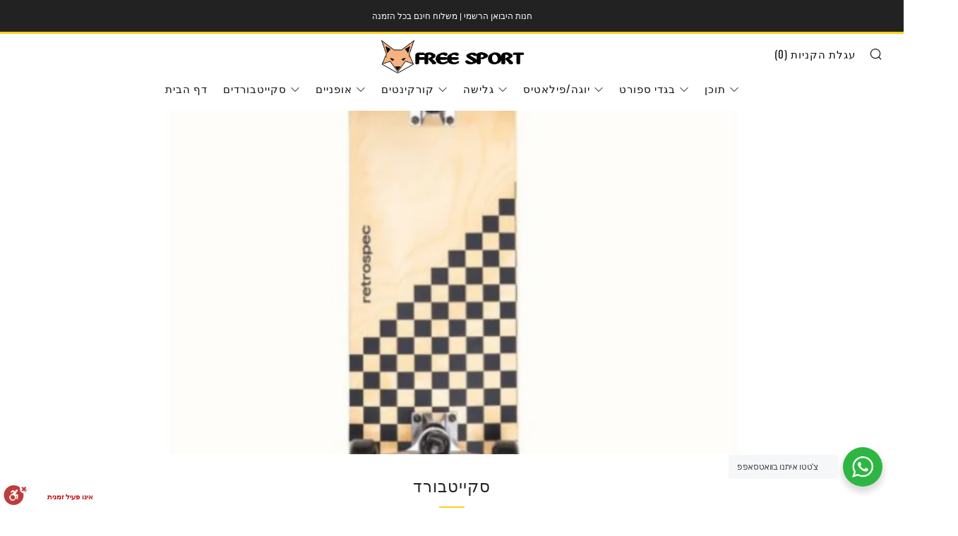

--- FILE ---
content_type: text/html; charset=utf-8
request_url: https://www.freesport.co.il/collections/skateboards
body_size: 36696
content:
<!doctype html>
<html class="no-js" lang="he">
<head>
  	<meta charset="utf-8">
  	<meta http-equiv="X-UA-Compatible" content="IE=edge,chrome=1">
  	<meta name="viewport" content="width=device-width, initial-scale=1.0, height=device-height, minimum-scale=1.0, user-scalable=0">
  	<meta name="theme-color" content="#fad018">

	<!-- Network optimisations -->
<link rel="preconnect" href="//cdn.shopify.com" crossorigin>
<link rel="preconnect" href="//fonts.shopifycdn.com" crossorigin>
<link rel="preconnect" href="https://monorail-edge.shopifysvc.com">

<link rel="preload" as="style" href="//www.freesport.co.il/cdn/shop/t/3/assets/theme-critical.css?enable_css_minification=1&v=94243721833217781111641121972"><link rel="preload" as="script" href="//www.freesport.co.il/cdn/shop/t/3/assets/scrollreveal.min.js?v=163720458850474464051641121973"><link rel="preload" href="//www.freesport.co.il/cdn/fonts/muli/muli_n4.e949947cfff05efcc994b2e2db40359a04fa9a92.woff2" as="font" type="font/woff2" crossorigin>
<link rel="preload" href="//www.freesport.co.il/cdn/fonts/oswald/oswald_n4.7760ed7a63e536050f64bb0607ff70ce07a480bd.woff2" as="font" type="font/woff2" crossorigin>
<link rel="preload" href="//www.freesport.co.il/cdn/fonts/oswald/oswald_n4.7760ed7a63e536050f64bb0607ff70ce07a480bd.woff2" as="font" type="font/woff2" crossorigin>
<link rel="preload" href="//www.freesport.co.il/cdn/fonts/oswald/oswald_n4.7760ed7a63e536050f64bb0607ff70ce07a480bd.woff2" as="font" type="font/woff2" crossorigin>
<link rel="canonical" href="https://www.freesport.co.il/collections/skateboards"><!-- Hotjar Tracking Code for https://www.freesport.co.il/ -->
<script>
    (function(h,o,t,j,a,r){
        h.hj=h.hj||function(){(h.hj.q=h.hj.q||[]).push(arguments)};
        h._hjSettings={hjid:2950858,hjsv:6};
        a=o.getElementsByTagName('head')[0];
        r=o.createElement('script');r.async=1;
        r.src=t+h._hjSettings.hjid+j+h._hjSettings.hjsv;
        a.appendChild(r);
    })(window,document,'https://static.hotjar.com/c/hotjar-','.js?sv=');
</script>

  <script>
  gtag('event', 'page_view', {
    'send_to': 'AW-717259337',
    'value': 'replace with value',
    'items': [{
      'id': 'replace with value',
      'google_business_vertical': 'retail'
    }]
  });
</script>

  
  	
	    <link rel="shortcut icon" href="//www.freesport.co.il/cdn/shop/files/a24be183420132794e6c3333415265a7_32x32.png?v=1643886312" type="image/png">
	

	<!-- Title and description ================================================== --><title>סקייטבורד | Free Sport
&ndash; Free Sport Israel</title><meta name="description" content="סקייטבורד קומפלט, סקייטבורד דאבל קיק, סקייטבורד סטריט וסקייטבורד פעלולים"><!-- /snippets/social-meta-tags.liquid -->




<meta property="og:site_name" content="Free Sport Israel">
<meta property="og:url" content="https://www.freesport.co.il/collections/skateboards">
<meta property="og:title" content="סקייטבורד | Free Sport">
<meta property="og:type" content="product.group">
<meta property="og:description" content="סקייטבורד קומפלט, סקייטבורד דאבל קיק, סקייטבורד סטריט וסקייטבורד פעלולים">

<meta property="og:image" content="http://www.freesport.co.il/cdn/shop/collections/alameda_black_checker_1_1200x1200.png?v=1640530349">
<meta property="og:image:secure_url" content="https://www.freesport.co.il/cdn/shop/collections/alameda_black_checker_1_1200x1200.png?v=1640530349">


<meta name="twitter:card" content="summary_large_image">
<meta name="twitter:title" content="סקייטבורד | Free Sport">
<meta name="twitter:description" content="סקייטבורד קומפלט, סקייטבורד דאבל קיק, סקייטבורד סטריט וסקייטבורד פעלולים">

  	<!-- JS before CSSOM =================================================== -->
  	<script type="text/javascript">
		theme = {};
		theme.t = {};
	    theme.t.add_to_cart = 'הוסף לעגלה';
	    theme.t.sold_out = 'אזל המלאי';
	    theme.t.unavailable = 'לא קיים';
	    theme.money_format = '{{amount}} ש"ח';
		theme.map = {};
		theme.map_settings_url="//www.freesport.co.il/cdn/shop/t/3/assets/map_settings.min.js?v=55973849163231613841641121967";
		theme.cart_type = 'modal';
		theme.cart_ajax = true;
		theme.routes = {
			rootUrl: "/",
			rootUrlSlash: "/",
			cartUrl: "/cart",
			cartAddUrl: "/cart/add",
			cartChangeUrl: "/cart/change"
		};
		theme.assets = {
			plyr: "//www.freesport.co.il/cdn/shop/t/3/assets/plyr.min.js?v=4209607025050129391641121974",
			masonry: "//www.freesport.co.il/cdn/shop/t/3/assets/masonry.min.js?v=52946867241060388171641121969",
			photoswipe: "//www.freesport.co.il/cdn/shop/t/3/assets/photoswipe.min.js?v=25365026511866153621641121971",
			fecha: "//www.freesport.co.il/cdn/shop/t/3/assets/fecha.min.js?v=77892649025288305351641121976"
		};
	</script>
	
	<style id="fontsupporttest">@font-face{font-family:"font";src:url("https://")}</style>
	<script type="text/javascript">
		function supportsFontFace() {
			function blacklist() {
				var match = /(WebKit|windows phone.+trident)\/(\d+)/i.exec(navigator.userAgent);
				return match && parseInt(match[2], 10) < (match[1] == 'WebKit' ? 533 : 6);
			}
			function hasFontFaceSrc() {
				var style = document.getElementById('fontsupporttest');
				var sheet = style.sheet || style.styleSheet;
				var cssText = sheet ? (sheet.cssRules && sheet.cssRules[0] ? sheet.cssRules[0].cssText : sheet.cssText || '') : '';
				return /src/i.test(cssText);
			}
			return !blacklist() && hasFontFaceSrc();
		}
		document.documentElement.classList.replace('no-js', 'js');
		if (window.matchMedia("(pointer: coarse)").matches) {document.documentElement.classList.add('touchevents')} else {document.documentElement.classList.add('no-touchevents')}
		if (supportsFontFace()) {document.documentElement.classList.add('fontface')}
	</script>
  	<script src="//www.freesport.co.il/cdn/shop/t/3/assets/jquery.min.js?v=115860211936397945481641121975" defer="defer"></script>
  	<script src="//www.freesport.co.il/cdn/shop/t/3/assets/vendor.min.js?v=91934266268907694051641121976" defer="defer"></script>
  	<script src="//www.freesport.co.il/cdn/shop/t/3/assets/ajax-cart.js?v=140745210255885012251643300842" defer="defer"></script>

  	<!-- CSS ================================================== -->
  	
<style data-shopify>





:root {
	--color--brand: #fad018;
	--color--brand-dark: #f3c705;
	--color--brand-light: #fbd531;

	--color--accent: #f0f0f0;
	--color--accent-dark: #e3e3e3;

	--color--link: #fdeeae;
	--color--link-dark: #766103;

	--color--text: #212121;
	--color--text-light: rgba(33, 33, 33, 0.7);
	--color--text-lighter: rgba(33, 33, 33, 0.5);
	--color--text-lightest: rgba(33, 33, 33, 0.2);
	--color--text-bg: rgba(33, 33, 33, 0.1);

	--color--text-bg: rgba(33, 33, 33, 0.1);

	--color--headings: #212121;
	--color--alt-text: #666666;
	--color--btn: #111111;

	--color--product-bg: rgba(0,0,0,0);
	--color--product-sale: #c00000;

	--color--drawer-bg: #fef7d7;

	--color--bg: #FFFFFF;
	--color--bg-alpha: rgba(255, 255, 255, 0.8);
	--color--bg-light: #ffffff;
	--color--bg-dark: #f2f2f2;

	--font--size-base: 13;
	--font--line-base: 30;

	--font--size-h1: 30;
	--font--size-h2: 23;
	--font--size-h3: 18;
	--font--size-h4: 17;
	--font--size-h5: 14;
	--font--size-h6: 13;

	--font--body: Muli, sans-serif;
	--font--body-style: normal;
    --font--body-weight: 400;

    --font--title: Oswald, sans-serif;
	--font--title-weight: 400;
	--font--title-style: normal;
	--font--title-space: 1px;
	--font--title-transform: uppercase;
	--font--title-border: 1;
	--font--title-border-size: 3px;

	--font--nav: Oswald, sans-serif;
	--font--nav-weight: 400;
	--font--nav-style: normal;
	--font--nav-space: 1px;
	--font--nav-transform: uppercase;
	--font--nav-size: 15px;

	--font--button: Oswald, sans-serif;
	--font--button-weight: 400;
	--font--button-style: normal;
	--font--button-space: 1px;
	--font--button-transform: uppercase;
	--font--button-size: 13px;
	--font--button-mobile-size: 12px;

	--font--icon-url: //www.freesport.co.il/cdn/shop/t/3/assets/sb-icons.eot?v=69961381625854386191641121968;
}
</style>
	<style>@font-face {
  font-family: Muli;
  font-weight: 400;
  font-style: normal;
  font-display: swap;
  src: url("//www.freesport.co.il/cdn/fonts/muli/muli_n4.e949947cfff05efcc994b2e2db40359a04fa9a92.woff2") format("woff2"),
       url("//www.freesport.co.il/cdn/fonts/muli/muli_n4.35355e4a0c27c9bc94d9af3f9bcb586d8229277a.woff") format("woff");
}

@font-face {
  font-family: Oswald;
  font-weight: 400;
  font-style: normal;
  font-display: swap;
  src: url("//www.freesport.co.il/cdn/fonts/oswald/oswald_n4.7760ed7a63e536050f64bb0607ff70ce07a480bd.woff2") format("woff2"),
       url("//www.freesport.co.il/cdn/fonts/oswald/oswald_n4.ae5e497f60fc686568afe76e9ff1872693c533e9.woff") format("woff");
}

@font-face {
  font-family: Oswald;
  font-weight: 400;
  font-style: normal;
  font-display: swap;
  src: url("//www.freesport.co.il/cdn/fonts/oswald/oswald_n4.7760ed7a63e536050f64bb0607ff70ce07a480bd.woff2") format("woff2"),
       url("//www.freesport.co.il/cdn/fonts/oswald/oswald_n4.ae5e497f60fc686568afe76e9ff1872693c533e9.woff") format("woff");
}

@font-face {
  font-family: Oswald;
  font-weight: 400;
  font-style: normal;
  font-display: swap;
  src: url("//www.freesport.co.il/cdn/fonts/oswald/oswald_n4.7760ed7a63e536050f64bb0607ff70ce07a480bd.woff2") format("woff2"),
       url("//www.freesport.co.il/cdn/fonts/oswald/oswald_n4.ae5e497f60fc686568afe76e9ff1872693c533e9.woff") format("woff");
}

@font-face {
  font-family: Muli;
  font-weight: 700;
  font-style: normal;
  font-display: swap;
  src: url("//www.freesport.co.il/cdn/fonts/muli/muli_n7.c8c44d0404947d89610714223e630c4cbe005587.woff2") format("woff2"),
       url("//www.freesport.co.il/cdn/fonts/muli/muli_n7.4cbcffea6175d46b4d67e9408244a5b38c2ac568.woff") format("woff");
}

@font-face {
  font-family: Muli;
  font-weight: 400;
  font-style: italic;
  font-display: swap;
  src: url("//www.freesport.co.il/cdn/fonts/muli/muli_i4.c0a1ea800bab5884ab82e4eb25a6bd25121bd08c.woff2") format("woff2"),
       url("//www.freesport.co.il/cdn/fonts/muli/muli_i4.a6c39b1b31d876de7f99b3646461aa87120de6ed.woff") format("woff");
}

@font-face {
  font-family: Muli;
  font-weight: 700;
  font-style: italic;
  font-display: swap;
  src: url("//www.freesport.co.il/cdn/fonts/muli/muli_i7.34eedbf231efa20bd065d55f6f71485730632c7b.woff2") format("woff2"),
       url("//www.freesport.co.il/cdn/fonts/muli/muli_i7.2b4df846821493e68344d0b0212997d071bf38b7.woff") format("woff");
}

</style>

<link rel="stylesheet" href="//www.freesport.co.il/cdn/shop/t/3/assets/theme-critical.css?enable_css_minification=1&v=94243721833217781111641121972">

<link rel="preload" href="//www.freesport.co.il/cdn/shop/t/3/assets/theme.css?enable_css_minification=1&v=101785412018379324601641121968" as="style" onload="this.onload=null;this.rel='stylesheet'">
<noscript><link rel="stylesheet" href="//www.freesport.co.il/cdn/shop/t/3/assets/theme.css?enable_css_minification=1&v=101785412018379324601641121968"></noscript>
<script>
	/*! loadCSS rel=preload polyfill. [c]2017 Filament Group, Inc. MIT License */
	(function(w){"use strict";if(!w.loadCSS){w.loadCSS=function(){}}var rp=loadCSS.relpreload={};rp.support=(function(){var ret;try{ret=w.document.createElement("link").relList.supports("preload")}catch(e){ret=false}return function(){return ret}})();rp.bindMediaToggle=function(link){var finalMedia=link.media||"all";function enableStylesheet(){if(link.addEventListener){link.removeEventListener("load",enableStylesheet)}else if(link.attachEvent){link.detachEvent("onload",enableStylesheet)}link.setAttribute("onload",null);link.media=finalMedia}if(link.addEventListener){link.addEventListener("load",enableStylesheet)}else if(link.attachEvent){link.attachEvent("onload",enableStylesheet)}setTimeout(function(){link.rel="stylesheet";link.media="only x"});setTimeout(enableStylesheet,3000)};rp.poly=function(){if(rp.support()){return}var links=w.document.getElementsByTagName("link");for(var i=0;i<links.length;i+=1){var link=links[i];if(link.rel==="preload"&&link.getAttribute("as")==="style"&&!link.getAttribute("data-loadcss")){link.setAttribute("data-loadcss",true);rp.bindMediaToggle(link)}}};if(!rp.support()){rp.poly();var run=w.setInterval(rp.poly,500);if(w.addEventListener){w.addEventListener("load",function(){rp.poly();w.clearInterval(run)})}else if(w.attachEvent){w.attachEvent("onload",function(){rp.poly();w.clearInterval(run)})}}if(typeof exports!=="undefined"){exports.loadCSS=loadCSS}else{w.loadCSS=loadCSS}}(typeof global!=="undefined"?global:this));
</script>

	<!-- JS after CSSOM=================================================== -->
  	<script src="//www.freesport.co.il/cdn/shop/t/3/assets/theme.js?v=5302604908908528611641121973" defer="defer"></script>
  	<script src="//www.freesport.co.il/cdn/shop/t/3/assets/custom.js?v=152733329445290166911641121973" defer="defer"></script>

	

  	
		<script src="//www.freesport.co.il/cdn/shop/t/3/assets/scrollreveal.min.js?v=163720458850474464051641121973"></script>
	
  	

	<!-- Header hook for plugins ================================================== -->
  	<script>window.performance && window.performance.mark && window.performance.mark('shopify.content_for_header.start');</script><meta name="google-site-verification" content="AHa7b8vsQU2PoDNLsFvA-awC0i8S8jxHKo13okKBAm0">
<meta name="google-site-verification" content="2qTuPSOHM-qGxgNKsylTdS7gLu0sd-DtfZiAYe8XQkA">
<meta name="facebook-domain-verification" content="5u1zdnyxqmxh8cnngews51tz3jm7fs">
<meta id="shopify-digital-wallet" name="shopify-digital-wallet" content="/60768223431/digital_wallets/dialog">
<meta name="shopify-checkout-api-token" content="21b831725f334e226cf1117055b22427">
<meta id="in-context-paypal-metadata" data-shop-id="60768223431" data-venmo-supported="false" data-environment="production" data-locale="en_US" data-paypal-v4="true" data-currency="ILS">
<link rel="alternate" type="application/atom+xml" title="Feed" href="/collections/skateboards.atom" />
<link rel="next" href="/collections/skateboards?page=2">
<link rel="alternate" type="application/json+oembed" href="https://www.freesport.co.il/collections/skateboards.oembed">
<script async="async" src="/checkouts/internal/preloads.js?locale=he-IL"></script>
<script id="shopify-features" type="application/json">{"accessToken":"21b831725f334e226cf1117055b22427","betas":["rich-media-storefront-analytics"],"domain":"www.freesport.co.il","predictiveSearch":false,"shopId":60768223431,"locale":"he"}</script>
<script>var Shopify = Shopify || {};
Shopify.shop = "free-sport-israel.myshopify.com";
Shopify.locale = "he";
Shopify.currency = {"active":"ILS","rate":"1.0"};
Shopify.country = "IL";
Shopify.theme = {"name":"Venue","id":128536412359,"schema_name":"Venue","schema_version":"5.0.3","theme_store_id":836,"role":"main"};
Shopify.theme.handle = "null";
Shopify.theme.style = {"id":null,"handle":null};
Shopify.cdnHost = "www.freesport.co.il/cdn";
Shopify.routes = Shopify.routes || {};
Shopify.routes.root = "/";</script>
<script type="module">!function(o){(o.Shopify=o.Shopify||{}).modules=!0}(window);</script>
<script>!function(o){function n(){var o=[];function n(){o.push(Array.prototype.slice.apply(arguments))}return n.q=o,n}var t=o.Shopify=o.Shopify||{};t.loadFeatures=n(),t.autoloadFeatures=n()}(window);</script>
<script id="shop-js-analytics" type="application/json">{"pageType":"collection"}</script>
<script defer="defer" async type="module" src="//www.freesport.co.il/cdn/shopifycloud/shop-js/modules/v2/client.init-shop-cart-sync_C5BV16lS.en.esm.js"></script>
<script defer="defer" async type="module" src="//www.freesport.co.il/cdn/shopifycloud/shop-js/modules/v2/chunk.common_CygWptCX.esm.js"></script>
<script type="module">
  await import("//www.freesport.co.il/cdn/shopifycloud/shop-js/modules/v2/client.init-shop-cart-sync_C5BV16lS.en.esm.js");
await import("//www.freesport.co.il/cdn/shopifycloud/shop-js/modules/v2/chunk.common_CygWptCX.esm.js");

  window.Shopify.SignInWithShop?.initShopCartSync?.({"fedCMEnabled":true,"windoidEnabled":true});

</script>
<script>(function() {
  var isLoaded = false;
  function asyncLoad() {
    if (isLoaded) return;
    isLoaded = true;
    var urls = ["\/\/shopify.privy.com\/widget.js?shop=free-sport-israel.myshopify.com","https:\/\/cdn.hextom.com\/js\/freeshippingbar.js?shop=free-sport-israel.myshopify.com"];
    for (var i = 0; i < urls.length; i++) {
      var s = document.createElement('script');
      s.type = 'text/javascript';
      s.async = true;
      s.src = urls[i];
      var x = document.getElementsByTagName('script')[0];
      x.parentNode.insertBefore(s, x);
    }
  };
  if(window.attachEvent) {
    window.attachEvent('onload', asyncLoad);
  } else {
    window.addEventListener('load', asyncLoad, false);
  }
})();</script>
<script id="__st">var __st={"a":60768223431,"offset":7200,"reqid":"7a3ba4e9-58f9-4246-ab67-8208614a1303-1768777739","pageurl":"www.freesport.co.il\/collections\/skateboards","u":"1666d3ff99ad","p":"collection","rtyp":"collection","rid":284029681863};</script>
<script>window.ShopifyPaypalV4VisibilityTracking = true;</script>
<script id="captcha-bootstrap">!function(){'use strict';const t='contact',e='account',n='new_comment',o=[[t,t],['blogs',n],['comments',n],[t,'customer']],c=[[e,'customer_login'],[e,'guest_login'],[e,'recover_customer_password'],[e,'create_customer']],r=t=>t.map((([t,e])=>`form[action*='/${t}']:not([data-nocaptcha='true']) input[name='form_type'][value='${e}']`)).join(','),a=t=>()=>t?[...document.querySelectorAll(t)].map((t=>t.form)):[];function s(){const t=[...o],e=r(t);return a(e)}const i='password',u='form_key',d=['recaptcha-v3-token','g-recaptcha-response','h-captcha-response',i],f=()=>{try{return window.sessionStorage}catch{return}},m='__shopify_v',_=t=>t.elements[u];function p(t,e,n=!1){try{const o=window.sessionStorage,c=JSON.parse(o.getItem(e)),{data:r}=function(t){const{data:e,action:n}=t;return t[m]||n?{data:e,action:n}:{data:t,action:n}}(c);for(const[e,n]of Object.entries(r))t.elements[e]&&(t.elements[e].value=n);n&&o.removeItem(e)}catch(o){console.error('form repopulation failed',{error:o})}}const l='form_type',E='cptcha';function T(t){t.dataset[E]=!0}const w=window,h=w.document,L='Shopify',v='ce_forms',y='captcha';let A=!1;((t,e)=>{const n=(g='f06e6c50-85a8-45c8-87d0-21a2b65856fe',I='https://cdn.shopify.com/shopifycloud/storefront-forms-hcaptcha/ce_storefront_forms_captcha_hcaptcha.v1.5.2.iife.js',D={infoText:'Protected by hCaptcha',privacyText:'Privacy',termsText:'Terms'},(t,e,n)=>{const o=w[L][v],c=o.bindForm;if(c)return c(t,g,e,D).then(n);var r;o.q.push([[t,g,e,D],n]),r=I,A||(h.body.append(Object.assign(h.createElement('script'),{id:'captcha-provider',async:!0,src:r})),A=!0)});var g,I,D;w[L]=w[L]||{},w[L][v]=w[L][v]||{},w[L][v].q=[],w[L][y]=w[L][y]||{},w[L][y].protect=function(t,e){n(t,void 0,e),T(t)},Object.freeze(w[L][y]),function(t,e,n,w,h,L){const[v,y,A,g]=function(t,e,n){const i=e?o:[],u=t?c:[],d=[...i,...u],f=r(d),m=r(i),_=r(d.filter((([t,e])=>n.includes(e))));return[a(f),a(m),a(_),s()]}(w,h,L),I=t=>{const e=t.target;return e instanceof HTMLFormElement?e:e&&e.form},D=t=>v().includes(t);t.addEventListener('submit',(t=>{const e=I(t);if(!e)return;const n=D(e)&&!e.dataset.hcaptchaBound&&!e.dataset.recaptchaBound,o=_(e),c=g().includes(e)&&(!o||!o.value);(n||c)&&t.preventDefault(),c&&!n&&(function(t){try{if(!f())return;!function(t){const e=f();if(!e)return;const n=_(t);if(!n)return;const o=n.value;o&&e.removeItem(o)}(t);const e=Array.from(Array(32),(()=>Math.random().toString(36)[2])).join('');!function(t,e){_(t)||t.append(Object.assign(document.createElement('input'),{type:'hidden',name:u})),t.elements[u].value=e}(t,e),function(t,e){const n=f();if(!n)return;const o=[...t.querySelectorAll(`input[type='${i}']`)].map((({name:t})=>t)),c=[...d,...o],r={};for(const[a,s]of new FormData(t).entries())c.includes(a)||(r[a]=s);n.setItem(e,JSON.stringify({[m]:1,action:t.action,data:r}))}(t,e)}catch(e){console.error('failed to persist form',e)}}(e),e.submit())}));const S=(t,e)=>{t&&!t.dataset[E]&&(n(t,e.some((e=>e===t))),T(t))};for(const o of['focusin','change'])t.addEventListener(o,(t=>{const e=I(t);D(e)&&S(e,y())}));const B=e.get('form_key'),M=e.get(l),P=B&&M;t.addEventListener('DOMContentLoaded',(()=>{const t=y();if(P)for(const e of t)e.elements[l].value===M&&p(e,B);[...new Set([...A(),...v().filter((t=>'true'===t.dataset.shopifyCaptcha))])].forEach((e=>S(e,t)))}))}(h,new URLSearchParams(w.location.search),n,t,e,['guest_login'])})(!0,!1)}();</script>
<script integrity="sha256-4kQ18oKyAcykRKYeNunJcIwy7WH5gtpwJnB7kiuLZ1E=" data-source-attribution="shopify.loadfeatures" defer="defer" src="//www.freesport.co.il/cdn/shopifycloud/storefront/assets/storefront/load_feature-a0a9edcb.js" crossorigin="anonymous"></script>
<script data-source-attribution="shopify.dynamic_checkout.dynamic.init">var Shopify=Shopify||{};Shopify.PaymentButton=Shopify.PaymentButton||{isStorefrontPortableWallets:!0,init:function(){window.Shopify.PaymentButton.init=function(){};var t=document.createElement("script");t.src="https://www.freesport.co.il/cdn/shopifycloud/portable-wallets/latest/portable-wallets.he.js",t.type="module",document.head.appendChild(t)}};
</script>
<script data-source-attribution="shopify.dynamic_checkout.buyer_consent">
  function portableWalletsHideBuyerConsent(e){var t=document.getElementById("shopify-buyer-consent"),n=document.getElementById("shopify-subscription-policy-button");t&&n&&(t.classList.add("hidden"),t.setAttribute("aria-hidden","true"),n.removeEventListener("click",e))}function portableWalletsShowBuyerConsent(e){var t=document.getElementById("shopify-buyer-consent"),n=document.getElementById("shopify-subscription-policy-button");t&&n&&(t.classList.remove("hidden"),t.removeAttribute("aria-hidden"),n.addEventListener("click",e))}window.Shopify?.PaymentButton&&(window.Shopify.PaymentButton.hideBuyerConsent=portableWalletsHideBuyerConsent,window.Shopify.PaymentButton.showBuyerConsent=portableWalletsShowBuyerConsent);
</script>
<script data-source-attribution="shopify.dynamic_checkout.cart.bootstrap">document.addEventListener("DOMContentLoaded",(function(){function t(){return document.querySelector("shopify-accelerated-checkout-cart, shopify-accelerated-checkout")}if(t())Shopify.PaymentButton.init();else{new MutationObserver((function(e,n){t()&&(Shopify.PaymentButton.init(),n.disconnect())})).observe(document.body,{childList:!0,subtree:!0})}}));
</script>
<link id="shopify-accelerated-checkout-styles" rel="stylesheet" media="screen" href="https://www.freesport.co.il/cdn/shopifycloud/portable-wallets/latest/accelerated-checkout-backwards-compat.css" crossorigin="anonymous">
<style id="shopify-accelerated-checkout-cart">
        #shopify-buyer-consent {
  margin-top: 1em;
  display: inline-block;
  width: 100%;
}

#shopify-buyer-consent.hidden {
  display: none;
}

#shopify-subscription-policy-button {
  background: none;
  border: none;
  padding: 0;
  text-decoration: underline;
  font-size: inherit;
  cursor: pointer;
}

#shopify-subscription-policy-button::before {
  box-shadow: none;
}

      </style>

<script>window.performance && window.performance.mark && window.performance.mark('shopify.content_for_header.end');</script>

  










<!-- BEGIN app block: shopify://apps/hulk-form-builder/blocks/app-embed/b6b8dd14-356b-4725-a4ed-77232212b3c3 --><!-- BEGIN app snippet: hulkapps-formbuilder-theme-ext --><script type="text/javascript">
  
  if (typeof window.formbuilder_customer != "object") {
        window.formbuilder_customer = {}
  }

  window.hulkFormBuilder = {
    form_data: {},
    shop_data: {"shop_UCPy0w-dNXZNbOfjdWX8dA":{"shop_uuid":"UCPy0w-dNXZNbOfjdWX8dA","shop_timezone":"Asia\/Jerusalem","shop_id":60408,"shop_is_after_submit_enabled":true,"shop_shopify_plan":"basic","shop_shopify_domain":"free-sport-israel.myshopify.com","shop_created_at":"2021-12-28T05:43:25.006-06:00","is_skip_metafield":false,"shop_deleted":false,"shop_disabled":false}},
    settings_data: {"shop_settings":{"shop_customise_msgs":[],"default_customise_msgs":{"is_required":"is required","thank_you":"Thank you! The form was submitted successfully.","processing":"Processing...","valid_data":"Please provide valid data","valid_email":"Provide valid email format","valid_tags":"HTML Tags are not allowed","valid_phone":"Provide valid phone number","valid_captcha":"Please provide valid captcha response","valid_url":"Provide valid URL","only_number_alloud":"Provide valid number in","number_less":"must be less than","number_more":"must be more than","image_must_less":"Image must be less than 20MB","image_number":"Images allowed","image_extension":"Invalid extension! Please provide image file","error_image_upload":"Error in image upload. Please try again.","error_file_upload":"Error in file upload. Please try again.","your_response":"Your response","error_form_submit":"Error occur.Please try again after sometime.","email_submitted":"Form with this email is already submitted","invalid_email_by_zerobounce":"The email address you entered appears to be invalid. Please check it and try again.","download_file":"Download file","card_details_invalid":"Your card details are invalid","card_details":"Card details","please_enter_card_details":"Please enter card details","card_number":"Card number","exp_mm":"Exp MM","exp_yy":"Exp YY","crd_cvc":"CVV","payment_value":"Payment amount","please_enter_payment_amount":"Please enter payment amount","address1":"Address line 1","address2":"Address line 2","city":"City","province":"Province","zipcode":"Zip code","country":"Country","blocked_domain":"This form does not accept addresses from","file_must_less":"File must be less than 20MB","file_extension":"Invalid extension! Please provide file","only_file_number_alloud":"files allowed","previous":"Previous","next":"Next","must_have_a_input":"Please enter at least one field.","please_enter_required_data":"Please enter required data","atleast_one_special_char":"Include at least one special character","atleast_one_lowercase_char":"Include at least one lowercase character","atleast_one_uppercase_char":"Include at least one uppercase character","atleast_one_number":"Include at least one number","must_have_8_chars":"Must have 8 characters long","be_between_8_and_12_chars":"Be between 8 and 12 characters long","please_select":"Please Select","phone_submitted":"Form with this phone number is already submitted","user_res_parse_error":"Error while submitting the form","valid_same_values":"values must be same","product_choice_clear_selection":"Clear Selection","picture_choice_clear_selection":"Clear Selection","remove_all_for_file_image_upload":"Remove All","invalid_file_type_for_image_upload":"You can't upload files of this type.","invalid_file_type_for_signature_upload":"You can't upload files of this type.","max_files_exceeded_for_file_upload":"You can not upload any more files.","max_files_exceeded_for_image_upload":"You can not upload any more files.","file_already_exist":"File already uploaded","max_limit_exceed":"You have added the maximum number of text fields.","cancel_upload_for_file_upload":"Cancel upload","cancel_upload_for_image_upload":"Cancel upload","cancel_upload_for_signature_upload":"Cancel upload"},"shop_blocked_domains":[]}},
    features_data: {"shop_plan_features":{"shop_plan_features":["unlimited-forms","full-design-customization","export-form-submissions","multiple-recipients-for-form-submissions","multiple-admin-notifications","enable-captcha","unlimited-file-uploads","save-submitted-form-data","set-auto-response-message","conditional-logic","form-banner","save-as-draft-facility","include-user-response-in-admin-email","disable-form-submission","file-upload"]}},
    shop: null,
    shop_id: null,
    plan_features: null,
    validateDoubleQuotes: false,
    assets: {
      extraFunctions: "https://cdn.shopify.com/extensions/019bb5ee-ec40-7527-955d-c1b8751eb060/form-builder-by-hulkapps-50/assets/extra-functions.js",
      extraStyles: "https://cdn.shopify.com/extensions/019bb5ee-ec40-7527-955d-c1b8751eb060/form-builder-by-hulkapps-50/assets/extra-styles.css",
      bootstrapStyles: "https://cdn.shopify.com/extensions/019bb5ee-ec40-7527-955d-c1b8751eb060/form-builder-by-hulkapps-50/assets/theme-app-extension-bootstrap.css"
    },
    translations: {
      htmlTagNotAllowed: "HTML Tags are not allowed",
      sqlQueryNotAllowed: "SQL Queries are not allowed",
      doubleQuoteNotAllowed: "Double quotes are not allowed",
      vorwerkHttpWwwNotAllowed: "The words \u0026#39;http\u0026#39; and \u0026#39;www\u0026#39; are not allowed. Please remove them and try again.",
      maxTextFieldsReached: "You have added the maximum number of text fields.",
      avoidNegativeWords: "Avoid negative words: Don\u0026#39;t use negative words in your contact message.",
      customDesignOnly: "This form is for custom designs requests. For general inquiries please contact our team at info@stagheaddesigns.com",
      zerobounceApiErrorMsg: "We couldn\u0026#39;t verify your email due to a technical issue. Please try again later.",
    }

  }

  

  window.FbThemeAppExtSettingsHash = {}
  
</script><!-- END app snippet --><!-- END app block --><script src="https://cdn.shopify.com/extensions/019bb5ee-ec40-7527-955d-c1b8751eb060/form-builder-by-hulkapps-50/assets/form-builder-script.js" type="text/javascript" defer="defer"></script>
<link href="https://monorail-edge.shopifysvc.com" rel="dns-prefetch">
<script>(function(){if ("sendBeacon" in navigator && "performance" in window) {try {var session_token_from_headers = performance.getEntriesByType('navigation')[0].serverTiming.find(x => x.name == '_s').description;} catch {var session_token_from_headers = undefined;}var session_cookie_matches = document.cookie.match(/_shopify_s=([^;]*)/);var session_token_from_cookie = session_cookie_matches && session_cookie_matches.length === 2 ? session_cookie_matches[1] : "";var session_token = session_token_from_headers || session_token_from_cookie || "";function handle_abandonment_event(e) {var entries = performance.getEntries().filter(function(entry) {return /monorail-edge.shopifysvc.com/.test(entry.name);});if (!window.abandonment_tracked && entries.length === 0) {window.abandonment_tracked = true;var currentMs = Date.now();var navigation_start = performance.timing.navigationStart;var payload = {shop_id: 60768223431,url: window.location.href,navigation_start,duration: currentMs - navigation_start,session_token,page_type: "collection"};window.navigator.sendBeacon("https://monorail-edge.shopifysvc.com/v1/produce", JSON.stringify({schema_id: "online_store_buyer_site_abandonment/1.1",payload: payload,metadata: {event_created_at_ms: currentMs,event_sent_at_ms: currentMs}}));}}window.addEventListener('pagehide', handle_abandonment_event);}}());</script>
<script id="web-pixels-manager-setup">(function e(e,d,r,n,o){if(void 0===o&&(o={}),!Boolean(null===(a=null===(i=window.Shopify)||void 0===i?void 0:i.analytics)||void 0===a?void 0:a.replayQueue)){var i,a;window.Shopify=window.Shopify||{};var t=window.Shopify;t.analytics=t.analytics||{};var s=t.analytics;s.replayQueue=[],s.publish=function(e,d,r){return s.replayQueue.push([e,d,r]),!0};try{self.performance.mark("wpm:start")}catch(e){}var l=function(){var e={modern:/Edge?\/(1{2}[4-9]|1[2-9]\d|[2-9]\d{2}|\d{4,})\.\d+(\.\d+|)|Firefox\/(1{2}[4-9]|1[2-9]\d|[2-9]\d{2}|\d{4,})\.\d+(\.\d+|)|Chrom(ium|e)\/(9{2}|\d{3,})\.\d+(\.\d+|)|(Maci|X1{2}).+ Version\/(15\.\d+|(1[6-9]|[2-9]\d|\d{3,})\.\d+)([,.]\d+|)( \(\w+\)|)( Mobile\/\w+|) Safari\/|Chrome.+OPR\/(9{2}|\d{3,})\.\d+\.\d+|(CPU[ +]OS|iPhone[ +]OS|CPU[ +]iPhone|CPU IPhone OS|CPU iPad OS)[ +]+(15[._]\d+|(1[6-9]|[2-9]\d|\d{3,})[._]\d+)([._]\d+|)|Android:?[ /-](13[3-9]|1[4-9]\d|[2-9]\d{2}|\d{4,})(\.\d+|)(\.\d+|)|Android.+Firefox\/(13[5-9]|1[4-9]\d|[2-9]\d{2}|\d{4,})\.\d+(\.\d+|)|Android.+Chrom(ium|e)\/(13[3-9]|1[4-9]\d|[2-9]\d{2}|\d{4,})\.\d+(\.\d+|)|SamsungBrowser\/([2-9]\d|\d{3,})\.\d+/,legacy:/Edge?\/(1[6-9]|[2-9]\d|\d{3,})\.\d+(\.\d+|)|Firefox\/(5[4-9]|[6-9]\d|\d{3,})\.\d+(\.\d+|)|Chrom(ium|e)\/(5[1-9]|[6-9]\d|\d{3,})\.\d+(\.\d+|)([\d.]+$|.*Safari\/(?![\d.]+ Edge\/[\d.]+$))|(Maci|X1{2}).+ Version\/(10\.\d+|(1[1-9]|[2-9]\d|\d{3,})\.\d+)([,.]\d+|)( \(\w+\)|)( Mobile\/\w+|) Safari\/|Chrome.+OPR\/(3[89]|[4-9]\d|\d{3,})\.\d+\.\d+|(CPU[ +]OS|iPhone[ +]OS|CPU[ +]iPhone|CPU IPhone OS|CPU iPad OS)[ +]+(10[._]\d+|(1[1-9]|[2-9]\d|\d{3,})[._]\d+)([._]\d+|)|Android:?[ /-](13[3-9]|1[4-9]\d|[2-9]\d{2}|\d{4,})(\.\d+|)(\.\d+|)|Mobile Safari.+OPR\/([89]\d|\d{3,})\.\d+\.\d+|Android.+Firefox\/(13[5-9]|1[4-9]\d|[2-9]\d{2}|\d{4,})\.\d+(\.\d+|)|Android.+Chrom(ium|e)\/(13[3-9]|1[4-9]\d|[2-9]\d{2}|\d{4,})\.\d+(\.\d+|)|Android.+(UC? ?Browser|UCWEB|U3)[ /]?(15\.([5-9]|\d{2,})|(1[6-9]|[2-9]\d|\d{3,})\.\d+)\.\d+|SamsungBrowser\/(5\.\d+|([6-9]|\d{2,})\.\d+)|Android.+MQ{2}Browser\/(14(\.(9|\d{2,})|)|(1[5-9]|[2-9]\d|\d{3,})(\.\d+|))(\.\d+|)|K[Aa][Ii]OS\/(3\.\d+|([4-9]|\d{2,})\.\d+)(\.\d+|)/},d=e.modern,r=e.legacy,n=navigator.userAgent;return n.match(d)?"modern":n.match(r)?"legacy":"unknown"}(),u="modern"===l?"modern":"legacy",c=(null!=n?n:{modern:"",legacy:""})[u],f=function(e){return[e.baseUrl,"/wpm","/b",e.hashVersion,"modern"===e.buildTarget?"m":"l",".js"].join("")}({baseUrl:d,hashVersion:r,buildTarget:u}),m=function(e){var d=e.version,r=e.bundleTarget,n=e.surface,o=e.pageUrl,i=e.monorailEndpoint;return{emit:function(e){var a=e.status,t=e.errorMsg,s=(new Date).getTime(),l=JSON.stringify({metadata:{event_sent_at_ms:s},events:[{schema_id:"web_pixels_manager_load/3.1",payload:{version:d,bundle_target:r,page_url:o,status:a,surface:n,error_msg:t},metadata:{event_created_at_ms:s}}]});if(!i)return console&&console.warn&&console.warn("[Web Pixels Manager] No Monorail endpoint provided, skipping logging."),!1;try{return self.navigator.sendBeacon.bind(self.navigator)(i,l)}catch(e){}var u=new XMLHttpRequest;try{return u.open("POST",i,!0),u.setRequestHeader("Content-Type","text/plain"),u.send(l),!0}catch(e){return console&&console.warn&&console.warn("[Web Pixels Manager] Got an unhandled error while logging to Monorail."),!1}}}}({version:r,bundleTarget:l,surface:e.surface,pageUrl:self.location.href,monorailEndpoint:e.monorailEndpoint});try{o.browserTarget=l,function(e){var d=e.src,r=e.async,n=void 0===r||r,o=e.onload,i=e.onerror,a=e.sri,t=e.scriptDataAttributes,s=void 0===t?{}:t,l=document.createElement("script"),u=document.querySelector("head"),c=document.querySelector("body");if(l.async=n,l.src=d,a&&(l.integrity=a,l.crossOrigin="anonymous"),s)for(var f in s)if(Object.prototype.hasOwnProperty.call(s,f))try{l.dataset[f]=s[f]}catch(e){}if(o&&l.addEventListener("load",o),i&&l.addEventListener("error",i),u)u.appendChild(l);else{if(!c)throw new Error("Did not find a head or body element to append the script");c.appendChild(l)}}({src:f,async:!0,onload:function(){if(!function(){var e,d;return Boolean(null===(d=null===(e=window.Shopify)||void 0===e?void 0:e.analytics)||void 0===d?void 0:d.initialized)}()){var d=window.webPixelsManager.init(e)||void 0;if(d){var r=window.Shopify.analytics;r.replayQueue.forEach((function(e){var r=e[0],n=e[1],o=e[2];d.publishCustomEvent(r,n,o)})),r.replayQueue=[],r.publish=d.publishCustomEvent,r.visitor=d.visitor,r.initialized=!0}}},onerror:function(){return m.emit({status:"failed",errorMsg:"".concat(f," has failed to load")})},sri:function(e){var d=/^sha384-[A-Za-z0-9+/=]+$/;return"string"==typeof e&&d.test(e)}(c)?c:"",scriptDataAttributes:o}),m.emit({status:"loading"})}catch(e){m.emit({status:"failed",errorMsg:(null==e?void 0:e.message)||"Unknown error"})}}})({shopId: 60768223431,storefrontBaseUrl: "https://www.freesport.co.il",extensionsBaseUrl: "https://extensions.shopifycdn.com/cdn/shopifycloud/web-pixels-manager",monorailEndpoint: "https://monorail-edge.shopifysvc.com/unstable/produce_batch",surface: "storefront-renderer",enabledBetaFlags: ["2dca8a86"],webPixelsConfigList: [{"id":"470286535","configuration":"{\"config\":\"{\\\"pixel_id\\\":\\\"G-VRJP7TMGW6\\\",\\\"target_country\\\":\\\"IL\\\",\\\"gtag_events\\\":[{\\\"type\\\":\\\"search\\\",\\\"action_label\\\":[\\\"G-VRJP7TMGW6\\\",\\\"AW-717259337\\\/Dx8JCIvpudUDEMmEgtYC\\\"]},{\\\"type\\\":\\\"begin_checkout\\\",\\\"action_label\\\":[\\\"G-VRJP7TMGW6\\\",\\\"AW-717259337\\\/lqRlCIjpudUDEMmEgtYC\\\"]},{\\\"type\\\":\\\"view_item\\\",\\\"action_label\\\":[\\\"G-VRJP7TMGW6\\\",\\\"AW-717259337\\\/YuwVCPPoudUDEMmEgtYC\\\",\\\"MC-EMTPY8WLPM\\\"]},{\\\"type\\\":\\\"purchase\\\",\\\"action_label\\\":[\\\"G-VRJP7TMGW6\\\",\\\"AW-717259337\\\/GHUyCPDoudUDEMmEgtYC\\\",\\\"MC-EMTPY8WLPM\\\"]},{\\\"type\\\":\\\"page_view\\\",\\\"action_label\\\":[\\\"G-VRJP7TMGW6\\\",\\\"AW-717259337\\\/5VNaCO3oudUDEMmEgtYC\\\",\\\"MC-EMTPY8WLPM\\\"]},{\\\"type\\\":\\\"add_payment_info\\\",\\\"action_label\\\":[\\\"G-VRJP7TMGW6\\\",\\\"AW-717259337\\\/KvMOCI7pudUDEMmEgtYC\\\"]},{\\\"type\\\":\\\"add_to_cart\\\",\\\"action_label\\\":[\\\"G-VRJP7TMGW6\\\",\\\"AW-717259337\\\/AfEWCIXpudUDEMmEgtYC\\\"]}],\\\"enable_monitoring_mode\\\":false}\"}","eventPayloadVersion":"v1","runtimeContext":"OPEN","scriptVersion":"b2a88bafab3e21179ed38636efcd8a93","type":"APP","apiClientId":1780363,"privacyPurposes":[],"dataSharingAdjustments":{"protectedCustomerApprovalScopes":["read_customer_address","read_customer_email","read_customer_name","read_customer_personal_data","read_customer_phone"]}},{"id":"226820295","configuration":"{\"pixel_id\":\"378686150817581\",\"pixel_type\":\"facebook_pixel\",\"metaapp_system_user_token\":\"-\"}","eventPayloadVersion":"v1","runtimeContext":"OPEN","scriptVersion":"ca16bc87fe92b6042fbaa3acc2fbdaa6","type":"APP","apiClientId":2329312,"privacyPurposes":["ANALYTICS","MARKETING","SALE_OF_DATA"],"dataSharingAdjustments":{"protectedCustomerApprovalScopes":["read_customer_address","read_customer_email","read_customer_name","read_customer_personal_data","read_customer_phone"]}},{"id":"shopify-app-pixel","configuration":"{}","eventPayloadVersion":"v1","runtimeContext":"STRICT","scriptVersion":"0450","apiClientId":"shopify-pixel","type":"APP","privacyPurposes":["ANALYTICS","MARKETING"]},{"id":"shopify-custom-pixel","eventPayloadVersion":"v1","runtimeContext":"LAX","scriptVersion":"0450","apiClientId":"shopify-pixel","type":"CUSTOM","privacyPurposes":["ANALYTICS","MARKETING"]}],isMerchantRequest: false,initData: {"shop":{"name":"Free Sport Israel","paymentSettings":{"currencyCode":"ILS"},"myshopifyDomain":"free-sport-israel.myshopify.com","countryCode":"IL","storefrontUrl":"https:\/\/www.freesport.co.il"},"customer":null,"cart":null,"checkout":null,"productVariants":[],"purchasingCompany":null},},"https://www.freesport.co.il/cdn","fcfee988w5aeb613cpc8e4bc33m6693e112",{"modern":"","legacy":""},{"shopId":"60768223431","storefrontBaseUrl":"https:\/\/www.freesport.co.il","extensionBaseUrl":"https:\/\/extensions.shopifycdn.com\/cdn\/shopifycloud\/web-pixels-manager","surface":"storefront-renderer","enabledBetaFlags":"[\"2dca8a86\"]","isMerchantRequest":"false","hashVersion":"fcfee988w5aeb613cpc8e4bc33m6693e112","publish":"custom","events":"[[\"page_viewed\",{}],[\"collection_viewed\",{\"collection\":{\"id\":\"284029681863\",\"title\":\"סקייטבורד\",\"productVariants\":[{\"price\":{\"amount\":159.0,\"currencyCode\":\"ILS\"},\"product\":{\"title\":\"קסדת פריסטייל לאופניים\/סקייטבורד\/רולרבליידס CM1 Dakota-Retrospec\",\"vendor\":\"Retrospec\",\"id\":\"7187164004551\",\"untranslatedTitle\":\"קסדת פריסטייל לאופניים\/סקייטבורד\/רולרבליידס CM1 Dakota-Retrospec\",\"url\":\"\/products\/dakota-retrospec-navy\",\"type\":\"Skate Helmets\"},\"id\":\"41571312140487\",\"image\":{\"src\":\"\/\/www.freesport.co.il\/cdn\/shop\/products\/dakotamattenavy1.png?v=1640687628\"},\"sku\":\"4278\",\"title\":\"S \/ פרי סטייל\",\"untranslatedTitle\":\"S \/ פרי סטייל\"},{\"price\":{\"amount\":149.0,\"currencyCode\":\"ILS\"},\"product\":{\"title\":\"סט מגנים מקצועי לסקייטבורד\/רולרבליידס\/קורקינט\/אופניים 6 חלקים Retrospec\",\"vendor\":\"Retrospec\",\"id\":\"7189559312583\",\"untranslatedTitle\":\"סט מגנים מקצועי לסקייטבורד\/רולרבליידס\/קורקינט\/אופניים 6 חלקים Retrospec\",\"url\":\"\/products\/pad-retrospec-graphite\",\"type\":\"Skateboarding Pads\"},\"id\":\"41577694953671\",\"image\":{\"src\":\"\/\/www.freesport.co.il\/cdn\/shop\/products\/padgraphite1.png?v=1640786476\"},\"sku\":\"4491\",\"title\":\"מידה 1 - ילדים 3-9 \/ סט 6 חלקים\",\"untranslatedTitle\":\"מידה 1 - ילדים 3-9 \/ סט 6 חלקים\"},{\"price\":{\"amount\":149.0,\"currencyCode\":\"ILS\"},\"product\":{\"title\":\"סט מגנים מקצועי לסקייטבורד\/רולרבליידס\/קורקינט\/אופניים 6 חלקים Retrospec\",\"vendor\":\"Retrospec\",\"id\":\"7189557575879\",\"untranslatedTitle\":\"סט מגנים מקצועי לסקייטבורד\/רולרבליידס\/קורקינט\/אופניים 6 חלקים Retrospec\",\"url\":\"\/products\/pad-retrospec-midnight\",\"type\":\"Skateboarding Pads\"},\"id\":\"41577686335687\",\"image\":{\"src\":\"\/\/www.freesport.co.il\/cdn\/shop\/products\/padmidnight1.png?v=1640786364\"},\"sku\":\"4494\",\"title\":\"מידה 1 - ילדים 3-9 \/ סט 6 חלקים\",\"untranslatedTitle\":\"מידה 1 - ילדים 3-9 \/ סט 6 חלקים\"},{\"price\":{\"amount\":149.0,\"currencyCode\":\"ILS\"},\"product\":{\"title\":\"סט מגנים מקצועי לסקייטבורד\/רולרבליידס\/קורקינט\/אופניים 6 חלקים Retrospec\",\"vendor\":\"Retrospec\",\"id\":\"7189562097863\",\"untranslatedTitle\":\"סט מגנים מקצועי לסקייטבורד\/רולרבליידס\/קורקינט\/אופניים 6 חלקים Retrospec\",\"url\":\"\/products\/retrospec-protective-pad-blue\",\"type\":\"Skateboarding Pads\"},\"id\":\"41577707241671\",\"image\":{\"src\":\"\/\/www.freesport.co.il\/cdn\/shop\/products\/padBset.jpg?v=1640786690\"},\"sku\":\"3742\",\"title\":\"מידה 1 - ילדים 3-9 \/ סט 6 חלקים\",\"untranslatedTitle\":\"מידה 1 - ילדים 3-9 \/ סט 6 חלקים\"},{\"price\":{\"amount\":149.0,\"currencyCode\":\"ILS\"},\"product\":{\"title\":\"סט מגנים מקצועי לסקייטבורד\/רולרבליידס\/קורקינט\/אופניים 6 חלקים Retrospec\",\"vendor\":\"Retrospec\",\"id\":\"7189564620999\",\"untranslatedTitle\":\"סט מגנים מקצועי לסקייטבורד\/רולרבליידס\/קורקינט\/אופניים 6 חלקים Retrospec\",\"url\":\"\/products\/retrospec-protective-pad-gray\",\"type\":\"Skateboarding Pads\"},\"id\":\"41577715105991\",\"image\":{\"src\":\"\/\/www.freesport.co.il\/cdn\/shop\/products\/padGset.png?v=1640786825\"},\"sku\":\"3745\",\"title\":\"מידה 1 - ילדים 3-9 \/ סט 6 חלקים\",\"untranslatedTitle\":\"מידה 1 - ילדים 3-9 \/ סט 6 חלקים\"},{\"price\":{\"amount\":159.0,\"currencyCode\":\"ILS\"},\"product\":{\"title\":\"קסדת פריסטייל לאופניים\/סקייטבורד\/רולרבליידס CM1 Dakota-Retrospec\",\"vendor\":\"Retrospec\",\"id\":\"7187168100551\",\"untranslatedTitle\":\"קסדת פריסטייל לאופניים\/סקייטבורד\/רולרבליידס CM1 Dakota-Retrospec\",\"url\":\"\/products\/dakota-retrospec-blk\",\"type\":\"Skate Helmets\"},\"id\":\"41571353723079\",\"image\":{\"src\":\"\/\/www.freesport.co.il\/cdn\/shop\/products\/dakotablack1.png?v=1640687859\"},\"sku\":\"3095\",\"title\":\"S \/ פרי סטייל\",\"untranslatedTitle\":\"S \/ פרי סטייל\"},{\"price\":{\"amount\":159.0,\"currencyCode\":\"ILS\"},\"product\":{\"title\":\"קסדת פריסטייל לאופניים\/סקייטבורד\/רולרבליידס CM1 Dakota-Retrospec\",\"vendor\":\"Retrospec\",\"id\":\"7187173966023\",\"untranslatedTitle\":\"קסדת פריסטייל לאופניים\/סקייטבורד\/רולרבליידס CM1 Dakota-Retrospec\",\"url\":\"\/products\/cm1-retrospec-blk\",\"type\":\"Skate Helmets\"},\"id\":\"41571373449415\",\"image\":{\"src\":\"\/\/www.freesport.co.il\/cdn\/shop\/products\/cm1MBside.png?v=1640688574\"},\"sku\":\"3095_1\",\"title\":\"S \/ פרי סטייל\",\"untranslatedTitle\":\"S \/ פרי סטייל\"},{\"price\":{\"amount\":579.0,\"currencyCode\":\"ILS\"},\"product\":{\"title\":\"לונגבורד Zed-Retrospec\",\"vendor\":\"Retrospec\",\"id\":\"7186042192071\",\"untranslatedTitle\":\"לונגבורד Zed-Retrospec\",\"url\":\"\/products\/retrospec-zed-retrospec-crimson-rising\",\"type\":\"Skateboards\"},\"id\":\"41721077891271\",\"image\":{\"src\":\"\/\/www.freesport.co.il\/cdn\/shop\/products\/zedCRmainpic.jpg?v=1640604270\"},\"sku\":\"3331\",\"title\":\"לונגבורד \/ 44\",\"untranslatedTitle\":\"לונגבורד \/ 44\"},{\"price\":{\"amount\":149.0,\"currencyCode\":\"ILS\"},\"product\":{\"title\":\"סט מגנים מקצועי לסקייטבורד\/רולרבליידס\/קורקינט\/אופניים 6 חלקים Retrospec\",\"vendor\":\"Retrospec\",\"id\":\"7180362842311\",\"untranslatedTitle\":\"סט מגנים מקצועי לסקייטבורד\/רולרבליידס\/קורקינט\/אופניים 6 חלקים Retrospec\",\"url\":\"\/products\/retrospec-protective-pad-black\",\"type\":\"Skateboarding Pads\"},\"id\":\"41577682895047\",\"image\":{\"src\":\"\/\/www.freesport.co.il\/cdn\/shop\/products\/padBset.png?v=1640785854\"},\"sku\":\"3742\",\"title\":\"מידה 1 - ילדים 3-9 \/ סט 6 חלקים\",\"untranslatedTitle\":\"מידה 1 - ילדים 3-9 \/ סט 6 חלקים\"},{\"price\":{\"amount\":35.0,\"currencyCode\":\"ILS\"},\"product\":{\"title\":\"איסוף פריט\",\"vendor\":\"Free Sport\",\"id\":\"7706965377223\",\"untranslatedTitle\":\"איסוף פריט\",\"url\":\"\/products\/collecting\",\"type\":\"\"},\"id\":\"43270320783559\",\"image\":{\"src\":\"\/\/www.freesport.co.il\/cdn\/shop\/files\/4f714b5c8bd5746b843f3b47c23c7209_e6a4a4d7-38e5-42d0-b29b-6f892e37d803.png?v=1688381379\"},\"sku\":\"\",\"title\":\"Default Title\",\"untranslatedTitle\":\"Default Title\"},{\"price\":{\"amount\":340.0,\"currencyCode\":\"ILS\"},\"product\":{\"title\":\"מגיני מרפקים לאופני הרים G-FORM pro X3\",\"vendor\":\"G-Form\",\"id\":\"7180364546247\",\"untranslatedTitle\":\"מגיני מרפקים לאופני הרים G-FORM pro X3\",\"url\":\"\/products\/gform-pro-x3-elbow\",\"type\":\"Bicycle Protective Pads\"},\"id\":\"41577886908615\",\"image\":{\"src\":\"\/\/www.freesport.co.il\/cdn\/shop\/products\/prox3elbow1.png?v=1640790812\"},\"sku\":\"EP1802012\",\"title\":\"XS \/ מגני מרפקים\",\"untranslatedTitle\":\"XS \/ מגני מרפקים\"},{\"price\":{\"amount\":139.0,\"currencyCode\":\"ILS\"},\"product\":{\"title\":\"קסדת ילדים לאופניים\/סקייטבורד\/קורקינט\/רולרבליידס Scout1-Retrospec\",\"vendor\":\"Retrospec\",\"id\":\"7187309199559\",\"untranslatedTitle\":\"קסדת ילדים לאופניים\/סקייטבורד\/קורקינט\/רולרבליידס Scout1-Retrospec\",\"url\":\"\/products\/scout1-retrospec-mb-orange\",\"type\":\"Bicycle Helmets\"},\"id\":\"41571680846023\",\"image\":{\"src\":\"\/\/www.freesport.co.il\/cdn\/shop\/products\/s1MBOside.png?v=1640698711\"},\"sku\":\"3149\",\"title\":\"XS \/ ילדים\",\"untranslatedTitle\":\"XS \/ ילדים\"},{\"price\":{\"amount\":159.0,\"currencyCode\":\"ILS\"},\"product\":{\"title\":\"קסדת פריסטייל לאופניים\/סקייטבורד\/רולרבליידס CM1 Dakota-Retrospec\",\"vendor\":\"Retrospec\",\"id\":\"7187172589767\",\"untranslatedTitle\":\"קסדת פריסטייל לאופניים\/סקייטבורד\/רולרבליידס CM1 Dakota-Retrospec\",\"url\":\"\/products\/cm1-retrospec-orng\",\"type\":\"Skate Helmets\"},\"id\":\"41571361095879\",\"image\":{\"src\":\"\/\/www.freesport.co.il\/cdn\/shop\/products\/cm1BOside.png?v=1640688419\"},\"sku\":\"3107\",\"title\":\"S \/ פרי סטייל\",\"untranslatedTitle\":\"S \/ פרי סטייל\"},{\"price\":{\"amount\":340.0,\"currencyCode\":\"ILS\"},\"product\":{\"title\":\"מגיני ברכיים לאופני הרים G-FORM pro X3\",\"vendor\":\"G-Form\",\"id\":\"7180364579015\",\"untranslatedTitle\":\"מגיני ברכיים לאופני הרים G-FORM pro X3\",\"url\":\"\/products\/gform-pro-x3-knee\",\"type\":\"Bicycle Protective Pads\"},\"id\":\"41577861972167\",\"image\":{\"src\":\"\/\/www.freesport.co.il\/cdn\/shop\/products\/prox31.png?v=1640790063\"},\"sku\":\"KP1102012\",\"title\":\"XS \/ מגני ברכיים\",\"untranslatedTitle\":\"XS \/ מגני ברכיים\"},{\"price\":{\"amount\":139.0,\"currencyCode\":\"ILS\"},\"product\":{\"title\":\"קסדת ילדים לאופניים\/סקייטבורד\/קורקינט\/רולרבליידס Scout1-Retrospec\",\"vendor\":\"Retrospec\",\"id\":\"7187317719239\",\"untranslatedTitle\":\"קסדת ילדים לאופניים\/סקייטבורד\/קורקינט\/רולרבליידס Scout1-Retrospec\",\"url\":\"\/products\/scout1-retrospec-green\",\"type\":\"Bicycle Helmets\"},\"id\":\"41571699359943\",\"image\":{\"src\":\"\/\/www.freesport.co.il\/cdn\/shop\/products\/s1GGside.png?v=1640699312\"},\"sku\":\"3151\",\"title\":\"XS \/ ילדים\",\"untranslatedTitle\":\"XS \/ ילדים\"},{\"price\":{\"amount\":139.0,\"currencyCode\":\"ILS\"},\"product\":{\"title\":\"קסדת ילדים לאופניים\/סקייטבורד\/קורקינט\/רולרבליידס Scout1-Retrospec\",\"vendor\":\"Retrospec\",\"id\":\"7180362875079\",\"untranslatedTitle\":\"קסדת ילדים לאופניים\/סקייטבורד\/קורקינט\/רולרבליידס Scout1-Retrospec\",\"url\":\"\/products\/scout-retrospec-royal-blue\",\"type\":\"Bicycle Helmets\"},\"id\":\"41571384819911\",\"image\":{\"src\":\"\/\/www.freesport.co.il\/cdn\/shop\/products\/scoutglossroyalblue1.png?v=1640689380\"},\"sku\":\"3153\",\"title\":\"XS \/ ילדים\",\"untranslatedTitle\":\"XS \/ ילדים\"},{\"price\":{\"amount\":159.0,\"currencyCode\":\"ILS\"},\"product\":{\"title\":\"קסדת פריסטייל לאופניים\/סקייטבורד\/רולרבליידס CM1 Dakota-Retrospec\",\"vendor\":\"Retrospec\",\"id\":\"7187170623687\",\"untranslatedTitle\":\"קסדת פריסטייל לאופניים\/סקייטבורד\/רולרבליידס CM1 Dakota-Retrospec\",\"url\":\"\/products\/cm1-retrospec-white-slate\",\"type\":\"Skate Helmets\"},\"id\":\"41571358245063\",\"image\":{\"src\":\"\/\/www.freesport.co.il\/cdn\/shop\/products\/cm1MSside.jpg?v=1640688176\"},\"sku\":\"3092\",\"title\":\"S \/ פרי סטייל\",\"untranslatedTitle\":\"S \/ פרי סטייל\"},{\"price\":{\"amount\":579.0,\"currencyCode\":\"ILS\"},\"product\":{\"title\":\"לונגבורד Zed-Retrospec\",\"vendor\":\"Retrospec\",\"id\":\"7186054512839\",\"untranslatedTitle\":\"לונגבורד Zed-Retrospec\",\"url\":\"\/products\/retrospec-zed-sunrise\",\"type\":\"Skateboards\"},\"id\":\"41721080512711\",\"image\":{\"src\":\"\/\/www.freesport.co.il\/cdn\/shop\/products\/zedSbottom.png?v=1640604701\"},\"sku\":\"3323\",\"title\":\"לונגבורד \/ 44\",\"untranslatedTitle\":\"לונגבורד \/ 44\"},{\"price\":{\"amount\":579.0,\"currencyCode\":\"ILS\"},\"product\":{\"title\":\"לונגבורד Zed Sunset cove-Retrospec\",\"vendor\":\"Retrospec\",\"id\":\"7180369723591\",\"untranslatedTitle\":\"לונגבורד Zed Sunset cove-Retrospec\",\"url\":\"\/products\/retrospec-zed-sunset-cove\",\"type\":\"Skateboards\"},\"id\":\"41721071534279\",\"image\":{\"src\":\"\/\/www.freesport.co.il\/cdn\/shop\/products\/zedsunsetcove1.png?v=1640595164\"},\"sku\":\"4057\",\"title\":\"לונגבורד \/ 44\",\"untranslatedTitle\":\"לונגבורד \/ 44\"},{\"price\":{\"amount\":385.0,\"currencyCode\":\"ILS\"},\"product\":{\"title\":\"סקייטבורד קומפלט Alameda Woven navy-Retrospec\",\"vendor\":\"Retrospec\",\"id\":\"7180369625287\",\"untranslatedTitle\":\"סקייטבורד קומפלט Alameda Woven navy-Retrospec\",\"url\":\"\/products\/retrospec-alameda-woven-navy\",\"type\":\"Skateboards\"},\"id\":\"41564924608711\",\"image\":{\"src\":\"\/\/www.freesport.co.il\/cdn\/shop\/products\/alamedaWNbottom.png?v=1640533800\"},\"sku\":\"4067\",\"title\":\"סקייטבורד \/ 8\",\"untranslatedTitle\":\"סקייטבורד \/ 8\"},{\"price\":{\"amount\":385.0,\"currencyCode\":\"ILS\"},\"product\":{\"title\":\"סקייטבורד קומפלט Alameda Black checker-Retrospec\",\"vendor\":\"Retrospec\",\"id\":\"7180369559751\",\"untranslatedTitle\":\"סקייטבורד קומפלט Alameda Black checker-Retrospec\",\"url\":\"\/products\/retrospec-alameda-black-checker\",\"type\":\"Skateboards\"},\"id\":\"41564887384263\",\"image\":{\"src\":\"\/\/www.freesport.co.il\/cdn\/shop\/products\/alamedablackchecker1.png?v=1640533045\"},\"sku\":\"4060\",\"title\":\"סקייטבורד \/ 8\",\"untranslatedTitle\":\"סקייטבורד \/ 8\"},{\"price\":{\"amount\":1100.0,\"currencyCode\":\"ILS\"},\"product\":{\"title\":\"סרף סקייט מדמה גלישה slide Gussie Avalanche 31\",\"vendor\":\"Slide\",\"id\":\"7259762491591\",\"untranslatedTitle\":\"סרף סקייט מדמה גלישה slide Gussie Avalanche 31\",\"url\":\"\/products\/slide-gussie-avalanche\",\"type\":\"Skateboards\"},\"id\":\"41841284055239\",\"image\":{\"src\":\"\/\/www.freesport.co.il\/cdn\/shop\/products\/gussieavalanche1.png?v=1645377343\"},\"sku\":null,\"title\":\"סרפ-סקייט \/ 31\",\"untranslatedTitle\":\"סרפ-סקייט \/ 31\"},{\"price\":{\"amount\":220.0,\"currencyCode\":\"ILS\"},\"product\":{\"title\":\"מיסבים\/לאגרים-Bones Super reds\",\"vendor\":\"Bones bearings\",\"id\":\"7180363497671\",\"untranslatedTitle\":\"מיסבים\/לאגרים-Bones Super reds\",\"url\":\"\/products\/bones-super-reds\",\"type\":\"Skateboard Small Parts\"},\"id\":\"41548362416327\",\"image\":{\"src\":\"\/\/www.freesport.co.il\/cdn\/shop\/products\/bonessuperreds1.png?v=1640794026\"},\"sku\":\"BSACSR88\",\"title\":\"Default Title\",\"untranslatedTitle\":\"Default Title\"},{\"price\":{\"amount\":150.0,\"currencyCode\":\"ILS\"},\"product\":{\"title\":\"מיסבים\/לאגרים-Bones reds\",\"vendor\":\"Bones bearings\",\"id\":\"7180363530439\",\"untranslatedTitle\":\"מיסבים\/לאגרים-Bones reds\",\"url\":\"\/products\/bones-reds\",\"type\":\"Skateboard Small Parts\"},\"id\":\"41548362449095\",\"image\":{\"src\":\"\/\/www.freesport.co.il\/cdn\/shop\/products\/bonesreds2.png?v=1640793693\"},\"sku\":\"BSACBR88\",\"title\":\"Default Title\",\"untranslatedTitle\":\"Default Title\"}]}}]]"});</script><script>
  window.ShopifyAnalytics = window.ShopifyAnalytics || {};
  window.ShopifyAnalytics.meta = window.ShopifyAnalytics.meta || {};
  window.ShopifyAnalytics.meta.currency = 'ILS';
  var meta = {"products":[{"id":7187164004551,"gid":"gid:\/\/shopify\/Product\/7187164004551","vendor":"Retrospec","type":"Skate Helmets","handle":"dakota-retrospec-navy","variants":[{"id":41571312140487,"price":15900,"name":"קסדת פריסטייל לאופניים\/סקייטבורד\/רולרבליידס CM1 Dakota-Retrospec - S \/ פרי סטייל","public_title":"S \/ פרי סטייל","sku":"4278"},{"id":41571312173255,"price":15900,"name":"קסדת פריסטייל לאופניים\/סקייטבורד\/רולרבליידס CM1 Dakota-Retrospec - M \/ פרי סטייל","public_title":"M \/ פרי סטייל","sku":"4279"},{"id":41571312206023,"price":15900,"name":"קסדת פריסטייל לאופניים\/סקייטבורד\/רולרבליידס CM1 Dakota-Retrospec - L \/ פרי סטייל","public_title":"L \/ פרי סטייל","sku":"4280"}],"remote":false},{"id":7189559312583,"gid":"gid:\/\/shopify\/Product\/7189559312583","vendor":"Retrospec","type":"Skateboarding Pads","handle":"pad-retrospec-graphite","variants":[{"id":41577694953671,"price":14900,"name":"סט מגנים מקצועי לסקייטבורד\/רולרבליידס\/קורקינט\/אופניים 6 חלקים Retrospec - מידה 1 - ילדים 3-9 \/ סט 6 חלקים","public_title":"מידה 1 - ילדים 3-9 \/ סט 6 חלקים","sku":"4491"},{"id":41577694986439,"price":14900,"name":"סט מגנים מקצועי לסקייטבורד\/רולרבליידס\/קורקינט\/אופניים 6 חלקים Retrospec - מידה 2 - נוער 9-14 \/ סט 6 חלקים","public_title":"מידה 2 - נוער 9-14 \/ סט 6 חלקים","sku":"4492"},{"id":41577695019207,"price":14900,"name":"סט מגנים מקצועי לסקייטבורד\/רולרבליידס\/קורקינט\/אופניים 6 חלקים Retrospec - מידה 3 - מבוגרים \/ סט 6 חלקים","public_title":"מידה 3 - מבוגרים \/ סט 6 חלקים","sku":"4493"}],"remote":false},{"id":7189557575879,"gid":"gid:\/\/shopify\/Product\/7189557575879","vendor":"Retrospec","type":"Skateboarding Pads","handle":"pad-retrospec-midnight","variants":[{"id":41577686335687,"price":14900,"name":"סט מגנים מקצועי לסקייטבורד\/רולרבליידס\/קורקינט\/אופניים 6 חלקים Retrospec - מידה 1 - ילדים 3-9 \/ סט 6 חלקים","public_title":"מידה 1 - ילדים 3-9 \/ סט 6 חלקים","sku":"4494"},{"id":41577686368455,"price":14900,"name":"סט מגנים מקצועי לסקייטבורד\/רולרבליידס\/קורקינט\/אופניים 6 חלקים Retrospec - מידה 2 - נוער 9-14 \/ סט 6 חלקים","public_title":"מידה 2 - נוער 9-14 \/ סט 6 חלקים","sku":"4495"},{"id":41577686401223,"price":14900,"name":"סט מגנים מקצועי לסקייטבורד\/רולרבליידס\/קורקינט\/אופניים 6 חלקים Retrospec - מידה 3 - מבוגרים \/ סט 6 חלקים","public_title":"מידה 3 - מבוגרים \/ סט 6 חלקים","sku":"4496"}],"remote":false},{"id":7189562097863,"gid":"gid:\/\/shopify\/Product\/7189562097863","vendor":"Retrospec","type":"Skateboarding Pads","handle":"retrospec-protective-pad-blue","variants":[{"id":41577707241671,"price":14900,"name":"סט מגנים מקצועי לסקייטבורד\/רולרבליידס\/קורקינט\/אופניים 6 חלקים Retrospec - מידה 1 - ילדים 3-9 \/ סט 6 חלקים","public_title":"מידה 1 - ילדים 3-9 \/ סט 6 חלקים","sku":"3742"},{"id":41577707274439,"price":14900,"name":"סט מגנים מקצועי לסקייטבורד\/רולרבליידס\/קורקינט\/אופניים 6 חלקים Retrospec - מידה 2 - נוער 9-14 \/ סט 6 חלקים","public_title":"מידה 2 - נוער 9-14 \/ סט 6 חלקים","sku":"3743"},{"id":41577707307207,"price":14900,"name":"סט מגנים מקצועי לסקייטבורד\/רולרבליידס\/קורקינט\/אופניים 6 חלקים Retrospec - מידה 3 - מבוגרים \/ סט 6 חלקים","public_title":"מידה 3 - מבוגרים \/ סט 6 חלקים","sku":"3744"}],"remote":false},{"id":7189564620999,"gid":"gid:\/\/shopify\/Product\/7189564620999","vendor":"Retrospec","type":"Skateboarding Pads","handle":"retrospec-protective-pad-gray","variants":[{"id":41577715105991,"price":14900,"name":"סט מגנים מקצועי לסקייטבורד\/רולרבליידס\/קורקינט\/אופניים 6 חלקים Retrospec - מידה 1 - ילדים 3-9 \/ סט 6 חלקים","public_title":"מידה 1 - ילדים 3-9 \/ סט 6 חלקים","sku":"3745"},{"id":41577715138759,"price":14900,"name":"סט מגנים מקצועי לסקייטבורד\/רולרבליידס\/קורקינט\/אופניים 6 חלקים Retrospec - מידה 2 - נוער 9-14 \/ סט 6 חלקים","public_title":"מידה 2 - נוער 9-14 \/ סט 6 חלקים","sku":"3746"},{"id":41577715171527,"price":14900,"name":"סט מגנים מקצועי לסקייטבורד\/רולרבליידס\/קורקינט\/אופניים 6 חלקים Retrospec - מידה 3 - מבוגרים \/ סט 6 חלקים","public_title":"מידה 3 - מבוגרים \/ סט 6 חלקים","sku":"3747"}],"remote":false},{"id":7187168100551,"gid":"gid:\/\/shopify\/Product\/7187168100551","vendor":"Retrospec","type":"Skate Helmets","handle":"dakota-retrospec-blk","variants":[{"id":41571353723079,"price":15900,"name":"קסדת פריסטייל לאופניים\/סקייטבורד\/רולרבליידס CM1 Dakota-Retrospec - S \/ פרי סטייל","public_title":"S \/ פרי סטייל","sku":"3095"},{"id":41571353755847,"price":15900,"name":"קסדת פריסטייל לאופניים\/סקייטבורד\/רולרבליידס CM1 Dakota-Retrospec - M \/ פרי סטייל","public_title":"M \/ פרי סטייל","sku":"4270"},{"id":41571353788615,"price":15900,"name":"קסדת פריסטייל לאופניים\/סקייטבורד\/רולרבליידס CM1 Dakota-Retrospec - L \/ פרי סטייל","public_title":"L \/ פרי סטייל","sku":"4271"}],"remote":false},{"id":7187173966023,"gid":"gid:\/\/shopify\/Product\/7187173966023","vendor":"Retrospec","type":"Skate Helmets","handle":"cm1-retrospec-blk","variants":[{"id":41571373449415,"price":15900,"name":"קסדת פריסטייל לאופניים\/סקייטבורד\/רולרבליידס CM1 Dakota-Retrospec - S \/ פרי סטייל","public_title":"S \/ פרי סטייל","sku":"3095_1"},{"id":41571373482183,"price":15900,"name":"קסדת פריסטייל לאופניים\/סקייטבורד\/רולרבליידס CM1 Dakota-Retrospec - M \/ פרי סטייל","public_title":"M \/ פרי סטייל","sku":"4270_1"},{"id":41571373514951,"price":15900,"name":"קסדת פריסטייל לאופניים\/סקייטבורד\/רולרבליידס CM1 Dakota-Retrospec - L \/ פרי סטייל","public_title":"L \/ פרי סטייל","sku":"4271_1"}],"remote":false},{"id":7186042192071,"gid":"gid:\/\/shopify\/Product\/7186042192071","vendor":"Retrospec","type":"Skateboards","handle":"retrospec-zed-retrospec-crimson-rising","variants":[{"id":41721077891271,"price":57900,"name":"לונגבורד Zed-Retrospec - לונגבורד \/ 44","public_title":"לונגבורד \/ 44","sku":"3331"}],"remote":false},{"id":7180362842311,"gid":"gid:\/\/shopify\/Product\/7180362842311","vendor":"Retrospec","type":"Skateboarding Pads","handle":"retrospec-protective-pad-black","variants":[{"id":41577682895047,"price":14900,"name":"סט מגנים מקצועי לסקייטבורד\/רולרבליידס\/קורקינט\/אופניים 6 חלקים Retrospec - מידה 1 - ילדים 3-9 \/ סט 6 חלקים","public_title":"מידה 1 - ילדים 3-9 \/ סט 6 חלקים","sku":"3742"},{"id":41577682927815,"price":14900,"name":"סט מגנים מקצועי לסקייטבורד\/רולרבליידס\/קורקינט\/אופניים 6 חלקים Retrospec - מידה 2 - נוער 9-14 \/ סט 6 חלקים","public_title":"מידה 2 - נוער 9-14 \/ סט 6 חלקים","sku":"4486"},{"id":41577682960583,"price":14900,"name":"סט מגנים מקצועי לסקייטבורד\/רולרבליידס\/קורקינט\/אופניים 6 חלקים Retrospec - מידה 3 - מבוגרים \/ סט 6 חלקים","public_title":"מידה 3 - מבוגרים \/ סט 6 חלקים","sku":"3741"}],"remote":false},{"id":7706965377223,"gid":"gid:\/\/shopify\/Product\/7706965377223","vendor":"Free Sport","type":"","handle":"collecting","variants":[{"id":43270320783559,"price":3500,"name":"איסוף פריט","public_title":null,"sku":""}],"remote":false},{"id":7180364546247,"gid":"gid:\/\/shopify\/Product\/7180364546247","vendor":"G-Form","type":"Bicycle Protective Pads","handle":"gform-pro-x3-elbow","variants":[{"id":41577886908615,"price":34000,"name":"מגיני מרפקים לאופני הרים G-FORM pro X3 - XS \/ מגני מרפקים","public_title":"XS \/ מגני מרפקים","sku":"EP1802012"},{"id":42102804807879,"price":34000,"name":"מגיני מרפקים לאופני הרים G-FORM pro X3 - S \/ מגני מרפקים","public_title":"S \/ מגני מרפקים","sku":"EP1802013"},{"id":41577886974151,"price":34000,"name":"מגיני מרפקים לאופני הרים G-FORM pro X3 - M \/ מגני מרפקים","public_title":"M \/ מגני מרפקים","sku":"EP1802014"},{"id":41577887006919,"price":34000,"name":"מגיני מרפקים לאופני הרים G-FORM pro X3 - L \/ מגני מרפקים","public_title":"L \/ מגני מרפקים","sku":"EP1802015"},{"id":42102804840647,"price":34000,"name":"מגיני מרפקים לאופני הרים G-FORM pro X3 - XL \/ מגני מרפקים","public_title":"XL \/ מגני מרפקים","sku":"EP1802016"}],"remote":false},{"id":7187309199559,"gid":"gid:\/\/shopify\/Product\/7187309199559","vendor":"Retrospec","type":"Bicycle Helmets","handle":"scout1-retrospec-mb-orange","variants":[{"id":41571680846023,"price":13900,"name":"קסדת ילדים לאופניים\/סקייטבורד\/קורקינט\/רולרבליידס Scout1-Retrospec - XS \/ ילדים","public_title":"XS \/ ילדים","sku":"3149"},{"id":41571680878791,"price":13900,"name":"קסדת ילדים לאופניים\/סקייטבורד\/קורקינט\/רולרבליידס Scout1-Retrospec - S \/ ילדים","public_title":"S \/ ילדים","sku":"3150"}],"remote":false},{"id":7187172589767,"gid":"gid:\/\/shopify\/Product\/7187172589767","vendor":"Retrospec","type":"Skate Helmets","handle":"cm1-retrospec-orng","variants":[{"id":41571361095879,"price":15900,"name":"קסדת פריסטייל לאופניים\/סקייטבורד\/רולרבליידס CM1 Dakota-Retrospec - S \/ פרי סטייל","public_title":"S \/ פרי סטייל","sku":"3107"},{"id":41571361128647,"price":15900,"name":"קסדת פריסטייל לאופניים\/סקייטבורד\/רולרבליידס CM1 Dakota-Retrospec - M \/ פרי סטייל","public_title":"M \/ פרי סטייל","sku":"3108"},{"id":41571361161415,"price":15900,"name":"קסדת פריסטייל לאופניים\/סקייטבורד\/רולרבליידס CM1 Dakota-Retrospec - L \/ פרי סטייל","public_title":"L \/ פרי סטייל","sku":"3109"}],"remote":false},{"id":7180364579015,"gid":"gid:\/\/shopify\/Product\/7180364579015","vendor":"G-Form","type":"Bicycle Protective Pads","handle":"gform-pro-x3-knee","variants":[{"id":41577861972167,"price":34000,"name":"מגיני ברכיים לאופני הרים G-FORM pro X3 - XS \/ מגני ברכיים","public_title":"XS \/ מגני ברכיים","sku":"KP1102012"},{"id":41577862004935,"price":34000,"name":"מגיני ברכיים לאופני הרים G-FORM pro X3 - S \/ מגני ברכיים","public_title":"S \/ מגני ברכיים","sku":"KP1102013"},{"id":42102796943559,"price":34000,"name":"מגיני ברכיים לאופני הרים G-FORM pro X3 - M \/ מגני ברכיים","public_title":"M \/ מגני ברכיים","sku":"KP1102014"},{"id":41577862037703,"price":34000,"name":"מגיני ברכיים לאופני הרים G-FORM pro X3 - XL \/ מגני ברכיים","public_title":"XL \/ מגני ברכיים","sku":"KP1102016"},{"id":41577862070471,"price":34000,"name":"מגיני ברכיים לאופני הרים G-FORM pro X3 - XXL \/ מגני ברכיים","public_title":"XXL \/ מגני ברכיים","sku":"KP1102017"}],"remote":false},{"id":7187317719239,"gid":"gid:\/\/shopify\/Product\/7187317719239","vendor":"Retrospec","type":"Bicycle Helmets","handle":"scout1-retrospec-green","variants":[{"id":41571699359943,"price":13900,"name":"קסדת ילדים לאופניים\/סקייטבורד\/קורקינט\/רולרבליידס Scout1-Retrospec - XS \/ ילדים","public_title":"XS \/ ילדים","sku":"3151"},{"id":41571699392711,"price":13900,"name":"קסדת ילדים לאופניים\/סקייטבורד\/קורקינט\/רולרבליידס Scout1-Retrospec - S \/ ילדים","public_title":"S \/ ילדים","sku":"3152"}],"remote":false},{"id":7180362875079,"gid":"gid:\/\/shopify\/Product\/7180362875079","vendor":"Retrospec","type":"Bicycle Helmets","handle":"scout-retrospec-royal-blue","variants":[{"id":41571384819911,"price":13900,"name":"קסדת ילדים לאופניים\/סקייטבורד\/קורקינט\/רולרבליידס Scout1-Retrospec - XS \/ ילדים","public_title":"XS \/ ילדים","sku":"3153"},{"id":41571384852679,"price":13900,"name":"קסדת ילדים לאופניים\/סקייטבורד\/קורקינט\/רולרבליידס Scout1-Retrospec - S \/ ילדים","public_title":"S \/ ילדים","sku":"3154"}],"remote":false},{"id":7187170623687,"gid":"gid:\/\/shopify\/Product\/7187170623687","vendor":"Retrospec","type":"Skate Helmets","handle":"cm1-retrospec-white-slate","variants":[{"id":41571358245063,"price":15900,"name":"קסדת פריסטייל לאופניים\/סקייטבורד\/רולרבליידס CM1 Dakota-Retrospec - S \/ פרי סטייל","public_title":"S \/ פרי סטייל","sku":"3092"},{"id":41571358277831,"price":15900,"name":"קסדת פריסטייל לאופניים\/סקייטבורד\/רולרבליידס CM1 Dakota-Retrospec - M \/ פרי סטייל","public_title":"M \/ פרי סטייל","sku":"3093"},{"id":41571358310599,"price":15900,"name":"קסדת פריסטייל לאופניים\/סקייטבורד\/רולרבליידס CM1 Dakota-Retrospec - L \/ פרי סטייל","public_title":"L \/ פרי סטייל","sku":"3094"}],"remote":false},{"id":7186054512839,"gid":"gid:\/\/shopify\/Product\/7186054512839","vendor":"Retrospec","type":"Skateboards","handle":"retrospec-zed-sunrise","variants":[{"id":41721080512711,"price":57900,"name":"לונגבורד Zed-Retrospec - לונגבורד \/ 44","public_title":"לונגבורד \/ 44","sku":"3323"}],"remote":false},{"id":7180369723591,"gid":"gid:\/\/shopify\/Product\/7180369723591","vendor":"Retrospec","type":"Skateboards","handle":"retrospec-zed-sunset-cove","variants":[{"id":41721071534279,"price":57900,"name":"לונגבורד Zed Sunset cove-Retrospec - לונגבורד \/ 44","public_title":"לונגבורד \/ 44","sku":"4057"}],"remote":false},{"id":7180369625287,"gid":"gid:\/\/shopify\/Product\/7180369625287","vendor":"Retrospec","type":"Skateboards","handle":"retrospec-alameda-woven-navy","variants":[{"id":41564924608711,"price":38500,"name":"סקייטבורד קומפלט Alameda Woven navy-Retrospec - סקייטבורד \/ 8","public_title":"סקייטבורד \/ 8","sku":"4067"}],"remote":false},{"id":7180369559751,"gid":"gid:\/\/shopify\/Product\/7180369559751","vendor":"Retrospec","type":"Skateboards","handle":"retrospec-alameda-black-checker","variants":[{"id":41564887384263,"price":38500,"name":"סקייטבורד קומפלט Alameda Black checker-Retrospec - סקייטבורד \/ 8","public_title":"סקייטבורד \/ 8","sku":"4060"}],"remote":false},{"id":7259762491591,"gid":"gid:\/\/shopify\/Product\/7259762491591","vendor":"Slide","type":"Skateboards","handle":"slide-gussie-avalanche","variants":[{"id":41841284055239,"price":110000,"name":"סרף סקייט מדמה גלישה slide Gussie Avalanche 31 - סרפ-סקייט \/ 31","public_title":"סרפ-סקייט \/ 31","sku":null}],"remote":false},{"id":7180363497671,"gid":"gid:\/\/shopify\/Product\/7180363497671","vendor":"Bones bearings","type":"Skateboard Small Parts","handle":"bones-super-reds","variants":[{"id":41548362416327,"price":22000,"name":"מיסבים\/לאגרים-Bones Super reds","public_title":null,"sku":"BSACSR88"}],"remote":false},{"id":7180363530439,"gid":"gid:\/\/shopify\/Product\/7180363530439","vendor":"Bones bearings","type":"Skateboard Small Parts","handle":"bones-reds","variants":[{"id":41548362449095,"price":15000,"name":"מיסבים\/לאגרים-Bones reds","public_title":null,"sku":"BSACBR88"}],"remote":false}],"page":{"pageType":"collection","resourceType":"collection","resourceId":284029681863,"requestId":"7a3ba4e9-58f9-4246-ab67-8208614a1303-1768777739"}};
  for (var attr in meta) {
    window.ShopifyAnalytics.meta[attr] = meta[attr];
  }
</script>
<script class="analytics">
  (function () {
    var customDocumentWrite = function(content) {
      var jquery = null;

      if (window.jQuery) {
        jquery = window.jQuery;
      } else if (window.Checkout && window.Checkout.$) {
        jquery = window.Checkout.$;
      }

      if (jquery) {
        jquery('body').append(content);
      }
    };

    var hasLoggedConversion = function(token) {
      if (token) {
        return document.cookie.indexOf('loggedConversion=' + token) !== -1;
      }
      return false;
    }

    var setCookieIfConversion = function(token) {
      if (token) {
        var twoMonthsFromNow = new Date(Date.now());
        twoMonthsFromNow.setMonth(twoMonthsFromNow.getMonth() + 2);

        document.cookie = 'loggedConversion=' + token + '; expires=' + twoMonthsFromNow;
      }
    }

    var trekkie = window.ShopifyAnalytics.lib = window.trekkie = window.trekkie || [];
    if (trekkie.integrations) {
      return;
    }
    trekkie.methods = [
      'identify',
      'page',
      'ready',
      'track',
      'trackForm',
      'trackLink'
    ];
    trekkie.factory = function(method) {
      return function() {
        var args = Array.prototype.slice.call(arguments);
        args.unshift(method);
        trekkie.push(args);
        return trekkie;
      };
    };
    for (var i = 0; i < trekkie.methods.length; i++) {
      var key = trekkie.methods[i];
      trekkie[key] = trekkie.factory(key);
    }
    trekkie.load = function(config) {
      trekkie.config = config || {};
      trekkie.config.initialDocumentCookie = document.cookie;
      var first = document.getElementsByTagName('script')[0];
      var script = document.createElement('script');
      script.type = 'text/javascript';
      script.onerror = function(e) {
        var scriptFallback = document.createElement('script');
        scriptFallback.type = 'text/javascript';
        scriptFallback.onerror = function(error) {
                var Monorail = {
      produce: function produce(monorailDomain, schemaId, payload) {
        var currentMs = new Date().getTime();
        var event = {
          schema_id: schemaId,
          payload: payload,
          metadata: {
            event_created_at_ms: currentMs,
            event_sent_at_ms: currentMs
          }
        };
        return Monorail.sendRequest("https://" + monorailDomain + "/v1/produce", JSON.stringify(event));
      },
      sendRequest: function sendRequest(endpointUrl, payload) {
        // Try the sendBeacon API
        if (window && window.navigator && typeof window.navigator.sendBeacon === 'function' && typeof window.Blob === 'function' && !Monorail.isIos12()) {
          var blobData = new window.Blob([payload], {
            type: 'text/plain'
          });

          if (window.navigator.sendBeacon(endpointUrl, blobData)) {
            return true;
          } // sendBeacon was not successful

        } // XHR beacon

        var xhr = new XMLHttpRequest();

        try {
          xhr.open('POST', endpointUrl);
          xhr.setRequestHeader('Content-Type', 'text/plain');
          xhr.send(payload);
        } catch (e) {
          console.log(e);
        }

        return false;
      },
      isIos12: function isIos12() {
        return window.navigator.userAgent.lastIndexOf('iPhone; CPU iPhone OS 12_') !== -1 || window.navigator.userAgent.lastIndexOf('iPad; CPU OS 12_') !== -1;
      }
    };
    Monorail.produce('monorail-edge.shopifysvc.com',
      'trekkie_storefront_load_errors/1.1',
      {shop_id: 60768223431,
      theme_id: 128536412359,
      app_name: "storefront",
      context_url: window.location.href,
      source_url: "//www.freesport.co.il/cdn/s/trekkie.storefront.cd680fe47e6c39ca5d5df5f0a32d569bc48c0f27.min.js"});

        };
        scriptFallback.async = true;
        scriptFallback.src = '//www.freesport.co.il/cdn/s/trekkie.storefront.cd680fe47e6c39ca5d5df5f0a32d569bc48c0f27.min.js';
        first.parentNode.insertBefore(scriptFallback, first);
      };
      script.async = true;
      script.src = '//www.freesport.co.il/cdn/s/trekkie.storefront.cd680fe47e6c39ca5d5df5f0a32d569bc48c0f27.min.js';
      first.parentNode.insertBefore(script, first);
    };
    trekkie.load(
      {"Trekkie":{"appName":"storefront","development":false,"defaultAttributes":{"shopId":60768223431,"isMerchantRequest":null,"themeId":128536412359,"themeCityHash":"5658801506059678065","contentLanguage":"he","currency":"ILS","eventMetadataId":"84dbe428-8045-4453-92cf-8bd11d996fca"},"isServerSideCookieWritingEnabled":true,"monorailRegion":"shop_domain","enabledBetaFlags":["65f19447"]},"Session Attribution":{},"S2S":{"facebookCapiEnabled":true,"source":"trekkie-storefront-renderer","apiClientId":580111}}
    );

    var loaded = false;
    trekkie.ready(function() {
      if (loaded) return;
      loaded = true;

      window.ShopifyAnalytics.lib = window.trekkie;

      var originalDocumentWrite = document.write;
      document.write = customDocumentWrite;
      try { window.ShopifyAnalytics.merchantGoogleAnalytics.call(this); } catch(error) {};
      document.write = originalDocumentWrite;

      window.ShopifyAnalytics.lib.page(null,{"pageType":"collection","resourceType":"collection","resourceId":284029681863,"requestId":"7a3ba4e9-58f9-4246-ab67-8208614a1303-1768777739","shopifyEmitted":true});

      var match = window.location.pathname.match(/checkouts\/(.+)\/(thank_you|post_purchase)/)
      var token = match? match[1]: undefined;
      if (!hasLoggedConversion(token)) {
        setCookieIfConversion(token);
        window.ShopifyAnalytics.lib.track("Viewed Product Category",{"currency":"ILS","category":"Collection: skateboards","collectionName":"skateboards","collectionId":284029681863,"nonInteraction":true},undefined,undefined,{"shopifyEmitted":true});
      }
    });


        var eventsListenerScript = document.createElement('script');
        eventsListenerScript.async = true;
        eventsListenerScript.src = "//www.freesport.co.il/cdn/shopifycloud/storefront/assets/shop_events_listener-3da45d37.js";
        document.getElementsByTagName('head')[0].appendChild(eventsListenerScript);

})();</script>
  <script>
  if (!window.ga || (window.ga && typeof window.ga !== 'function')) {
    window.ga = function ga() {
      (window.ga.q = window.ga.q || []).push(arguments);
      if (window.Shopify && window.Shopify.analytics && typeof window.Shopify.analytics.publish === 'function') {
        window.Shopify.analytics.publish("ga_stub_called", {}, {sendTo: "google_osp_migration"});
      }
      console.error("Shopify's Google Analytics stub called with:", Array.from(arguments), "\nSee https://help.shopify.com/manual/promoting-marketing/pixels/pixel-migration#google for more information.");
    };
    if (window.Shopify && window.Shopify.analytics && typeof window.Shopify.analytics.publish === 'function') {
      window.Shopify.analytics.publish("ga_stub_initialized", {}, {sendTo: "google_osp_migration"});
    }
  }
</script>
<script
  defer
  src="https://www.freesport.co.il/cdn/shopifycloud/perf-kit/shopify-perf-kit-3.0.4.min.js"
  data-application="storefront-renderer"
  data-shop-id="60768223431"
  data-render-region="gcp-us-central1"
  data-page-type="collection"
  data-theme-instance-id="128536412359"
  data-theme-name="Venue"
  data-theme-version="5.0.3"
  data-monorail-region="shop_domain"
  data-resource-timing-sampling-rate="10"
  data-shs="true"
  data-shs-beacon="true"
  data-shs-export-with-fetch="true"
  data-shs-logs-sample-rate="1"
  data-shs-beacon-endpoint="https://www.freesport.co.il/api/collect"
></script>
</head>

<body id="סקייטבורד-free-sport" class="template-collection" data-anim-load="true" data-anim-interval-style="fade_down" data-anim-zoom="true" data-anim-interval="true" data-heading-border="true">
<!-- Google Tag Manager (noscript) -->
<noscript><iframe src="https://www.googletagmanager.com/ns.html?id=GTM-M46VS86"
height="0" width="0" style="display:none;visibility:hidden"></iframe></noscript>
<!-- End Google Tag Manager (noscript) -->

<script type="text/javascript">
		//loading class for animations
		document.body.className += ' ' + 'js-theme-loading';
		setTimeout(function(){
			document.body.className = document.body.className.replace('js-theme-loading','js-theme-loaded');
		}, 300);
	</script>

	<a class="skip-to-content-link" href="#main">עבור לתוכן</a>

	<div class="page-transition"></div>

	<div class="page-container">
		<div id="shopify-section-mobile-drawer" class="shopify-section js-section__mobile-draw"><style>
.mobile-draw,
.mobile-draw .mfp-close {
    background-color: #fef7d7;
}
.mobile-draw__localize {
    background-color: #fdf2be;
}
</style>

<div class="mobile-draw mobile-draw--dark js-menu-draw mfp-hide"><div class="mobile-draw__wrapper">

        <nav class="mobile-draw__nav mobile-nav">
            <ul class="mobile-nav__items o-list-bare">

                
                    
                    <li class="mobile-nav__item">
                        <a href="/" class="mobile-nav__link">דף הבית</a>

                        
                    </li>
                
                    
                    <li class="mobile-nav__item mobile-nav__item--sub" aria-has-popup="true" aria-expanded="false" aria-controls="mobile-sub-2">
                        <a href="#mobile-sub-2" class="mobile-nav__link mobile-nav__link--sub js-toggle-trigger">סקייטבורדים</a>

                        
                            <div class="mobile-nav__sub js-toggle-target" id="mobile-sub-2">
                                <ul class="mobile-nav__sub__items o-list-bare">

                                    
                                        <li class="mobile-nav__sub__item mobile-nav__sub__item--sub" aria-has-popup="true" aria-expanded="false" aria-controls="mobile-sub-t-2-1">
                                            <a href="#mobile-sub-t-2-1" class="mobile-nav__sub__link mobile-nav__sub__link--t js-toggle-trigger">סקייטבורדים</a>

                                            
                                                <div class="mobile-nav__sub-t js-toggle-target" id="mobile-sub-t-2-1">
                                                    <ul class="mobile-nav__sub-t__items o-list-bare">

                                                        
                                                            <li class="mobile-nav__sub-t__item">
                                                                <a href="/collections/skateboard_cruzer" class="mobile-nav__sub-t__link">סקייטבורד קרוזר</a>
                                                            </li>
                                                        
                                                            <li class="mobile-nav__sub-t__item">
                                                                <a href="/collections/tricks_skateboards_complete" class="mobile-nav__sub-t__link">סקייטבורד פעלולים קומפלט</a>
                                                            </li>
                                                        
                                                            <li class="mobile-nav__sub-t__item">
                                                                <a href="/collections/skateboard_longboard" class="mobile-nav__sub-t__link">סקייטבורד לונגבורד</a>
                                                            </li>
                                                        
                                                            <li class="mobile-nav__sub-t__item">
                                                                <a href="/collections/surfskate_skateboards" class="mobile-nav__sub-t__link">סקייטבורד סקייט סרף</a>
                                                            </li>
                                                        

                                                    </ul>
                                                </div>
                                            

                                        </li>
                                    
                                        <li class="mobile-nav__sub__item mobile-nav__sub__item--sub" aria-has-popup="true" aria-expanded="false" aria-controls="mobile-sub-t-2-2">
                                            <a href="#mobile-sub-t-2-2" class="mobile-nav__sub__link mobile-nav__sub__link--t js-toggle-trigger">קסדות ומיגון</a>

                                            
                                                <div class="mobile-nav__sub-t js-toggle-target" id="mobile-sub-t-2-2">
                                                    <ul class="mobile-nav__sub-t__items o-list-bare">

                                                        
                                                            <li class="mobile-nav__sub-t__item">
                                                                <a href="/collections/protective_gear_for_sport" class="mobile-nav__sub-t__link">מגנים 6 חלקים לאופניים /סקייטבורד /קורקינט</a>
                                                            </li>
                                                        
                                                            <li class="mobile-nav__sub-t__item">
                                                                <a href="/collections/frestyle_helmets" class="mobile-nav__sub-t__link">קסדות פרי סטייל</a>
                                                            </li>
                                                        
                                                            <li class="mobile-nav__sub-t__item">
                                                                <a href="/collections/helmets_for_kids" class="mobile-nav__sub-t__link">קסדות לילדים</a>
                                                            </li>
                                                        

                                                    </ul>
                                                </div>
                                            

                                        </li>
                                    
                                        <li class="mobile-nav__sub__item mobile-nav__sub__item--sub" aria-has-popup="true" aria-expanded="false" aria-controls="mobile-sub-t-2-3">
                                            <a href="#mobile-sub-t-2-3" class="mobile-nav__sub__link mobile-nav__sub__link--t js-toggle-trigger">באלאנס בורד</a>

                                            
                                                <div class="mobile-nav__sub-t js-toggle-target" id="mobile-sub-t-2-3">
                                                    <ul class="mobile-nav__sub-t__items o-list-bare">

                                                        
                                                            <li class="mobile-nav__sub-t__item">
                                                                <a href="/collections/balance-board" class="mobile-nav__sub-t__link">באלאנס בורד</a>
                                                            </li>
                                                        

                                                    </ul>
                                                </div>
                                            

                                        </li>
                                    
                                        <li class="mobile-nav__sub__item mobile-nav__sub__item--sub" aria-has-popup="true" aria-expanded="false" aria-controls="mobile-sub-t-2-4">
                                            <a href="#mobile-sub-t-2-4" class="mobile-nav__sub__link mobile-nav__sub__link--t js-toggle-trigger">חלקים לסקייטבורד</a>

                                            
                                                <div class="mobile-nav__sub-t js-toggle-target" id="mobile-sub-t-2-4">
                                                    <ul class="mobile-nav__sub-t__items o-list-bare">

                                                        
                                                            <li class="mobile-nav__sub-t__item">
                                                                <a href="/collections/skateboard_wheels" class="mobile-nav__sub-t__link">גלגלי סקייטבורד</a>
                                                            </li>
                                                        
                                                            <li class="mobile-nav__sub-t__item">
                                                                <a href="/collections/skateboard_bearing" class="mobile-nav__sub-t__link">מיסבים לסקייטבורד</a>
                                                            </li>
                                                        

                                                    </ul>
                                                </div>
                                            

                                        </li>
                                    
                                </ul>
                            </div>
                        
                    </li>
                
                    
                    <li class="mobile-nav__item mobile-nav__item--sub" aria-has-popup="true" aria-expanded="false" aria-controls="mobile-sub-3">
                        <a href="#mobile-sub-3" class="mobile-nav__link mobile-nav__link--sub js-toggle-trigger">אופניים</a>

                        
                            <div class="mobile-nav__sub js-toggle-target" id="mobile-sub-3">
                                <ul class="mobile-nav__sub__items o-list-bare">

                                    
                                        <li class="mobile-nav__sub__item mobile-nav__sub__item--sub" aria-has-popup="true" aria-expanded="false" aria-controls="mobile-sub-t-3-1">
                                            <a href="#mobile-sub-t-3-1" class="mobile-nav__sub__link mobile-nav__sub__link--t js-toggle-trigger">ציוד וביגוד לרוכב</a>

                                            
                                                <div class="mobile-nav__sub-t js-toggle-target" id="mobile-sub-t-3-1">
                                                    <ul class="mobile-nav__sub-t__items o-list-bare">

                                                        
                                                            <li class="mobile-nav__sub-t__item">
                                                                <a href="/collections/all_helmets" class="mobile-nav__sub-t__link">קסדות אופניים</a>
                                                            </li>
                                                        
                                                            <li class="mobile-nav__sub-t__item">
                                                                <a href="/collections/mountain_bicycle_protective" class="mobile-nav__sub-t__link">מגנים מקצועיים לרכיבת שטח</a>
                                                            </li>
                                                        
                                                            <li class="mobile-nav__sub-t__item">
                                                                <a href="/collections/protective_gear_for_sport" class="mobile-nav__sub-t__link">מגנים 6 חלקים לאופניים /סקייטבורד /קורקינט</a>
                                                            </li>
                                                        
                                                            <li class="mobile-nav__sub-t__item">
                                                                <a href="/collections/cycling_shoes" class="mobile-nav__sub-t__link">נעלי רכיבה</a>
                                                            </li>
                                                        
                                                            <li class="mobile-nav__sub-t__item">
                                                                <a href="/collections/cycling_clothing" class="mobile-nav__sub-t__link">בגדי אופניים</a>
                                                            </li>
                                                        
                                                            <li class="mobile-nav__sub-t__item">
                                                                <a href="/collections/cycling_gloves" class="mobile-nav__sub-t__link">כפפות רכיבה</a>
                                                            </li>
                                                        

                                                    </ul>
                                                </div>
                                            

                                        </li>
                                    
                                        <li class="mobile-nav__sub__item mobile-nav__sub__item--sub" aria-has-popup="true" aria-expanded="false" aria-controls="mobile-sub-t-3-2">
                                            <a href="#mobile-sub-t-3-2" class="mobile-nav__sub__link mobile-nav__sub__link--t js-toggle-trigger">אביזרים לאופניים</a>

                                            
                                                <div class="mobile-nav__sub-t js-toggle-target" id="mobile-sub-t-3-2">
                                                    <ul class="mobile-nav__sub-t__items o-list-bare">

                                                        
                                                            <li class="mobile-nav__sub-t__item">
                                                                <a href="/collections/all_bicycle-_racks" class="mobile-nav__sub-t__link">מנשאי אופניים</a>
                                                            </li>
                                                        
                                                            <li class="mobile-nav__sub-t__item">
                                                                <a href="/collections/kids__bicycle_chair" class="mobile-nav__sub-t__link">מושב ילדים לאופניים</a>
                                                            </li>
                                                        

                                                    </ul>
                                                </div>
                                            

                                        </li>
                                    
                                        <li class="mobile-nav__sub__item mobile-nav__sub__item--sub" aria-has-popup="true" aria-expanded="false" aria-controls="mobile-sub-t-3-3">
                                            <a href="#mobile-sub-t-3-3" class="mobile-nav__sub__link mobile-nav__sub__link--t js-toggle-trigger">חלקי אופניים</a>

                                            
                                                <div class="mobile-nav__sub-t js-toggle-target" id="mobile-sub-t-3-3">
                                                    <ul class="mobile-nav__sub-t__items o-list-bare">

                                                        
                                                            <li class="mobile-nav__sub-t__item">
                                                                <a href="/collections/cycling_pedals" class="mobile-nav__sub-t__link">פדלים</a>
                                                            </li>
                                                        
                                                            <li class="mobile-nav__sub-t__item">
                                                                <a href="/collections/all_tires_tubes" class="mobile-nav__sub-t__link">צמיגים ופנימיות</a>
                                                            </li>
                                                        

                                                    </ul>
                                                </div>
                                            

                                        </li>
                                    
                                        <li class="mobile-nav__sub__item" aria-has-popup="true" aria-expanded="false" aria-controls="mobile-sub-t-3-4">
                                            <a href="/collections/hardware" class="mobile-nav__sub__link">כלי עבודה</a>

                                            

                                        </li>
                                    
                                </ul>
                            </div>
                        
                    </li>
                
                    
                    <li class="mobile-nav__item mobile-nav__item--sub" aria-has-popup="true" aria-expanded="false" aria-controls="mobile-sub-4">
                        <a href="#mobile-sub-4" class="mobile-nav__link mobile-nav__link--sub js-toggle-trigger">קורקינטים</a>

                        
                            <div class="mobile-nav__sub js-toggle-target" id="mobile-sub-4">
                                <ul class="mobile-nav__sub__items o-list-bare">

                                    
                                        <li class="mobile-nav__sub__item" aria-has-popup="true" aria-expanded="false" aria-controls="mobile-sub-t-4-1">
                                            <a href="/collections/tricks_scooter" class="mobile-nav__sub__link">קורקינט פעלולים</a>

                                            

                                        </li>
                                    
                                        <li class="mobile-nav__sub__item" aria-has-popup="true" aria-expanded="false" aria-controls="mobile-sub-t-4-2">
                                            <a href="/collections/scooter_for_adults" class="mobile-nav__sub__link">קורקינט לנוער ומבוגרים</a>

                                            

                                        </li>
                                    
                                        <li class="mobile-nav__sub__item" aria-has-popup="true" aria-expanded="false" aria-controls="mobile-sub-t-4-3">
                                            <a href="/collections/scooter_for_kids" class="mobile-nav__sub__link">קורקינט לילדים 3 גלגלים</a>

                                            

                                        </li>
                                    
                                        <li class="mobile-nav__sub__item" aria-has-popup="true" aria-expanded="false" aria-controls="mobile-sub-t-4-4">
                                            <a href="/collections/skate-protective" class="mobile-nav__sub__link">קסדות ומגנים</a>

                                            

                                        </li>
                                    
                                </ul>
                            </div>
                        
                    </li>
                
                    
                    <li class="mobile-nav__item mobile-nav__item--sub" aria-has-popup="true" aria-expanded="false" aria-controls="mobile-sub-5">
                        <a href="#mobile-sub-5" class="mobile-nav__link mobile-nav__link--sub js-toggle-trigger">גלישה</a>

                        
                            <div class="mobile-nav__sub js-toggle-target" id="mobile-sub-5">
                                <ul class="mobile-nav__sub__items o-list-bare">

                                    
                                        <li class="mobile-nav__sub__item" aria-has-popup="true" aria-expanded="false" aria-controls="mobile-sub-t-5-1">
                                            <a href="/collections/softboard_surf" class="mobile-nav__sub__link">גלשני סופט</a>

                                            

                                        </li>
                                    
                                        <li class="mobile-nav__sub__item" aria-has-popup="true" aria-expanded="false" aria-controls="mobile-sub-t-5-2">
                                            <a href="/collections/sup" class="mobile-nav__sub__link">סאפ מתנפח</a>

                                            

                                        </li>
                                    
                                        <li class="mobile-nav__sub__item" aria-has-popup="true" aria-expanded="false" aria-controls="mobile-sub-t-5-3">
                                            <a href="/collections/balance-board" class="mobile-nav__sub__link">באלאנס בורד</a>

                                            

                                        </li>
                                    
                                        <li class="mobile-nav__sub__item" aria-has-popup="true" aria-expanded="false" aria-controls="mobile-sub-t-5-4">
                                            <a href="/collections/surf_lish" class="mobile-nav__sub__link">ליש לגלשן/סאפ</a>

                                            

                                        </li>
                                    
                                        <li class="mobile-nav__sub__item" aria-has-popup="true" aria-expanded="false" aria-controls="mobile-sub-t-5-5">
                                            <a href="/collections/surf_fins" class="mobile-nav__sub__link">חרבות לגלשן/סאפ</a>

                                            

                                        </li>
                                    
                                        <li class="mobile-nav__sub__item" aria-has-popup="true" aria-expanded="false" aria-controls="mobile-sub-t-5-6">
                                            <a href="/collections/astrodeck_surf" class="mobile-nav__sub__link">גריפים לגלשן - אסטרודק</a>

                                            

                                        </li>
                                    
                                </ul>
                            </div>
                        
                    </li>
                
                    
                    <li class="mobile-nav__item mobile-nav__item--sub" aria-has-popup="true" aria-expanded="false" aria-controls="mobile-sub-6">
                        <a href="#mobile-sub-6" class="mobile-nav__link mobile-nav__link--sub js-toggle-trigger">יוגה/פילאטיס</a>

                        
                            <div class="mobile-nav__sub js-toggle-target" id="mobile-sub-6">
                                <ul class="mobile-nav__sub__items o-list-bare">

                                    
                                        <li class="mobile-nav__sub__item" aria-has-popup="true" aria-expanded="false" aria-controls="mobile-sub-t-6-1">
                                            <a href="/collections/yoga" class="mobile-nav__sub__link">מזרני יוגה / פילאטיס</a>

                                            

                                        </li>
                                    
                                        <li class="mobile-nav__sub__item" aria-has-popup="true" aria-expanded="false" aria-controls="mobile-sub-t-6-2">
                                            <a href="/products/retrospec-mat-laguna-ocean-blue" class="mobile-nav__sub__link">מזרן יוגה/פילאטיס מקצועי 5 ממ סטודיו פרו</a>

                                            

                                        </li>
                                    
                                        <li class="mobile-nav__sub__item" aria-has-popup="true" aria-expanded="false" aria-controls="mobile-sub-t-6-3">
                                            <a href="/products/retrospec-mat-zuma-cool-mint" class="mobile-nav__sub__link">מזרן יוגה/פילאטיס מקצועי 6 ממ</a>

                                            

                                        </li>
                                    
                                        <li class="mobile-nav__sub__item" aria-has-popup="true" aria-expanded="false" aria-controls="mobile-sub-t-6-4">
                                            <a href="/products/retrospec-mat-solana-violet" class="mobile-nav__sub__link">מזרן יוגה/פילאטיס קלאסי 10 ממ</a>

                                            

                                        </li>
                                    
                                </ul>
                            </div>
                        
                    </li>
                
                    
                    <li class="mobile-nav__item mobile-nav__item--sub" aria-has-popup="true" aria-expanded="false" aria-controls="mobile-sub-7">
                        <a href="#mobile-sub-7" class="mobile-nav__link mobile-nav__link--sub js-toggle-trigger">בגדי ספורט</a>

                        
                            <div class="mobile-nav__sub js-toggle-target" id="mobile-sub-7">
                                <ul class="mobile-nav__sub__items o-list-bare">

                                    
                                        <li class="mobile-nav__sub__item mobile-nav__sub__item--sub" aria-has-popup="true" aria-expanded="false" aria-controls="mobile-sub-t-7-1">
                                            <a href="#mobile-sub-t-7-1" class="mobile-nav__sub__link mobile-nav__sub__link--t js-toggle-trigger">בגדי ספורט גברים</a>

                                            
                                                <div class="mobile-nav__sub-t js-toggle-target" id="mobile-sub-t-7-1">
                                                    <ul class="mobile-nav__sub-t__items o-list-bare">

                                                        
                                                            <li class="mobile-nav__sub-t__item">
                                                                <a href="/collections/men_sports_clothing" class="mobile-nav__sub-t__link">בגדי ספורט גברים</a>
                                                            </li>
                                                        
                                                            <li class="mobile-nav__sub-t__item">
                                                                <a href="/collections/men_cycling_clothing" class="mobile-nav__sub-t__link">בגדי אופניים גברים</a>
                                                            </li>
                                                        
                                                            <li class="mobile-nav__sub-t__item">
                                                                <a href="/collections/sports-wear-accessories" class="mobile-nav__sub-t__link">אביזרים</a>
                                                            </li>
                                                        
                                                            <li class="mobile-nav__sub-t__item">
                                                                <a href="/collections/cycling_socks" class="mobile-nav__sub-t__link">גרבי רכיבה / אימון</a>
                                                            </li>
                                                        

                                                    </ul>
                                                </div>
                                            

                                        </li>
                                    
                                        <li class="mobile-nav__sub__item mobile-nav__sub__item--sub" aria-has-popup="true" aria-expanded="false" aria-controls="mobile-sub-t-7-2">
                                            <a href="#mobile-sub-t-7-2" class="mobile-nav__sub__link mobile-nav__sub__link--t js-toggle-trigger">בגדי ספורט נשים</a>

                                            
                                                <div class="mobile-nav__sub-t js-toggle-target" id="mobile-sub-t-7-2">
                                                    <ul class="mobile-nav__sub-t__items o-list-bare">

                                                        
                                                            <li class="mobile-nav__sub-t__item">
                                                                <a href="/collections/women_sports_clothing" class="mobile-nav__sub-t__link">בגדי ספורט נשים</a>
                                                            </li>
                                                        
                                                            <li class="mobile-nav__sub-t__item">
                                                                <a href="/collections/women_cycling_clothing" class="mobile-nav__sub-t__link">בגדי אופניים נשים</a>
                                                            </li>
                                                        
                                                            <li class="mobile-nav__sub-t__item">
                                                                <a href="/collections/sports-wear-accessories" class="mobile-nav__sub-t__link">אביזרים</a>
                                                            </li>
                                                        
                                                            <li class="mobile-nav__sub-t__item">
                                                                <a href="/collections/cycling_socks" class="mobile-nav__sub-t__link">גרבי רכיבה / אימון</a>
                                                            </li>
                                                        

                                                    </ul>
                                                </div>
                                            

                                        </li>
                                    
                                </ul>
                            </div>
                        
                    </li>
                
                    
                    <li class="mobile-nav__item mobile-nav__item--sub" aria-has-popup="true" aria-expanded="false" aria-controls="mobile-sub-8">
                        <a href="#mobile-sub-8" class="mobile-nav__link mobile-nav__link--sub js-toggle-trigger">תוכן</a>

                        
                            <div class="mobile-nav__sub js-toggle-target" id="mobile-sub-8">
                                <ul class="mobile-nav__sub__items o-list-bare">

                                    
                                        <li class="mobile-nav__sub__item" aria-has-popup="true" aria-expanded="false" aria-controls="mobile-sub-t-8-1">
                                            <a href="/pages/skateparksmap" class="mobile-nav__sub__link">מפת סקייטפארקים</a>

                                            

                                        </li>
                                    
                                        <li class="mobile-nav__sub__item" aria-has-popup="true" aria-expanded="false" aria-controls="mobile-sub-t-8-2">
                                            <a href="/blogs/skateboard" class="mobile-nav__sub__link">סקייטבורד</a>

                                            

                                        </li>
                                    
                                        <li class="mobile-nav__sub__item" aria-has-popup="true" aria-expanded="false" aria-controls="mobile-sub-t-8-3">
                                            <a href="/blogs/bicycle" class="mobile-nav__sub__link">אופניים</a>

                                            

                                        </li>
                                    
                                        <li class="mobile-nav__sub__item" aria-has-popup="true" aria-expanded="false" aria-controls="mobile-sub-t-8-4">
                                            <a href="/blogs/surfing" class="mobile-nav__sub__link">גלישה</a>

                                            

                                        </li>
                                    
                                        <li class="mobile-nav__sub__item" aria-has-popup="true" aria-expanded="false" aria-controls="mobile-sub-t-8-5">
                                            <a href="/blogs/run" class="mobile-nav__sub__link">ריצה</a>

                                            

                                        </li>
                                    
                                        <li class="mobile-nav__sub__item" aria-has-popup="true" aria-expanded="false" aria-controls="mobile-sub-t-8-6">
                                            <a href="/pages/our-story" class="mobile-nav__sub__link">הסיפור שלנו</a>

                                            

                                        </li>
                                    
                                </ul>
                            </div>
                        
                    </li>
                

                
                    
                        <li class="mobile-nav__item">
                            <a href="https://shopify.com/60768223431/account?locale=he&region_country=IL" class="mobile-nav__link"></a>
                        </li>
                    
                
            </ul>
        </nav>

        
            <div class="mobile-draw__search mobile-search">
                <form action="/search" method="get" class="mobile-search__form" role="search">
                    <input type="hidden" name="type" value="product,article,page">
                    <input type="search" name="q" class="mobile-search__input" value="" aria-label="חיפוש בחנות שלנו" placeholder="חיפוש בחנות שלנו">
                    <button type="submit" class="mobile-search__submit">
                        <i class="icon icon--search" aria-hidden="true"></i>
                        <span class="icon-fallback__text">חפש</span>
                    </button>
                </form>
            </div>
        

        <div class="mobile-draw__footer mobile-footer">
            
                <div class="mobile-footer__contact">
                    
                        <h4 class="mobile-footer__title">צור קשר</h4>
                    
                    
                        <p class="mobile-footer__text"><a href="tel:0733745053" class="mobile-footer__text-link">0733745053</a></p>
                    
                    
                        <p class="mobile-footer__text"><a href="mailto:freesportisrael@gmail.com" class="mobile-footer__text-link">freesportisrael@gmail.com</a></p>
                    
                </div>
            
            
                <ul class="mobile-footer__social-items o-list-bare">
                    
                        <li class="mobile-footer__social-item">
                            <a href="https://www.facebook.com/freesportisrael" class="mobile-footer__social-link icon-fallback" target="_blank" rel="noopener">
                                <i class="icon icon--facebook" aria-hidden="true"></i>
                                <span class="icon-fallback__text">Facebook</span>
                            </a>
                        </li>
                    
                    
                    
                    
                        <li class="mobile-footer__social-item">
                            <a href="https://www.instagram.com/freesportisrael/" class="mobile-footer__social-link icon-fallback" target="_blank" rel="noopener">
                                <i class="icon icon--instagram" aria-hidden="true"></i>
                                <span class="icon-fallback__text">Instagram</span>
                            </a>
                        </li>
                    
                    
                    
                    
                    
                        <li class="mobile-footer__social-item">
                            <a href="https://www.youtube.com/channel/UC8zkSEDfX9KSEJOF-tksT4g" class="mobile-footer__social-link icon-fallback" target="_blank" rel="noopener">
                                <i class="icon icon--youtube" aria-hidden="true"></i>
                                <span class="icon-fallback__text">YouTube</span>
                            </a>
                        </li>
                    
                    
                    
                    
                    
                </ul>
            
        </div>

        

    </div>
</div>


</div>
		<div id="shopify-section-announcement" class="shopify-section js-section__announcement"><style type="text/css">
    
    .announcement {
        background-color: #222222;
    }
    .announcement__text,
    .announcement__text.rte a {
        color: #ffffff;
    }
    .announcement__text.rte a {
        border-color: #ffffff;
    }
    
</style> 


    
        
            <div class="announcement js-announcement">
                <p class="announcement__text">חנות היבואן הרשמי | משלוח חינם בכל הזמנה</p>
            </div>
        
    


</div>
		<div id="shopify-section-header" class="shopify-section shopify-section-header js-section__header"><style type="text/css">
    .header, .nav__sub-wrap, .nav__sub-t-wrap { background-color: #ffffff; }
    .nav__sub-wrap:after { border-bottom-color: #ffffff; }
    .header--light .nav__sub__link.selected, 
    .header--light .nav__sub__link:hover,
    .header--light .nav__sub__item--sub:hover .nav__sub__link,
    .header--light .nav__sub-t__link:hover { background-color: #ffffff; }
    .header--dark .nav__sub__link.selected, 
    .header--dark .nav__sub__link:hover,
    .header--dark .nav__sub__item--sub:hover .nav__sub__link,
    .header--dark .nav__sub-t__link:hover { background-color: #f2f2f2; }

    

    :root {
        
        --header-is-sticky: 0;
        ;
    }

    .header,
    .header__logo,
    .header-trigger {
        height: 210px;
    }
    .header__logo-img,
    .header-trigger {
        max-height: 210px;
    }
    .header--center .header__logo-img {
        width: 210px;
    }
    .header__logo-img {
        padding: 0px 0;
    }
    @media screen and (max-width: 767px) {
        .header,
        .header__logo,
        .header.header--center .header__logo,
        .header-trigger {height: 94px;}
        .header__logo-img,
        .header--center.header--center .header__logo-img,
        .header-trigger {max-height: 94px;}
    }
    .header--mega .primary-nav .nav__sub {
padding-top: 88px;
    }

    
    
    
    
        .main .collection__header--img,
        .main .article__featured-media { margin-top: -30px }
    
</style>


    <div class="header-stripe"></div>


<header role="banner" id="top" class="header header--dark js-header header--not-sticky header--center header--stripe header--mega" data-section-id="header" data-section-type="header-section">

    <div class="header__logo u-flex u-flex--middle u-flex--center">
        
            <div class="header__logo-wrapper js-main-logo" itemscope itemtype="http://schema.org/Organization">
        
            
                <a href="/" itemprop="url" class="header__logo-link animsition-link">
                    
                    <img src="//www.freesport.co.il/cdn/shop/files/ccdcc2a71da6e5e76f0560ec52d868b4_700x.jpg?v=1643886416" class="header__logo-img" alt="FREE SPORT -יבואן רשמי של מגוון אביזרי ספורט, סקייטבורדים, מנשאי אופניים, ציוד לאופניים, גלישה, קורקינט, אביזרים לרוכב ולאופניים, סאפ מתנפח, מזרני יוגה מקצועיים , קסדות ומיגון ועוד" itemprop="logo" width="1836" height="504">
                </a>
            
        
            </div>
        
    </div>

    <div class="header-trigger header-trigger--left mobile-draw-trigger-icon u-flex u-flex--middle js-mobile-draw-icon" style="display: none">
        <a href="#" class="header-trigger__link header-trigger__link--mobile js-mobile-draw-trigger icon-fallback">
            <i class="icon icon--menu" aria-hidden="true"></i>
            <span class="icon-fallback__text">תפריט</span>
        </a>
    </div>
    
        <div class="header-trigger header-trigger--right search-draw-trigger-icon u-flex u-flex--middle js-search-draw-icon" style="display: none">
            <a href="/search" class="header-trigger__link header-trigger__link--search icon-fallback js-search-trigger js-no-transition">
                <i class="icon icon--search" aria-hidden="true"></i>
                <span class="icon-fallback__text">חיפוש</span>
            </a>
        </div>
    
    <div class="header-trigger header-trigger--far-right cart-draw-trigger-icon u-flex u-flex--middle js-cart-draw-icon" style="display: none">
        <a href="/cart" class="header-trigger__link header-trigger__link--cart icon-fallback js-cart-icon js-cart-trigger js-no-transition">
            <i class="icon icon--cart" aria-hidden="true"></i>
            <span class="icon-fallback__text">עגלת הקניות</span>
        </a>
    </div>

    <div class="header-navs js-heaver-navs u-clearfix u-hidden@tab-down">

        <nav class="primary-nav header-navs__items js-primary-nav" role="navigation">
            <ul class="primary-nav__items">
                
                    
                    <li class="primary-nav__item">
                        <a href="/" class="primary-nav__link animsition-link" >דף הבית</a>

                        

                    </li>
                
                    
                    <li class="primary-nav__item primary-nav__item--sub js-header-sub-link">
                        <a href="/collections/all_skateboards" class="primary-nav__link animsition-link nav__link--sub js-header-sub-link-a"  aria-expanded="false" aria-controls="sub-2">סקייטבורדים</a>

                        
                            <div class="nav__sub" id="sub-2">
                                <div class="nav__sub-wrap">

                                    <ul class="nav__sub__items nav__sub__items--4 o-list-bare">

                                        
                                            <li class="nav__sub__item nav__sub__item--sub js-header-sub-t-link">
                                                <a href="/collections/all_skateboards" class="nav__sub__link js-header-sub-t-a"  aria-expanded="false" aria-controls="sub-t-2-1">סקייטבורדים</a>

                                                
                                                    <div class="nav__sub-t js-nav-sub-t" id="sub-t-2-1">
                                                        <div class="nav__sub-t-wrap">
                                                            <ul class="nav__sub-t__items o-list-bare">

                                                                
                                                                    <li class="nav__sub-t__item">
                                                                        <a href="/collections/skateboard_cruzer" class="nav__sub-t__link">סקייטבורד קרוזר</a>
                                                                    </li>
                                                                
                                                                    <li class="nav__sub-t__item">
                                                                        <a href="/collections/tricks_skateboards_complete" class="nav__sub-t__link">סקייטבורד פעלולים קומפלט</a>
                                                                    </li>
                                                                
                                                                    <li class="nav__sub-t__item">
                                                                        <a href="/collections/skateboard_longboard" class="nav__sub-t__link">סקייטבורד לונגבורד</a>
                                                                    </li>
                                                                
                                                                    <li class="nav__sub-t__item">
                                                                        <a href="/collections/surfskate_skateboards" class="nav__sub-t__link">סקייטבורד סקייט סרף</a>
                                                                    </li>
                                                                

                                                            </ul>
                                                        </div>
                                                    </div>
                                                

                                            </li>
                                        
                                            <li class="nav__sub__item nav__sub__item--sub js-header-sub-t-link">
                                                <a href="/collections/skate-protective" class="nav__sub__link js-header-sub-t-a"  aria-expanded="false" aria-controls="sub-t-2-2">קסדות ומיגון</a>

                                                
                                                    <div class="nav__sub-t js-nav-sub-t" id="sub-t-2-2">
                                                        <div class="nav__sub-t-wrap">
                                                            <ul class="nav__sub-t__items o-list-bare">

                                                                
                                                                    <li class="nav__sub-t__item">
                                                                        <a href="/collections/protective_gear_for_sport" class="nav__sub-t__link">מגנים 6 חלקים לאופניים /סקייטבורד /קורקינט</a>
                                                                    </li>
                                                                
                                                                    <li class="nav__sub-t__item">
                                                                        <a href="/collections/frestyle_helmets" class="nav__sub-t__link">קסדות פרי סטייל</a>
                                                                    </li>
                                                                
                                                                    <li class="nav__sub-t__item">
                                                                        <a href="/collections/helmets_for_kids" class="nav__sub-t__link">קסדות לילדים</a>
                                                                    </li>
                                                                

                                                            </ul>
                                                        </div>
                                                    </div>
                                                

                                            </li>
                                        
                                            <li class="nav__sub__item nav__sub__item--sub js-header-sub-t-link">
                                                <a href="/collections/balance-board" class="nav__sub__link js-header-sub-t-a"  aria-expanded="false" aria-controls="sub-t-2-3">באלאנס בורד</a>

                                                
                                                    <div class="nav__sub-t js-nav-sub-t" id="sub-t-2-3">
                                                        <div class="nav__sub-t-wrap">
                                                            <ul class="nav__sub-t__items o-list-bare">

                                                                
                                                                    <li class="nav__sub-t__item">
                                                                        <a href="/collections/balance-board" class="nav__sub-t__link">באלאנס בורד</a>
                                                                    </li>
                                                                

                                                            </ul>
                                                        </div>
                                                    </div>
                                                

                                            </li>
                                        
                                            <li class="nav__sub__item nav__sub__item--sub js-header-sub-t-link">
                                                <a href="/collections/skateboard_parts" class="nav__sub__link js-header-sub-t-a"  aria-expanded="false" aria-controls="sub-t-2-4">חלקים לסקייטבורד</a>

                                                
                                                    <div class="nav__sub-t js-nav-sub-t" id="sub-t-2-4">
                                                        <div class="nav__sub-t-wrap">
                                                            <ul class="nav__sub-t__items o-list-bare">

                                                                
                                                                    <li class="nav__sub-t__item">
                                                                        <a href="/collections/skateboard_wheels" class="nav__sub-t__link">גלגלי סקייטבורד</a>
                                                                    </li>
                                                                
                                                                    <li class="nav__sub-t__item">
                                                                        <a href="/collections/skateboard_bearing" class="nav__sub-t__link">מיסבים לסקייטבורד</a>
                                                                    </li>
                                                                

                                                            </ul>
                                                        </div>
                                                    </div>
                                                

                                            </li>
                                        

                                    </ul>

                                    
                                        
                                    

                                </div>
                            </div>
                        

                    </li>
                
                    
                    <li class="primary-nav__item primary-nav__item--sub js-header-sub-link">
                        <a href="/collections/bicycle" class="primary-nav__link animsition-link nav__link--sub js-header-sub-link-a"  aria-expanded="false" aria-controls="sub-3">אופניים</a>

                        
                            <div class="nav__sub" id="sub-3">
                                <div class="nav__sub-wrap">

                                    <ul class="nav__sub__items nav__sub__items--4 o-list-bare">

                                        
                                            <li class="nav__sub__item nav__sub__item--sub js-header-sub-t-link">
                                                <a href="/collections/cycling_gear_clothing" class="nav__sub__link js-header-sub-t-a"  aria-expanded="false" aria-controls="sub-t-3-1">ציוד וביגוד לרוכב</a>

                                                
                                                    <div class="nav__sub-t js-nav-sub-t" id="sub-t-3-1">
                                                        <div class="nav__sub-t-wrap">
                                                            <ul class="nav__sub-t__items o-list-bare">

                                                                
                                                                    <li class="nav__sub-t__item">
                                                                        <a href="/collections/all_helmets" class="nav__sub-t__link">קסדות אופניים</a>
                                                                    </li>
                                                                
                                                                    <li class="nav__sub-t__item">
                                                                        <a href="/collections/mountain_bicycle_protective" class="nav__sub-t__link">מגנים מקצועיים לרכיבת שטח</a>
                                                                    </li>
                                                                
                                                                    <li class="nav__sub-t__item">
                                                                        <a href="/collections/protective_gear_for_sport" class="nav__sub-t__link">מגנים 6 חלקים לאופניים /סקייטבורד /קורקינט</a>
                                                                    </li>
                                                                
                                                                    <li class="nav__sub-t__item">
                                                                        <a href="/collections/cycling_shoes" class="nav__sub-t__link">נעלי רכיבה</a>
                                                                    </li>
                                                                
                                                                    <li class="nav__sub-t__item">
                                                                        <a href="/collections/cycling_clothing" class="nav__sub-t__link">בגדי אופניים</a>
                                                                    </li>
                                                                
                                                                    <li class="nav__sub-t__item">
                                                                        <a href="/collections/cycling_gloves" class="nav__sub-t__link">כפפות רכיבה</a>
                                                                    </li>
                                                                

                                                            </ul>
                                                        </div>
                                                    </div>
                                                

                                            </li>
                                        
                                            <li class="nav__sub__item nav__sub__item--sub js-header-sub-t-link">
                                                <a href="/collections/cycling_accesories" class="nav__sub__link js-header-sub-t-a"  aria-expanded="false" aria-controls="sub-t-3-2">אביזרים לאופניים</a>

                                                
                                                    <div class="nav__sub-t js-nav-sub-t" id="sub-t-3-2">
                                                        <div class="nav__sub-t-wrap">
                                                            <ul class="nav__sub-t__items o-list-bare">

                                                                
                                                                    <li class="nav__sub-t__item">
                                                                        <a href="/collections/all_bicycle-_racks" class="nav__sub-t__link">מנשאי אופניים</a>
                                                                    </li>
                                                                
                                                                    <li class="nav__sub-t__item">
                                                                        <a href="/collections/kids__bicycle_chair" class="nav__sub-t__link">מושב ילדים לאופניים</a>
                                                                    </li>
                                                                

                                                            </ul>
                                                        </div>
                                                    </div>
                                                

                                            </li>
                                        
                                            <li class="nav__sub__item nav__sub__item--sub js-header-sub-t-link">
                                                <a href="/collections/bicycle_parts" class="nav__sub__link js-header-sub-t-a"  aria-expanded="false" aria-controls="sub-t-3-3">חלקי אופניים</a>

                                                
                                                    <div class="nav__sub-t js-nav-sub-t" id="sub-t-3-3">
                                                        <div class="nav__sub-t-wrap">
                                                            <ul class="nav__sub-t__items o-list-bare">

                                                                
                                                                    <li class="nav__sub-t__item">
                                                                        <a href="/collections/cycling_pedals" class="nav__sub-t__link">פדלים</a>
                                                                    </li>
                                                                
                                                                    <li class="nav__sub-t__item">
                                                                        <a href="/collections/all_tires_tubes" class="nav__sub-t__link">צמיגים ופנימיות</a>
                                                                    </li>
                                                                

                                                            </ul>
                                                        </div>
                                                    </div>
                                                

                                            </li>
                                        
                                            <li class="nav__sub__item">
                                                <a href="/collections/hardware" class="nav__sub__link"  aria-expanded="false" aria-controls="sub-t-3-4">כלי עבודה</a>

                                                

                                            </li>
                                        

                                    </ul>

                                    
                                        
                                    

                                </div>
                            </div>
                        

                    </li>
                
                    
                    <li class="primary-nav__item primary-nav__item--sub js-header-sub-link">
                        <a href="/collections/all_scooters" class="primary-nav__link animsition-link nav__link--sub js-header-sub-link-a"  aria-expanded="false" aria-controls="sub-4">קורקינטים</a>

                        
                            <div class="nav__sub" id="sub-4">
                                <div class="nav__sub-wrap">

                                    <ul class="nav__sub__items nav__sub__items--4 nav__sub__items--single o-list-bare">

                                        
                                            <li class="nav__sub__item">
                                                <a href="/collections/tricks_scooter" class="nav__sub__link"  aria-expanded="false" aria-controls="sub-t-4-1">קורקינט פעלולים</a>

                                                

                                            </li>
                                        
                                            <li class="nav__sub__item">
                                                <a href="/collections/scooter_for_adults" class="nav__sub__link"  aria-expanded="false" aria-controls="sub-t-4-2">קורקינט לנוער ומבוגרים</a>

                                                

                                            </li>
                                        
                                            <li class="nav__sub__item">
                                                <a href="/collections/scooter_for_kids" class="nav__sub__link"  aria-expanded="false" aria-controls="sub-t-4-3">קורקינט לילדים 3 גלגלים</a>

                                                

                                            </li>
                                        
                                            <li class="nav__sub__item">
                                                <a href="/collections/skate-protective" class="nav__sub__link"  aria-expanded="false" aria-controls="sub-t-4-4">קסדות ומגנים</a>

                                                

                                            </li>
                                        

                                    </ul>

                                    
                                        
                                    

                                </div>
                            </div>
                        

                    </li>
                
                    
                    <li class="primary-nav__item primary-nav__item--sub js-header-sub-link">
                        <a href="/collections/surf" class="primary-nav__link animsition-link nav__link--sub js-header-sub-link-a"  aria-expanded="false" aria-controls="sub-5">גלישה</a>

                        
                            <div class="nav__sub" id="sub-5">
                                <div class="nav__sub-wrap">

                                    <ul class="nav__sub__items nav__sub__items--6 nav__sub__items--single o-list-bare">

                                        
                                            <li class="nav__sub__item">
                                                <a href="/collections/softboard_surf" class="nav__sub__link"  aria-expanded="false" aria-controls="sub-t-5-1">גלשני סופט</a>

                                                

                                            </li>
                                        
                                            <li class="nav__sub__item">
                                                <a href="/collections/sup" class="nav__sub__link"  aria-expanded="false" aria-controls="sub-t-5-2">סאפ מתנפח</a>

                                                

                                            </li>
                                        
                                            <li class="nav__sub__item">
                                                <a href="/collections/balance-board" class="nav__sub__link"  aria-expanded="false" aria-controls="sub-t-5-3">באלאנס בורד</a>

                                                

                                            </li>
                                        
                                            <li class="nav__sub__item">
                                                <a href="/collections/surf_lish" class="nav__sub__link"  aria-expanded="false" aria-controls="sub-t-5-4">ליש לגלשן/סאפ</a>

                                                

                                            </li>
                                        
                                            <li class="nav__sub__item">
                                                <a href="/collections/surf_fins" class="nav__sub__link"  aria-expanded="false" aria-controls="sub-t-5-5">חרבות לגלשן/סאפ</a>

                                                

                                            </li>
                                        
                                            <li class="nav__sub__item">
                                                <a href="/collections/astrodeck_surf" class="nav__sub__link"  aria-expanded="false" aria-controls="sub-t-5-6">גריפים לגלשן - אסטרודק</a>

                                                

                                            </li>
                                        

                                    </ul>

                                    
                                        
                                    

                                </div>
                            </div>
                        

                    </li>
                
                    
                    <li class="primary-nav__item primary-nav__item--sub js-header-sub-link">
                        <a href="/collections/yoga" class="primary-nav__link animsition-link nav__link--sub js-header-sub-link-a"  aria-expanded="false" aria-controls="sub-6">יוגה/פילאטיס</a>

                        
                            <div class="nav__sub" id="sub-6">
                                <div class="nav__sub-wrap">

                                    <ul class="nav__sub__items nav__sub__items--4 nav__sub__items--single o-list-bare">

                                        
                                            <li class="nav__sub__item">
                                                <a href="/collections/yoga" class="nav__sub__link"  aria-expanded="false" aria-controls="sub-t-6-1">מזרני יוגה / פילאטיס</a>

                                                

                                            </li>
                                        
                                            <li class="nav__sub__item">
                                                <a href="/products/retrospec-mat-laguna-ocean-blue" class="nav__sub__link"  aria-expanded="false" aria-controls="sub-t-6-2">מזרן יוגה/פילאטיס מקצועי 5 ממ סטודיו פרו</a>

                                                

                                            </li>
                                        
                                            <li class="nav__sub__item">
                                                <a href="/products/retrospec-mat-zuma-cool-mint" class="nav__sub__link"  aria-expanded="false" aria-controls="sub-t-6-3">מזרן יוגה/פילאטיס מקצועי 6 ממ</a>

                                                

                                            </li>
                                        
                                            <li class="nav__sub__item">
                                                <a href="/products/retrospec-mat-solana-violet" class="nav__sub__link"  aria-expanded="false" aria-controls="sub-t-6-4">מזרן יוגה/פילאטיס קלאסי 10 ממ</a>

                                                

                                            </li>
                                        

                                    </ul>

                                    
                                        
                                    

                                </div>
                            </div>
                        

                    </li>
                
                    
                    <li class="primary-nav__item primary-nav__item--sub js-header-sub-link">
                        <a href="/collections/all_sports_clothing" class="primary-nav__link animsition-link nav__link--sub js-header-sub-link-a"  aria-expanded="false" aria-controls="sub-7">בגדי ספורט</a>

                        
                            <div class="nav__sub" id="sub-7">
                                <div class="nav__sub-wrap">

                                    <ul class="nav__sub__items nav__sub__items--2 o-list-bare">

                                        
                                            <li class="nav__sub__item nav__sub__item--sub js-header-sub-t-link">
                                                <a href="/collections/men_sports_clothing" class="nav__sub__link js-header-sub-t-a"  aria-expanded="false" aria-controls="sub-t-7-1">בגדי ספורט גברים</a>

                                                
                                                    <div class="nav__sub-t js-nav-sub-t" id="sub-t-7-1">
                                                        <div class="nav__sub-t-wrap">
                                                            <ul class="nav__sub-t__items o-list-bare">

                                                                
                                                                    <li class="nav__sub-t__item">
                                                                        <a href="/collections/men_sports_clothing" class="nav__sub-t__link">בגדי ספורט גברים</a>
                                                                    </li>
                                                                
                                                                    <li class="nav__sub-t__item">
                                                                        <a href="/collections/men_cycling_clothing" class="nav__sub-t__link">בגדי אופניים גברים</a>
                                                                    </li>
                                                                
                                                                    <li class="nav__sub-t__item">
                                                                        <a href="/collections/sports-wear-accessories" class="nav__sub-t__link">אביזרים</a>
                                                                    </li>
                                                                
                                                                    <li class="nav__sub-t__item">
                                                                        <a href="/collections/cycling_socks" class="nav__sub-t__link">גרבי רכיבה / אימון</a>
                                                                    </li>
                                                                

                                                            </ul>
                                                        </div>
                                                    </div>
                                                

                                            </li>
                                        
                                            <li class="nav__sub__item nav__sub__item--sub js-header-sub-t-link">
                                                <a href="/collections/women_sports_clothing" class="nav__sub__link js-header-sub-t-a"  aria-expanded="false" aria-controls="sub-t-7-2">בגדי ספורט נשים</a>

                                                
                                                    <div class="nav__sub-t js-nav-sub-t" id="sub-t-7-2">
                                                        <div class="nav__sub-t-wrap">
                                                            <ul class="nav__sub-t__items o-list-bare">

                                                                
                                                                    <li class="nav__sub-t__item">
                                                                        <a href="/collections/women_sports_clothing" class="nav__sub-t__link">בגדי ספורט נשים</a>
                                                                    </li>
                                                                
                                                                    <li class="nav__sub-t__item">
                                                                        <a href="/collections/women_cycling_clothing" class="nav__sub-t__link">בגדי אופניים נשים</a>
                                                                    </li>
                                                                
                                                                    <li class="nav__sub-t__item">
                                                                        <a href="/collections/sports-wear-accessories" class="nav__sub-t__link">אביזרים</a>
                                                                    </li>
                                                                
                                                                    <li class="nav__sub-t__item">
                                                                        <a href="/collections/cycling_socks" class="nav__sub-t__link">גרבי רכיבה / אימון</a>
                                                                    </li>
                                                                

                                                            </ul>
                                                        </div>
                                                    </div>
                                                

                                            </li>
                                        

                                    </ul>

                                    
                                        
                                    

                                </div>
                            </div>
                        

                    </li>
                
                    
                    <li class="primary-nav__item primary-nav__item--sub js-header-sub-link">
                        <a href="/pages/content" class="primary-nav__link animsition-link nav__link--sub js-header-sub-link-a"  aria-expanded="false" aria-controls="sub-8">תוכן</a>

                        
                            <div class="nav__sub" id="sub-8">
                                <div class="nav__sub-wrap">

                                    <ul class="nav__sub__items nav__sub__items--6 nav__sub__items--single o-list-bare">

                                        
                                            <li class="nav__sub__item">
                                                <a href="/pages/skateparksmap" class="nav__sub__link"  aria-expanded="false" aria-controls="sub-t-8-1">מפת סקייטפארקים</a>

                                                

                                            </li>
                                        
                                            <li class="nav__sub__item">
                                                <a href="/blogs/skateboard" class="nav__sub__link"  aria-expanded="false" aria-controls="sub-t-8-2">סקייטבורד</a>

                                                

                                            </li>
                                        
                                            <li class="nav__sub__item">
                                                <a href="/blogs/bicycle" class="nav__sub__link"  aria-expanded="false" aria-controls="sub-t-8-3">אופניים</a>

                                                

                                            </li>
                                        
                                            <li class="nav__sub__item">
                                                <a href="/blogs/surfing" class="nav__sub__link"  aria-expanded="false" aria-controls="sub-t-8-4">גלישה</a>

                                                

                                            </li>
                                        
                                            <li class="nav__sub__item">
                                                <a href="/blogs/run" class="nav__sub__link"  aria-expanded="false" aria-controls="sub-t-8-5">ריצה</a>

                                                

                                            </li>
                                        
                                            <li class="nav__sub__item">
                                                <a href="/pages/our-story" class="nav__sub__link"  aria-expanded="false" aria-controls="sub-t-8-6">הסיפור שלנו</a>

                                                

                                            </li>
                                        

                                    </ul>

                                    
                                        
                                    

                                </div>
                            </div>
                        

                    </li>
                
            </ul>
        </nav>

        <nav class="secondary-nav header-navs__items js-secondary-nav">
            <ul class="secondary-nav__items">
                    
                        <li class="secondary-nav__item">
                            <a href="https://shopify.com/60768223431/account?locale=he&region_country=IL" class="secondary-nav__link"></a>
                        </li>
                    
                

                <li class="secondary-nav__item">
                    <a href="/cart" class="secondary-nav__link js-cart-trigger js-no-transition">עגלת הקניות (<span id="CartCount">0</span>)</a>
                </li>

                
                    <li class="secondary-nav__item secondary-nav__item--search">
                        <a href="/search" class="secondary-nav__link secondary-nav__link--search icon-fallback js-search-trigger js-no-transition">
                            <i class="icon icon--search" aria-hidden="true"></i>
                            <span class="icon-fallback__text u-hidden-visually">חיפוש</span>
                        </a>
                    </li>
                

            </ul>
        </nav>
        
    </div>
</header>
<script>
var primaryNav = document.getElementsByClassName('js-primary-nav')[0];
var primaryWidth = document.getElementsByClassName('js-primary-nav')[0].offsetWidth;
var navSpace = document.getElementsByClassName('js-heaver-navs')[0].offsetWidth / 2 - document.getElementsByClassName('js-main-logo')[0].offsetWidth / 2 - 18;
if (document.getElementsByClassName('js-header')[0].classList.contains('header--left')) {
    if (navSpace < primaryWidth) {
        document.getElementsByClassName('js-header')[0].classList.add('header--inline-icons');
    }
}

//set header height variables
function setHeightVar() {
    var announcementHeight;
    if (document.querySelector('.js-announcement') != null) {
        announcementHeight = document.querySelector('.js-announcement').offsetHeight;
    } else {
        announcementHeight = 0;
    }   
    var headerHeight = document.querySelector('.js-header').offsetHeight;

    document.documentElement.style.setProperty('--header-height', headerHeight + 'px');
    document.documentElement.style.setProperty('--header-full-height', announcementHeight + headerHeight + 'px');
}
setHeightVar();
setTimeout(function() {
    setHeightVar();
}, 500);
</script>

</div>

		<div class="main" id="main">
			<div id="shopify-section-template--15341535068359__banner" class="shopify-section js-section__collection"><section class="section section--mb-0 section--template--15341535068359__banner" data-section-id="template--15341535068359__banner" data-section-type="collection-template">

    <div class="collection collection--sidebar- collection--img collection--center">

        <div class="container">
            <div class="collection__header collection__header--img">
                
                    <div class="collection__header-media o-ratio o-ratio--5:2" style="background-image: url('//www.freesport.co.il/cdn/shop/collections/alameda_black_checker_1_1x1.png?v=1640530349')">
                        <img
                            class="collection__header-img collection__header-img--template--15341535068359__banner"
                            src="//www.freesport.co.il/cdn/shop/collections/alameda_black_checker_1_600x.png?v=1640530349"
                            srcset="//www.freesport.co.il/cdn/shop/collections/alameda_black_checker_1_180x.png?v=1640530349 180w 151h,
    //www.freesport.co.il/cdn/shop/collections/alameda_black_checker_1_360x.png?v=1640530349 360w 302h,
    //www.freesport.co.il/cdn/shop/collections/alameda_black_checker_1_540x.png?v=1640530349 540w 453h,
    //www.freesport.co.il/cdn/shop/collections/alameda_black_checker_1_720x.png?v=1640530349 720w 604h,
    //www.freesport.co.il/cdn/shop/collections/alameda_black_checker_1_900x.png?v=1640530349 900w 754h,
    
    
    
    
    
    
    
    
    
    
    
    
    
    //www.freesport.co.il/cdn/shop/collections/alameda_black_checker_1.png?v=1640530349 940w 788h"
                            width="600"
                            height="503"
                            alt="סקייטבורד"
                            loading="lazy"
                        />
                    </div>
                
                <div class="collection__header-info">
                    <div class="section__title collection__header-info__title section__title--center">
                        <h1 class="section__title-text collection__header-info__title-text">סקייטבורד</h1>
                    </div>
                    
                        <div class="collection__header-info__text rte rte--header">
                            <div style="direction: rtl;"><span style="font-size: 1.4em;">סקייטבורד קומפלט, סקייטבורד דאבל קיק, סקייטבורד סטריט וסקייטבורד פעלולים</span></div>
                        </div>
                    
                </div>
            </div>
        </div>

    </div>
</section> 


</div><div id="shopify-section-template--15341535068359__product-grid" class="shopify-section js-section__collection"><style>
.mfp-container .collection-sidebar,
.mfp-container .collection-sidebar .mfp-close {
    background-color: #fef7d7;
}
</style>
<section class="section section--template--15341535068359__product-grid" data-section-id="template--15341535068359__product-grid" data-section-type="collection-template">

    <div class="collection collection--sidebar-sidebar">

        <div class="container container--default">
            <div class="collection-main" id="collection-main">

                <div class="collection-main__actions">
                    
                    
                        <div class="collection-main__filter">
                            <a href="#" class="collection-main__filter-btn c-btn c-btn--primary c-btn--full js-collection-draw-trigger">
</a>
                        </div>
                    
                    

                    
                </div>

                <div class="collection-products">

                    
                    
                    <div class="o-layout">

                        <div class="o-layout__item u-1/1 u-1/4@desk u-1/5@wide">
                            <aside class="collection-sidebar collection-sidebar--dark js-collection-draw">
                                <div class="collection-sidebar__wrapper">

                                        
                                            <div class="collection-sidebar__section collection-sidebar__section--filter collection-sidebar__filter" >

                                                <form class="collection-sidebar__filter-form">
                                                    
<div class="collection-sidebar__filter-group">

                                                                    <a href="#filter-1" class="collection-sidebar__filter-trigger js-accordion-trigger js-accordion-trigger-default-open" aria-expanded="false" >
                                                                        <span class="collection-sidebar__filter__title">קטגוריה</span>
                                                                        <span class="collection-sidebar__filter__title-icon">
                                                                            <i class="icon icon--plus" aria-hidden="true"></i>
                                                                        </span>
                                                                    </a>

                                                                    <div id="filter-1" class="collection-sidebar__filter__accordion js-accordion-info">
                                                                        <ul class="collection-sidebar__items o-list-bare"><li class="collection-sidebar__item">
                                                                                    <input type="checkbox"
                                                                                        name="filter.v.option.קטגוריה"
                                                                                        value="לונגבורד"
                                                                                        class="collection-sidebar__filter__input"
                                                                                        id="Filter-קטגוריה-1"
                                                                                        
                                                                                        
                                                                                    >
                                                                                    <label for="Filter-קטגוריה-1" class="collection-sidebar__link js-filter-label">
                                                                                        <span class="collection-sidebar__link__box">
                                                                                            <i class="icon icon--tick" aria-hidden="true"></i>
                                                                                        </span>
                                                                                        לונגבורד 
                                                                                        
                                                                                    </label>
                                                                                </li><li class="collection-sidebar__item">
                                                                                    <input type="checkbox"
                                                                                        name="filter.v.option.קטגוריה"
                                                                                        value="מיני קרוזר"
                                                                                        class="collection-sidebar__filter__input"
                                                                                        id="Filter-קטגוריה-2"
                                                                                        
                                                                                        
                                                                                    >
                                                                                    <label for="Filter-קטגוריה-2" class="collection-sidebar__link js-filter-label">
                                                                                        <span class="collection-sidebar__link__box">
                                                                                            <i class="icon icon--tick" aria-hidden="true"></i>
                                                                                        </span>
                                                                                        מיני קרוזר 
                                                                                        
                                                                                    </label>
                                                                                </li><li class="collection-sidebar__item">
                                                                                    <input type="checkbox"
                                                                                        name="filter.v.option.קטגוריה"
                                                                                        value="סקייטבורד"
                                                                                        class="collection-sidebar__filter__input"
                                                                                        id="Filter-קטגוריה-3"
                                                                                        
                                                                                        
                                                                                    >
                                                                                    <label for="Filter-קטגוריה-3" class="collection-sidebar__link js-filter-label">
                                                                                        <span class="collection-sidebar__link__box">
                                                                                            <i class="icon icon--tick" aria-hidden="true"></i>
                                                                                        </span>
                                                                                        סקייטבורד 
                                                                                        
                                                                                    </label>
                                                                                </li><li class="collection-sidebar__item">
                                                                                    <input type="checkbox"
                                                                                        name="filter.v.option.קטגוריה"
                                                                                        value="סרפ-סקייט"
                                                                                        class="collection-sidebar__filter__input"
                                                                                        id="Filter-קטגוריה-4"
                                                                                        
                                                                                        
                                                                                    >
                                                                                    <label for="Filter-קטגוריה-4" class="collection-sidebar__link js-filter-label">
                                                                                        <span class="collection-sidebar__link__box">
                                                                                            <i class="icon icon--tick" aria-hidden="true"></i>
                                                                                        </span>
                                                                                        סרפ-סקייט 
                                                                                        
                                                                                    </label>
                                                                                </li><li class="collection-sidebar__item">
                                                                                    <input type="checkbox"
                                                                                        name="filter.v.option.קטגוריה"
                                                                                        value="קרוזר"
                                                                                        class="collection-sidebar__filter__input"
                                                                                        id="Filter-קטגוריה-5"
                                                                                        
                                                                                        
                                                                                    >
                                                                                    <label for="Filter-קטגוריה-5" class="collection-sidebar__link js-filter-label">
                                                                                        <span class="collection-sidebar__link__box">
                                                                                            <i class="icon icon--tick" aria-hidden="true"></i>
                                                                                        </span>
                                                                                        קרוזר 
                                                                                        
                                                                                    </label>
                                                                                </li></ul>
                                                                    </div>
                                                                </div><div class="collection-sidebar__filter-group">

                                                                    <a href="#filter-2" class="collection-sidebar__filter-trigger js-accordion-trigger js-accordion-trigger-default-open" aria-expanded="false" >
                                                                        <span class="collection-sidebar__filter__title">Brand</span>
                                                                        <span class="collection-sidebar__filter__title-icon">
                                                                            <i class="icon icon--plus" aria-hidden="true"></i>
                                                                        </span>
                                                                    </a>

                                                                    <div id="filter-2" class="collection-sidebar__filter__accordion js-accordion-info">
                                                                        <ul class="collection-sidebar__items o-list-bare"><li class="collection-sidebar__item">
                                                                                    <input type="checkbox"
                                                                                        name="filter.p.vendor"
                                                                                        value="Alien WorkShop"
                                                                                        class="collection-sidebar__filter__input"
                                                                                        id="Filter-Brand-1"
                                                                                        
                                                                                        
                                                                                    >
                                                                                    <label for="Filter-Brand-1" class="collection-sidebar__link js-filter-label">
                                                                                        <span class="collection-sidebar__link__box">
                                                                                            <i class="icon icon--tick" aria-hidden="true"></i>
                                                                                        </span>
                                                                                        Alien WorkShop 
                                                                                        
                                                                                    </label>
                                                                                </li><li class="collection-sidebar__item">
                                                                                    <input type="checkbox"
                                                                                        name="filter.p.vendor"
                                                                                        value="Andale"
                                                                                        class="collection-sidebar__filter__input"
                                                                                        id="Filter-Brand-2"
                                                                                        
                                                                                        
                                                                                    >
                                                                                    <label for="Filter-Brand-2" class="collection-sidebar__link js-filter-label">
                                                                                        <span class="collection-sidebar__link__box">
                                                                                            <i class="icon icon--tick" aria-hidden="true"></i>
                                                                                        </span>
                                                                                        Andale 
                                                                                        
                                                                                    </label>
                                                                                </li><li class="collection-sidebar__item">
                                                                                    <input type="checkbox"
                                                                                        name="filter.p.vendor"
                                                                                        value="Bones"
                                                                                        class="collection-sidebar__filter__input"
                                                                                        id="Filter-Brand-3"
                                                                                        
                                                                                        
                                                                                    >
                                                                                    <label for="Filter-Brand-3" class="collection-sidebar__link js-filter-label">
                                                                                        <span class="collection-sidebar__link__box">
                                                                                            <i class="icon icon--tick" aria-hidden="true"></i>
                                                                                        </span>
                                                                                        Bones 
                                                                                        
                                                                                    </label>
                                                                                </li><li class="collection-sidebar__item">
                                                                                    <input type="checkbox"
                                                                                        name="filter.p.vendor"
                                                                                        value="Bones bearings"
                                                                                        class="collection-sidebar__filter__input"
                                                                                        id="Filter-Brand-4"
                                                                                        
                                                                                        
                                                                                    >
                                                                                    <label for="Filter-Brand-4" class="collection-sidebar__link js-filter-label">
                                                                                        <span class="collection-sidebar__link__box">
                                                                                            <i class="icon icon--tick" aria-hidden="true"></i>
                                                                                        </span>
                                                                                        Bones bearings 
                                                                                        
                                                                                    </label>
                                                                                </li><li class="collection-sidebar__item">
                                                                                    <input type="checkbox"
                                                                                        name="filter.p.vendor"
                                                                                        value="Element"
                                                                                        class="collection-sidebar__filter__input"
                                                                                        id="Filter-Brand-5"
                                                                                        
                                                                                        
                                                                                    >
                                                                                    <label for="Filter-Brand-5" class="collection-sidebar__link js-filter-label">
                                                                                        <span class="collection-sidebar__link__box">
                                                                                            <i class="icon icon--tick" aria-hidden="true"></i>
                                                                                        </span>
                                                                                        Element 
                                                                                        
                                                                                    </label>
                                                                                </li><li class="collection-sidebar__item">
                                                                                    <input type="checkbox"
                                                                                        name="filter.p.vendor"
                                                                                        value="Foundation"
                                                                                        class="collection-sidebar__filter__input"
                                                                                        id="Filter-Brand-6"
                                                                                        
                                                                                        
                                                                                    >
                                                                                    <label for="Filter-Brand-6" class="collection-sidebar__link js-filter-label">
                                                                                        <span class="collection-sidebar__link__box">
                                                                                            <i class="icon icon--tick" aria-hidden="true"></i>
                                                                                        </span>
                                                                                        Foundation 
                                                                                        
                                                                                    </label>
                                                                                </li><li class="collection-sidebar__item">
                                                                                    <input type="checkbox"
                                                                                        name="filter.p.vendor"
                                                                                        value="Free Sport"
                                                                                        class="collection-sidebar__filter__input"
                                                                                        id="Filter-Brand-7"
                                                                                        
                                                                                        
                                                                                    >
                                                                                    <label for="Filter-Brand-7" class="collection-sidebar__link js-filter-label">
                                                                                        <span class="collection-sidebar__link__box">
                                                                                            <i class="icon icon--tick" aria-hidden="true"></i>
                                                                                        </span>
                                                                                        Free Sport 
                                                                                        
                                                                                    </label>
                                                                                </li><li class="collection-sidebar__item">
                                                                                    <input type="checkbox"
                                                                                        name="filter.p.vendor"
                                                                                        value="G-Form"
                                                                                        class="collection-sidebar__filter__input"
                                                                                        id="Filter-Brand-8"
                                                                                        
                                                                                        
                                                                                    >
                                                                                    <label for="Filter-Brand-8" class="collection-sidebar__link js-filter-label">
                                                                                        <span class="collection-sidebar__link__box">
                                                                                            <i class="icon icon--tick" aria-hidden="true"></i>
                                                                                        </span>
                                                                                        G-Form 
                                                                                        
                                                                                    </label>
                                                                                </li><li class="collection-sidebar__item">
                                                                                    <input type="checkbox"
                                                                                        name="filter.p.vendor"
                                                                                        value="Habitat"
                                                                                        class="collection-sidebar__filter__input"
                                                                                        id="Filter-Brand-9"
                                                                                        
                                                                                        
                                                                                    >
                                                                                    <label for="Filter-Brand-9" class="collection-sidebar__link js-filter-label">
                                                                                        <span class="collection-sidebar__link__box">
                                                                                            <i class="icon icon--tick" aria-hidden="true"></i>
                                                                                        </span>
                                                                                        Habitat 
                                                                                        
                                                                                    </label>
                                                                                </li><li class="collection-sidebar__item">
                                                                                    <input type="checkbox"
                                                                                        name="filter.p.vendor"
                                                                                        value="Retrospec"
                                                                                        class="collection-sidebar__filter__input"
                                                                                        id="Filter-Brand-10"
                                                                                        
                                                                                        
                                                                                    >
                                                                                    <label for="Filter-Brand-10" class="collection-sidebar__link js-filter-label">
                                                                                        <span class="collection-sidebar__link__box">
                                                                                            <i class="icon icon--tick" aria-hidden="true"></i>
                                                                                        </span>
                                                                                        Retrospec 
                                                                                        
                                                                                    </label>
                                                                                </li><li class="collection-sidebar__item">
                                                                                    <input type="checkbox"
                                                                                        name="filter.p.vendor"
                                                                                        value="Sector 9"
                                                                                        class="collection-sidebar__filter__input"
                                                                                        id="Filter-Brand-11"
                                                                                        
                                                                                        
                                                                                    >
                                                                                    <label for="Filter-Brand-11" class="collection-sidebar__link js-filter-label">
                                                                                        <span class="collection-sidebar__link__box">
                                                                                            <i class="icon icon--tick" aria-hidden="true"></i>
                                                                                        </span>
                                                                                        Sector 9 
                                                                                        
                                                                                    </label>
                                                                                </li><li class="collection-sidebar__item">
                                                                                    <input type="checkbox"
                                                                                        name="filter.p.vendor"
                                                                                        value="Shake junt"
                                                                                        class="collection-sidebar__filter__input"
                                                                                        id="Filter-Brand-12"
                                                                                        
                                                                                        
                                                                                    >
                                                                                    <label for="Filter-Brand-12" class="collection-sidebar__link js-filter-label">
                                                                                        <span class="collection-sidebar__link__box">
                                                                                            <i class="icon icon--tick" aria-hidden="true"></i>
                                                                                        </span>
                                                                                        Shake junt 
                                                                                        
                                                                                    </label>
                                                                                </li><li class="collection-sidebar__item">
                                                                                    <input type="checkbox"
                                                                                        name="filter.p.vendor"
                                                                                        value="Shorty&#39;s"
                                                                                        class="collection-sidebar__filter__input"
                                                                                        id="Filter-Brand-13"
                                                                                        
                                                                                        
                                                                                    >
                                                                                    <label for="Filter-Brand-13" class="collection-sidebar__link js-filter-label">
                                                                                        <span class="collection-sidebar__link__box">
                                                                                            <i class="icon icon--tick" aria-hidden="true"></i>
                                                                                        </span>
                                                                                        Shorty&#39;s 
                                                                                        
                                                                                    </label>
                                                                                </li><li class="collection-sidebar__item">
                                                                                    <input type="checkbox"
                                                                                        name="filter.p.vendor"
                                                                                        value="Slide"
                                                                                        class="collection-sidebar__filter__input"
                                                                                        id="Filter-Brand-14"
                                                                                        
                                                                                        
                                                                                    >
                                                                                    <label for="Filter-Brand-14" class="collection-sidebar__link js-filter-label">
                                                                                        <span class="collection-sidebar__link__box">
                                                                                            <i class="icon icon--tick" aria-hidden="true"></i>
                                                                                        </span>
                                                                                        Slide 
                                                                                        
                                                                                    </label>
                                                                                </li><li class="collection-sidebar__item">
                                                                                    <input type="checkbox"
                                                                                        name="filter.p.vendor"
                                                                                        value="Stella"
                                                                                        class="collection-sidebar__filter__input"
                                                                                        id="Filter-Brand-15"
                                                                                        
                                                                                        
                                                                                    >
                                                                                    <label for="Filter-Brand-15" class="collection-sidebar__link js-filter-label">
                                                                                        <span class="collection-sidebar__link__box">
                                                                                            <i class="icon icon--tick" aria-hidden="true"></i>
                                                                                        </span>
                                                                                        Stella 
                                                                                        
                                                                                    </label>
                                                                                </li></ul>
                                                                    </div>
                                                                </div><div class="collection-sidebar__filter-group">

                                                                    <a href="#filter-3" class="collection-sidebar__filter-trigger js-accordion-trigger js-accordion-trigger-default-open" aria-expanded="false" >
                                                                        <span class="collection-sidebar__filter__title">מידה</span>
                                                                        <span class="collection-sidebar__filter__title-icon">
                                                                            <i class="icon icon--plus" aria-hidden="true"></i>
                                                                        </span>
                                                                    </a>

                                                                    <div id="filter-3" class="collection-sidebar__filter__accordion js-accordion-info">
                                                                        <ul class="collection-sidebar__items o-list-bare"><li class="collection-sidebar__item">
                                                                                    <input type="checkbox"
                                                                                        name="filter.v.option.מידה"
                                                                                        value="2XL"
                                                                                        class="collection-sidebar__filter__input"
                                                                                        id="Filter-מידה-1"
                                                                                        
                                                                                        
                                                                                    >
                                                                                    <label for="Filter-מידה-1" class="collection-sidebar__link js-filter-label">
                                                                                        <span class="collection-sidebar__link__box">
                                                                                            <i class="icon icon--tick" aria-hidden="true"></i>
                                                                                        </span>
                                                                                        2XL 
                                                                                        
                                                                                    </label>
                                                                                </li><li class="collection-sidebar__item">
                                                                                    <input type="checkbox"
                                                                                        name="filter.v.option.מידה"
                                                                                        value="L"
                                                                                        class="collection-sidebar__filter__input"
                                                                                        id="Filter-מידה-2"
                                                                                        
                                                                                        
                                                                                    >
                                                                                    <label for="Filter-מידה-2" class="collection-sidebar__link js-filter-label">
                                                                                        <span class="collection-sidebar__link__box">
                                                                                            <i class="icon icon--tick" aria-hidden="true"></i>
                                                                                        </span>
                                                                                        L 
                                                                                        
                                                                                    </label>
                                                                                </li><li class="collection-sidebar__item">
                                                                                    <input type="checkbox"
                                                                                        name="filter.v.option.מידה"
                                                                                        value="L/XL"
                                                                                        class="collection-sidebar__filter__input"
                                                                                        id="Filter-מידה-3"
                                                                                        
                                                                                        
                                                                                    >
                                                                                    <label for="Filter-מידה-3" class="collection-sidebar__link js-filter-label">
                                                                                        <span class="collection-sidebar__link__box">
                                                                                            <i class="icon icon--tick" aria-hidden="true"></i>
                                                                                        </span>
                                                                                        L/XL 
                                                                                        
                                                                                    </label>
                                                                                </li><li class="collection-sidebar__item">
                                                                                    <input type="checkbox"
                                                                                        name="filter.v.option.מידה"
                                                                                        value="M"
                                                                                        class="collection-sidebar__filter__input"
                                                                                        id="Filter-מידה-4"
                                                                                        
                                                                                        
                                                                                    >
                                                                                    <label for="Filter-מידה-4" class="collection-sidebar__link js-filter-label">
                                                                                        <span class="collection-sidebar__link__box">
                                                                                            <i class="icon icon--tick" aria-hidden="true"></i>
                                                                                        </span>
                                                                                        M 
                                                                                        
                                                                                    </label>
                                                                                </li><li class="collection-sidebar__item">
                                                                                    <input type="checkbox"
                                                                                        name="filter.v.option.מידה"
                                                                                        value="S"
                                                                                        class="collection-sidebar__filter__input"
                                                                                        id="Filter-מידה-5"
                                                                                        
                                                                                        
                                                                                    >
                                                                                    <label for="Filter-מידה-5" class="collection-sidebar__link js-filter-label">
                                                                                        <span class="collection-sidebar__link__box">
                                                                                            <i class="icon icon--tick" aria-hidden="true"></i>
                                                                                        </span>
                                                                                        S 
                                                                                        
                                                                                    </label>
                                                                                </li><li class="collection-sidebar__item">
                                                                                    <input type="checkbox"
                                                                                        name="filter.v.option.מידה"
                                                                                        value="S/M"
                                                                                        class="collection-sidebar__filter__input"
                                                                                        id="Filter-מידה-6"
                                                                                        
                                                                                        
                                                                                    >
                                                                                    <label for="Filter-מידה-6" class="collection-sidebar__link js-filter-label">
                                                                                        <span class="collection-sidebar__link__box">
                                                                                            <i class="icon icon--tick" aria-hidden="true"></i>
                                                                                        </span>
                                                                                        S/M 
                                                                                        
                                                                                    </label>
                                                                                </li><li class="collection-sidebar__item">
                                                                                    <input type="checkbox"
                                                                                        name="filter.v.option.מידה"
                                                                                        value="XL"
                                                                                        class="collection-sidebar__filter__input"
                                                                                        id="Filter-מידה-7"
                                                                                        
                                                                                        
                                                                                    >
                                                                                    <label for="Filter-מידה-7" class="collection-sidebar__link js-filter-label">
                                                                                        <span class="collection-sidebar__link__box">
                                                                                            <i class="icon icon--tick" aria-hidden="true"></i>
                                                                                        </span>
                                                                                        XL 
                                                                                        
                                                                                    </label>
                                                                                </li><li class="collection-sidebar__item">
                                                                                    <input type="checkbox"
                                                                                        name="filter.v.option.מידה"
                                                                                        value="XS"
                                                                                        class="collection-sidebar__filter__input"
                                                                                        id="Filter-מידה-8"
                                                                                        
                                                                                        
                                                                                    >
                                                                                    <label for="Filter-מידה-8" class="collection-sidebar__link js-filter-label">
                                                                                        <span class="collection-sidebar__link__box">
                                                                                            <i class="icon icon--tick" aria-hidden="true"></i>
                                                                                        </span>
                                                                                        XS 
                                                                                        
                                                                                    </label>
                                                                                </li><li class="collection-sidebar__item">
                                                                                    <input type="checkbox"
                                                                                        name="filter.v.option.מידה"
                                                                                        value="XXL"
                                                                                        class="collection-sidebar__filter__input"
                                                                                        id="Filter-מידה-9"
                                                                                        
                                                                                        
                                                                                    >
                                                                                    <label for="Filter-מידה-9" class="collection-sidebar__link js-filter-label">
                                                                                        <span class="collection-sidebar__link__box">
                                                                                            <i class="icon icon--tick" aria-hidden="true"></i>
                                                                                        </span>
                                                                                        XXL 
                                                                                        
                                                                                    </label>
                                                                                </li><li class="collection-sidebar__item">
                                                                                    <input type="checkbox"
                                                                                        name="filter.v.option.מידה"
                                                                                        value="מידה 1 - ילדים 3-9"
                                                                                        class="collection-sidebar__filter__input"
                                                                                        id="Filter-מידה-10"
                                                                                        
                                                                                        
                                                                                    >
                                                                                    <label for="Filter-מידה-10" class="collection-sidebar__link js-filter-label">
                                                                                        <span class="collection-sidebar__link__box">
                                                                                            <i class="icon icon--tick" aria-hidden="true"></i>
                                                                                        </span>
                                                                                        מידה 1 - ילדים 3-9 
                                                                                        
                                                                                    </label>
                                                                                </li><li class="collection-sidebar__item">
                                                                                    <input type="checkbox"
                                                                                        name="filter.v.option.מידה"
                                                                                        value="מידה 2 - נוער 9-14"
                                                                                        class="collection-sidebar__filter__input"
                                                                                        id="Filter-מידה-11"
                                                                                        
                                                                                        
                                                                                    >
                                                                                    <label for="Filter-מידה-11" class="collection-sidebar__link js-filter-label">
                                                                                        <span class="collection-sidebar__link__box">
                                                                                            <i class="icon icon--tick" aria-hidden="true"></i>
                                                                                        </span>
                                                                                        מידה 2 - נוער 9-14 
                                                                                        
                                                                                    </label>
                                                                                </li><li class="collection-sidebar__item">
                                                                                    <input type="checkbox"
                                                                                        name="filter.v.option.מידה"
                                                                                        value="מידה 3 - מבוגרים"
                                                                                        class="collection-sidebar__filter__input"
                                                                                        id="Filter-מידה-12"
                                                                                        
                                                                                        
                                                                                    >
                                                                                    <label for="Filter-מידה-12" class="collection-sidebar__link js-filter-label">
                                                                                        <span class="collection-sidebar__link__box">
                                                                                            <i class="icon icon--tick" aria-hidden="true"></i>
                                                                                        </span>
                                                                                        מידה 3 - מבוגרים 
                                                                                        
                                                                                    </label>
                                                                                </li></ul>
                                                                    </div>
                                                                </div><div class="collection-sidebar__filter-group">

                                                                    <a href="#filter-4" class="collection-sidebar__filter-trigger js-accordion-trigger" aria-expanded="false" >
                                                                        <span class="collection-sidebar__filter__title">סוג מגנים</span>
                                                                        <span class="collection-sidebar__filter__title-icon">
                                                                            <i class="icon icon--plus" aria-hidden="true"></i>
                                                                        </span>
                                                                    </a>

                                                                    <div id="filter-4" class="collection-sidebar__filter__accordion js-accordion-info">
                                                                        <ul class="collection-sidebar__items o-list-bare"><li class="collection-sidebar__item">
                                                                                    <input type="checkbox"
                                                                                        name="filter.v.option.סוג מגנים"
                                                                                        value="מגני ברכיים"
                                                                                        class="collection-sidebar__filter__input"
                                                                                        id="Filter-סוג מגנים-1"
                                                                                        
                                                                                        
                                                                                    >
                                                                                    <label for="Filter-סוג מגנים-1" class="collection-sidebar__link js-filter-label">
                                                                                        <span class="collection-sidebar__link__box">
                                                                                            <i class="icon icon--tick" aria-hidden="true"></i>
                                                                                        </span>
                                                                                        מגני ברכיים 
                                                                                        
                                                                                    </label>
                                                                                </li><li class="collection-sidebar__item">
                                                                                    <input type="checkbox"
                                                                                        name="filter.v.option.סוג מגנים"
                                                                                        value="מגני מרפקים"
                                                                                        class="collection-sidebar__filter__input"
                                                                                        id="Filter-סוג מגנים-2"
                                                                                        
                                                                                        
                                                                                    >
                                                                                    <label for="Filter-סוג מגנים-2" class="collection-sidebar__link js-filter-label">
                                                                                        <span class="collection-sidebar__link__box">
                                                                                            <i class="icon icon--tick" aria-hidden="true"></i>
                                                                                        </span>
                                                                                        מגני מרפקים 
                                                                                        
                                                                                    </label>
                                                                                </li><li class="collection-sidebar__item">
                                                                                    <input type="checkbox"
                                                                                        name="filter.v.option.סוג מגנים"
                                                                                        value="סט 6 חלקים"
                                                                                        class="collection-sidebar__filter__input"
                                                                                        id="Filter-סוג מגנים-3"
                                                                                        
                                                                                        
                                                                                    >
                                                                                    <label for="Filter-סוג מגנים-3" class="collection-sidebar__link js-filter-label">
                                                                                        <span class="collection-sidebar__link__box">
                                                                                            <i class="icon icon--tick" aria-hidden="true"></i>
                                                                                        </span>
                                                                                        סט 6 חלקים 
                                                                                        
                                                                                    </label>
                                                                                </li></ul>
                                                                    </div>
                                                                </div><div class="collection-sidebar__filter-group">

                                                                    <a href="#filter-5" class="collection-sidebar__filter-trigger js-accordion-trigger" aria-expanded="false" >
                                                                        <span class="collection-sidebar__filter__title">סוג קסדה</span>
                                                                        <span class="collection-sidebar__filter__title-icon">
                                                                            <i class="icon icon--plus" aria-hidden="true"></i>
                                                                        </span>
                                                                    </a>

                                                                    <div id="filter-5" class="collection-sidebar__filter__accordion js-accordion-info">
                                                                        <ul class="collection-sidebar__items o-list-bare"><li class="collection-sidebar__item">
                                                                                    <input type="checkbox"
                                                                                        name="filter.v.option.סוג קסדה"
                                                                                        value="ילדים"
                                                                                        class="collection-sidebar__filter__input"
                                                                                        id="Filter-סוג קסדה-1"
                                                                                        
                                                                                        
                                                                                    >
                                                                                    <label for="Filter-סוג קסדה-1" class="collection-sidebar__link js-filter-label">
                                                                                        <span class="collection-sidebar__link__box">
                                                                                            <i class="icon icon--tick" aria-hidden="true"></i>
                                                                                        </span>
                                                                                        ילדים 
                                                                                        
                                                                                    </label>
                                                                                </li><li class="collection-sidebar__item">
                                                                                    <input type="checkbox"
                                                                                        name="filter.v.option.סוג קסדה"
                                                                                        value="פרי סטייל"
                                                                                        class="collection-sidebar__filter__input"
                                                                                        id="Filter-סוג קסדה-2"
                                                                                        
                                                                                        
                                                                                    >
                                                                                    <label for="Filter-סוג קסדה-2" class="collection-sidebar__link js-filter-label">
                                                                                        <span class="collection-sidebar__link__box">
                                                                                            <i class="icon icon--tick" aria-hidden="true"></i>
                                                                                        </span>
                                                                                        פרי סטייל 
                                                                                        
                                                                                    </label>
                                                                                </li></ul>
                                                                    </div>
                                                                </div><div class="collection-sidebar__filter-group">

                                                                    <a href="#filter-6" class="collection-sidebar__filter-trigger js-accordion-trigger" aria-expanded="false" >
                                                                        <span class="collection-sidebar__filter__title">מידת סקייטבורד</span>
                                                                        <span class="collection-sidebar__filter__title-icon">
                                                                            <i class="icon icon--plus" aria-hidden="true"></i>
                                                                        </span>
                                                                    </a>

                                                                    <div id="filter-6" class="collection-sidebar__filter__accordion js-accordion-info">
                                                                        <ul class="collection-sidebar__items o-list-bare"><li class="collection-sidebar__item">
                                                                                    <input type="checkbox"
                                                                                        name="filter.v.option.מידת סקייטבורד"
                                                                                        value="7.75"
                                                                                        class="collection-sidebar__filter__input"
                                                                                        id="Filter-מידת סקייטבורד-1"
                                                                                        
                                                                                        
                                                                                    >
                                                                                    <label for="Filter-מידת סקייטבורד-1" class="collection-sidebar__link js-filter-label">
                                                                                        <span class="collection-sidebar__link__box">
                                                                                            <i class="icon icon--tick" aria-hidden="true"></i>
                                                                                        </span>
                                                                                        7.75 
                                                                                        
                                                                                    </label>
                                                                                </li><li class="collection-sidebar__item">
                                                                                    <input type="checkbox"
                                                                                        name="filter.v.option.מידת סקייטבורד"
                                                                                        value="7.88"
                                                                                        class="collection-sidebar__filter__input"
                                                                                        id="Filter-מידת סקייטבורד-2"
                                                                                        
                                                                                        
                                                                                    >
                                                                                    <label for="Filter-מידת סקייטבורד-2" class="collection-sidebar__link js-filter-label">
                                                                                        <span class="collection-sidebar__link__box">
                                                                                            <i class="icon icon--tick" aria-hidden="true"></i>
                                                                                        </span>
                                                                                        7.88 
                                                                                        
                                                                                    </label>
                                                                                </li><li class="collection-sidebar__item">
                                                                                    <input type="checkbox"
                                                                                        name="filter.v.option.מידת סקייטבורד"
                                                                                        value="8"
                                                                                        class="collection-sidebar__filter__input"
                                                                                        id="Filter-מידת סקייטבורד-3"
                                                                                        
                                                                                        
                                                                                    >
                                                                                    <label for="Filter-מידת סקייטבורד-3" class="collection-sidebar__link js-filter-label">
                                                                                        <span class="collection-sidebar__link__box">
                                                                                            <i class="icon icon--tick" aria-hidden="true"></i>
                                                                                        </span>
                                                                                        8 
                                                                                        
                                                                                    </label>
                                                                                </li><li class="collection-sidebar__item">
                                                                                    <input type="checkbox"
                                                                                        name="filter.v.option.מידת סקייטבורד"
                                                                                        value="8.13"
                                                                                        class="collection-sidebar__filter__input"
                                                                                        id="Filter-מידת סקייטבורד-4"
                                                                                        
                                                                                        
                                                                                    >
                                                                                    <label for="Filter-מידת סקייטבורד-4" class="collection-sidebar__link js-filter-label">
                                                                                        <span class="collection-sidebar__link__box">
                                                                                            <i class="icon icon--tick" aria-hidden="true"></i>
                                                                                        </span>
                                                                                        8.13 
                                                                                        
                                                                                    </label>
                                                                                </li><li class="collection-sidebar__item">
                                                                                    <input type="checkbox"
                                                                                        name="filter.v.option.מידת סקייטבורד"
                                                                                        value="8.25"
                                                                                        class="collection-sidebar__filter__input"
                                                                                        id="Filter-מידת סקייטבורד-5"
                                                                                        
                                                                                        
                                                                                    >
                                                                                    <label for="Filter-מידת סקייטבורד-5" class="collection-sidebar__link js-filter-label">
                                                                                        <span class="collection-sidebar__link__box">
                                                                                            <i class="icon icon--tick" aria-hidden="true"></i>
                                                                                        </span>
                                                                                        8.25 
                                                                                        
                                                                                    </label>
                                                                                </li><li class="collection-sidebar__item">
                                                                                    <input type="checkbox"
                                                                                        name="filter.v.option.מידת סקייטבורד"
                                                                                        value="22.5"
                                                                                        class="collection-sidebar__filter__input"
                                                                                        id="Filter-מידת סקייטבורד-6"
                                                                                        
                                                                                        
                                                                                    >
                                                                                    <label for="Filter-מידת סקייטבורד-6" class="collection-sidebar__link js-filter-label">
                                                                                        <span class="collection-sidebar__link__box">
                                                                                            <i class="icon icon--tick" aria-hidden="true"></i>
                                                                                        </span>
                                                                                        22.5 
                                                                                        
                                                                                    </label>
                                                                                </li><li class="collection-sidebar__item">
                                                                                    <input type="checkbox"
                                                                                        name="filter.v.option.מידת סקייטבורד"
                                                                                        value="29"
                                                                                        class="collection-sidebar__filter__input"
                                                                                        id="Filter-מידת סקייטבורד-7"
                                                                                        
                                                                                        
                                                                                    >
                                                                                    <label for="Filter-מידת סקייטבורד-7" class="collection-sidebar__link js-filter-label">
                                                                                        <span class="collection-sidebar__link__box">
                                                                                            <i class="icon icon--tick" aria-hidden="true"></i>
                                                                                        </span>
                                                                                        29 
                                                                                        
                                                                                    </label>
                                                                                </li><li class="collection-sidebar__item">
                                                                                    <input type="checkbox"
                                                                                        name="filter.v.option.מידת סקייטבורד"
                                                                                        value="30"
                                                                                        class="collection-sidebar__filter__input"
                                                                                        id="Filter-מידת סקייטבורד-8"
                                                                                        
                                                                                        
                                                                                    >
                                                                                    <label for="Filter-מידת סקייטבורד-8" class="collection-sidebar__link js-filter-label">
                                                                                        <span class="collection-sidebar__link__box">
                                                                                            <i class="icon icon--tick" aria-hidden="true"></i>
                                                                                        </span>
                                                                                        30 
                                                                                        
                                                                                    </label>
                                                                                </li><li class="collection-sidebar__item">
                                                                                    <input type="checkbox"
                                                                                        name="filter.v.option.מידת סקייטבורד"
                                                                                        value="31"
                                                                                        class="collection-sidebar__filter__input"
                                                                                        id="Filter-מידת סקייטבורד-9"
                                                                                        
                                                                                        
                                                                                    >
                                                                                    <label for="Filter-מידת סקייטבורד-9" class="collection-sidebar__link js-filter-label">
                                                                                        <span class="collection-sidebar__link__box">
                                                                                            <i class="icon icon--tick" aria-hidden="true"></i>
                                                                                        </span>
                                                                                        31 
                                                                                        
                                                                                    </label>
                                                                                </li><li class="collection-sidebar__item">
                                                                                    <input type="checkbox"
                                                                                        name="filter.v.option.מידת סקייטבורד"
                                                                                        value="32"
                                                                                        class="collection-sidebar__filter__input"
                                                                                        id="Filter-מידת סקייטבורד-10"
                                                                                        
                                                                                        
                                                                                    >
                                                                                    <label for="Filter-מידת סקייטבורד-10" class="collection-sidebar__link js-filter-label">
                                                                                        <span class="collection-sidebar__link__box">
                                                                                            <i class="icon icon--tick" aria-hidden="true"></i>
                                                                                        </span>
                                                                                        32 
                                                                                        
                                                                                    </label>
                                                                                </li><li class="collection-sidebar__item">
                                                                                    <input type="checkbox"
                                                                                        name="filter.v.option.מידת סקייטבורד"
                                                                                        value="33"
                                                                                        class="collection-sidebar__filter__input"
                                                                                        id="Filter-מידת סקייטבורד-11"
                                                                                        
                                                                                        
                                                                                    >
                                                                                    <label for="Filter-מידת סקייטבורד-11" class="collection-sidebar__link js-filter-label">
                                                                                        <span class="collection-sidebar__link__box">
                                                                                            <i class="icon icon--tick" aria-hidden="true"></i>
                                                                                        </span>
                                                                                        33 
                                                                                        
                                                                                    </label>
                                                                                </li><li class="collection-sidebar__item">
                                                                                    <input type="checkbox"
                                                                                        name="filter.v.option.מידת סקייטבורד"
                                                                                        value="41"
                                                                                        class="collection-sidebar__filter__input"
                                                                                        id="Filter-מידת סקייטבורד-12"
                                                                                        
                                                                                        
                                                                                    >
                                                                                    <label for="Filter-מידת סקייטבורד-12" class="collection-sidebar__link js-filter-label">
                                                                                        <span class="collection-sidebar__link__box">
                                                                                            <i class="icon icon--tick" aria-hidden="true"></i>
                                                                                        </span>
                                                                                        41 
                                                                                        
                                                                                    </label>
                                                                                </li><li class="collection-sidebar__item">
                                                                                    <input type="checkbox"
                                                                                        name="filter.v.option.מידת סקייטבורד"
                                                                                        value="44"
                                                                                        class="collection-sidebar__filter__input"
                                                                                        id="Filter-מידת סקייטבורד-13"
                                                                                        
                                                                                        
                                                                                    >
                                                                                    <label for="Filter-מידת סקייטבורד-13" class="collection-sidebar__link js-filter-label">
                                                                                        <span class="collection-sidebar__link__box">
                                                                                            <i class="icon icon--tick" aria-hidden="true"></i>
                                                                                        </span>
                                                                                        44 
                                                                                        
                                                                                    </label>
                                                                                </li></ul>
                                                                    </div>
                                                                </div><noscript>
                                                        <input type="submit" class="collection-sidebar__filter-submit c-btn c-btn--primary" value="">
                                                    </noscript>

                                                </form>
                                            </div>

                                        
                                        
                                        
                                    
                                </div>
                            </aside>
                        </div>

                        <div class="o-layout__item u-1/1 u-3/4@desk u-4/5@wide">

                    
                    
                            
                            <div class="collection__filters-active">             
                                <div class="collection__filters-active__wrapper">
                                    <a href="/collections/skateboards?sort_by=best-selling" class="collection__filters-active__filter collection__filters-active__filter--clear"></a></div>
                            </div>
                            
                            <div class="o-layout o-layout--small o-layout--small@tab-down">
                                
                                    <div class="o-layout__item u-1/2 u-1/3@tab u-1/4@desk">
                                        
<div class="product-card js-product js-product-card js-product-7187164004551 product-card--fit product-card--center " data-product-id="7187164004551">

    

        <!-- custom label -->
        
        

        <!-- new label -->
        
        
        
        

        

    

    <div class="product-card-top">
        <a href="/collections/skateboards/products/dakota-retrospec-navy" class="product-card-link js-product-link" title="קסדת פריסטייל לאופניים/סקייטבורד/רולרבליידס CM1 Dakota-Retrospec" tabindex="-1">

            

            <div class="product-card__media product-card__media--hover">

                <div class="o-ratio o-ratio--1:1">

                    <div class="o-ratio__content">

                        
                            <img
                                class="product-card__img-hover"
                                src="//www.freesport.co.il/cdn/shop/products/dakotamattenavy2_300x.png?v=1640687628"
                                srcset="
                                    //www.freesport.co.il/cdn/shop/products/dakotamattenavy2_180x.png?v=1640687628 180w 151h,
                                    //www.freesport.co.il/cdn/shop/products/dakotamattenavy2_360x.png?v=1640687628 360w 302h,
                                    //www.freesport.co.il/cdn/shop/products/dakotamattenavy2_540x.png?v=1640687628 540w 453h,
                                    //www.freesport.co.il/cdn/shop/products/dakotamattenavy2_720x.png?v=1640687628 720w 604h,
                                    //www.freesport.co.il/cdn/shop/products/dakotamattenavy2_900x.png?v=1640687628 900w 754h,
                                    //www.freesport.co.il/cdn/shop/products/dakotamattenavy2_1080x.png?v=1640687628 1080w 905h,
                                    //www.freesport.co.il/cdn/shop/products/dakotamattenavy2_1296x.png?v=1640687628 1296w 1086h,
                                    //www.freesport.co.il/cdn/shop/products/dakotamattenavy2_1512x.png?v=1640687628 1512w 1268h
                                "
                                sizes="(min-width: 768px) 33vw, (min-width: 981px) 25vw, 50vw"
                                width="300"
                                height="251"
                                alt="קסדה עירונית לאופניים"
                                loading="lazy"
                            />
                        
<img
                            class="product-card__img"
                            src="//www.freesport.co.il/cdn/shop/products/dakotamattenavy1_300x.png?v=1640687628"
                            srcset="
                                //www.freesport.co.il/cdn/shop/products/dakotamattenavy1_180x.png?v=1640687628 180w 151h,
                                //www.freesport.co.il/cdn/shop/products/dakotamattenavy1_360x.png?v=1640687628 360w 302h,
                                //www.freesport.co.il/cdn/shop/products/dakotamattenavy1_540x.png?v=1640687628 540w 453h,
                                //www.freesport.co.il/cdn/shop/products/dakotamattenavy1_720x.png?v=1640687628 720w 604h,
                                //www.freesport.co.il/cdn/shop/products/dakotamattenavy1_900x.png?v=1640687628 900w 754h,
                                //www.freesport.co.il/cdn/shop/products/dakotamattenavy1_1080x.png?v=1640687628 1080w 905h,
                                //www.freesport.co.il/cdn/shop/products/dakotamattenavy1_1296x.png?v=1640687628 1296w 1086h,
                                //www.freesport.co.il/cdn/shop/products/dakotamattenavy1_1512x.png?v=1640687628 1512w 1268h
                            "
                            sizes="(min-width: 768px) 33vw, (min-width: 981px) 25vw, 50vw"
                            width="300"
                            height="251"
                            alt="קסדה לסקייטבורד 10 פתחי אוורור"
                            loading="lazy"
                        />
                    </div>
                </div>

            </div>

            

        </a>

        
            <div class="product-card-btn product-card-btn--hover">
                
                
                    <a href="/collections/skateboards/products/dakota-retrospec-navy" class="c-btn c-btn--full c-btn--primary c-btn--arrow c-btn--small-tab product-card-btn__btn">למידע נוסף</a>
                
                
            </div>
        
    </div>

    <a href="/collections/skateboards/products/dakota-retrospec-navy" class="product-card-link js-product-link" title="קסדת פריסטייל לאופניים/סקייטבורד/רולרבליידס CM1 Dakota-Retrospec">
        <div class="product-card__details">
            <h2 class="product-card__title h4">קסדת פריסטייל לאופניים/סקייטבורד/רולרבליידס CM1 Dakota-Retrospec</h2>

            

            <div class="product-card__details__hover">
                
                    <p class="product-card__price h5">
                        <!-- snippet/product-price.liquid -->


    
        <span class="product-card__price-price"><span class="money">159.00 ש"ח</span></span>
    


                    </p>
                    
                

                
                    








                

                
            </div>

        </div>
    </a>

</div>
                                    </div>
                                
                                    <div class="o-layout__item u-1/2 u-1/3@tab u-1/4@desk">
                                        
<div class="product-card js-product js-product-card js-product-7189559312583 product-card--fit product-card--center " data-product-id="7189559312583">

    

        <!-- custom label -->
        
        

        <!-- new label -->
        
        
        
        

        

    

    <div class="product-card-top">
        <a href="/collections/skateboards/products/pad-retrospec-graphite" class="product-card-link js-product-link" title="סט מגנים מקצועי לסקייטבורד/רולרבליידס/קורקינט/אופניים 6 חלקים Retrospec" tabindex="-1">

            

            <div class="product-card__media product-card__media--hover">

                <div class="o-ratio o-ratio--1:1">

                    <div class="o-ratio__content">

                        
                            <img
                                class="product-card__img-hover"
                                src="//www.freesport.co.il/cdn/shop/products/padgraphite2_300x.png?v=1640786476"
                                srcset="
                                    //www.freesport.co.il/cdn/shop/products/padgraphite2_180x.png?v=1640786476 180w 151h,
                                    //www.freesport.co.il/cdn/shop/products/padgraphite2_360x.png?v=1640786476 360w 302h,
                                    //www.freesport.co.il/cdn/shop/products/padgraphite2_540x.png?v=1640786476 540w 453h,
                                    //www.freesport.co.il/cdn/shop/products/padgraphite2_720x.png?v=1640786476 720w 604h,
                                    //www.freesport.co.il/cdn/shop/products/padgraphite2_900x.png?v=1640786476 900w 754h,
                                    //www.freesport.co.il/cdn/shop/products/padgraphite2_1080x.png?v=1640786476 1080w 905h,
                                    //www.freesport.co.il/cdn/shop/products/padgraphite2_1296x.png?v=1640786476 1296w 1086h,
                                    //www.freesport.co.il/cdn/shop/products/padgraphite2_1512x.png?v=1640786476 1512w 1268h
                                "
                                sizes="(min-width: 768px) 33vw, (min-width: 981px) 25vw, 50vw"
                                width="300"
                                height="251"
                                alt="מגני מפרקים לסקייטבורד"
                                loading="lazy"
                            />
                        
<img
                            class="product-card__img"
                            src="//www.freesport.co.il/cdn/shop/products/padgraphite1_300x.png?v=1640786476"
                            srcset="
                                //www.freesport.co.il/cdn/shop/products/padgraphite1_180x.png?v=1640786476 180w 151h,
                                //www.freesport.co.il/cdn/shop/products/padgraphite1_360x.png?v=1640786476 360w 302h,
                                //www.freesport.co.il/cdn/shop/products/padgraphite1_540x.png?v=1640786476 540w 453h,
                                //www.freesport.co.il/cdn/shop/products/padgraphite1_720x.png?v=1640786476 720w 604h,
                                //www.freesport.co.il/cdn/shop/products/padgraphite1_900x.png?v=1640786476 900w 754h,
                                //www.freesport.co.il/cdn/shop/products/padgraphite1_1080x.png?v=1640786476 1080w 905h,
                                //www.freesport.co.il/cdn/shop/products/padgraphite1_1296x.png?v=1640786476 1296w 1086h,
                                //www.freesport.co.il/cdn/shop/products/padgraphite1_1512x.png?v=1640786476 1512w 1268h
                            "
                            sizes="(min-width: 768px) 33vw, (min-width: 981px) 25vw, 50vw"
                            width="300"
                            height="251"
                            alt="מגנים לסקייטבורד ורולרבליידס"
                            loading="lazy"
                        />
                    </div>
                </div>

            </div>

            

        </a>

        
            <div class="product-card-btn product-card-btn--hover">
                
                
                    <a href="/collections/skateboards/products/pad-retrospec-graphite" class="c-btn c-btn--full c-btn--primary c-btn--arrow c-btn--small-tab product-card-btn__btn">למידע נוסף</a>
                
                
            </div>
        
    </div>

    <a href="/collections/skateboards/products/pad-retrospec-graphite" class="product-card-link js-product-link" title="סט מגנים מקצועי לסקייטבורד/רולרבליידס/קורקינט/אופניים 6 חלקים Retrospec">
        <div class="product-card__details">
            <h2 class="product-card__title h4">סט מגנים מקצועי לסקייטבורד/רולרבליידס/קורקינט/אופניים 6 חלקים Retrospec</h2>

            

            <div class="product-card__details__hover">
                
                    <p class="product-card__price h5">
                        <!-- snippet/product-price.liquid -->


    
        <span class="product-card__price-price"><span class="money">149.00 ש"ח</span></span>
    


                    </p>
                    
                

                
                    








                

                
            </div>

        </div>
    </a>

</div>
                                    </div>
                                
                                    <div class="o-layout__item u-1/2 u-1/3@tab u-1/4@desk">
                                        
<div class="product-card js-product js-product-card js-product-7189557575879 product-card--fit product-card--center " data-product-id="7189557575879">

    

        <!-- custom label -->
        
        

        <!-- new label -->
        
        
        
        

        

    

    <div class="product-card-top">
        <a href="/collections/skateboards/products/pad-retrospec-midnight" class="product-card-link js-product-link" title="סט מגנים מקצועי לסקייטבורד/רולרבליידס/קורקינט/אופניים 6 חלקים Retrospec" tabindex="-1">

            

            <div class="product-card__media product-card__media--hover">

                <div class="o-ratio o-ratio--1:1">

                    <div class="o-ratio__content">

                        
                            <img
                                class="product-card__img-hover"
                                src="//www.freesport.co.il/cdn/shop/products/padmidnight2_300x.png?v=1640786363"
                                srcset="
                                    //www.freesport.co.il/cdn/shop/products/padmidnight2_180x.png?v=1640786363 180w 151h,
                                    //www.freesport.co.il/cdn/shop/products/padmidnight2_360x.png?v=1640786363 360w 302h,
                                    //www.freesport.co.il/cdn/shop/products/padmidnight2_540x.png?v=1640786363 540w 453h,
                                    //www.freesport.co.il/cdn/shop/products/padmidnight2_720x.png?v=1640786363 720w 604h,
                                    //www.freesport.co.il/cdn/shop/products/padmidnight2_900x.png?v=1640786363 900w 754h,
                                    //www.freesport.co.il/cdn/shop/products/padmidnight2_1080x.png?v=1640786363 1080w 905h,
                                    //www.freesport.co.il/cdn/shop/products/padmidnight2_1296x.png?v=1640786363 1296w 1086h,
                                    //www.freesport.co.il/cdn/shop/products/padmidnight2_1512x.png?v=1640786363 1512w 1268h
                                "
                                sizes="(min-width: 768px) 33vw, (min-width: 981px) 25vw, 50vw"
                                width="300"
                                height="251"
                                alt="מגן ברכיים מקצועי לסקייטבורד"
                                loading="lazy"
                            />
                        
<img
                            class="product-card__img"
                            src="//www.freesport.co.il/cdn/shop/products/padmidnight1_300x.png?v=1640786364"
                            srcset="
                                //www.freesport.co.il/cdn/shop/products/padmidnight1_180x.png?v=1640786364 180w 151h,
                                //www.freesport.co.il/cdn/shop/products/padmidnight1_360x.png?v=1640786364 360w 302h,
                                //www.freesport.co.il/cdn/shop/products/padmidnight1_540x.png?v=1640786364 540w 453h,
                                //www.freesport.co.il/cdn/shop/products/padmidnight1_720x.png?v=1640786364 720w 604h,
                                //www.freesport.co.il/cdn/shop/products/padmidnight1_900x.png?v=1640786364 900w 754h,
                                //www.freesport.co.il/cdn/shop/products/padmidnight1_1080x.png?v=1640786364 1080w 905h,
                                //www.freesport.co.il/cdn/shop/products/padmidnight1_1296x.png?v=1640786364 1296w 1086h,
                                //www.freesport.co.il/cdn/shop/products/padmidnight1_1512x.png?v=1640786364 1512w 1268h
                            "
                            sizes="(min-width: 768px) 33vw, (min-width: 981px) 25vw, 50vw"
                            width="300"
                            height="251"
                            alt="מגנים מקצועיים לסקייטבורד"
                            loading="lazy"
                        />
                    </div>
                </div>

            </div>

            

        </a>

        
            <div class="product-card-btn product-card-btn--hover">
                
                
                    <a href="/collections/skateboards/products/pad-retrospec-midnight" class="c-btn c-btn--full c-btn--primary c-btn--arrow c-btn--small-tab product-card-btn__btn">למידע נוסף</a>
                
                
            </div>
        
    </div>

    <a href="/collections/skateboards/products/pad-retrospec-midnight" class="product-card-link js-product-link" title="סט מגנים מקצועי לסקייטבורד/רולרבליידס/קורקינט/אופניים 6 חלקים Retrospec">
        <div class="product-card__details">
            <h2 class="product-card__title h4">סט מגנים מקצועי לסקייטבורד/רולרבליידס/קורקינט/אופניים 6 חלקים Retrospec</h2>

            

            <div class="product-card__details__hover">
                
                    <p class="product-card__price h5">
                        <!-- snippet/product-price.liquid -->


    
        <span class="product-card__price-price"><span class="money">149.00 ש"ח</span></span>
    


                    </p>
                    
                

                
                    








                

                
            </div>

        </div>
    </a>

</div>
                                    </div>
                                
                                    <div class="o-layout__item u-1/2 u-1/3@tab u-1/4@desk">
                                        
<div class="product-card js-product js-product-card js-product-7189562097863 product-card--fit product-card--center " data-product-id="7189562097863">

    

        <!-- custom label -->
        
        

        <!-- new label -->
        
        
        
        

        

    

    <div class="product-card-top">
        <a href="/collections/skateboards/products/retrospec-protective-pad-blue" class="product-card-link js-product-link" title="סט מגנים מקצועי לסקייטבורד/רולרבליידס/קורקינט/אופניים 6 חלקים Retrospec" tabindex="-1">

            

            <div class="product-card__media product-card__media--hover">

                <div class="o-ratio o-ratio--1:1">

                    <div class="o-ratio__content">

                        
                            <img
                                class="product-card__img-hover"
                                src="//www.freesport.co.il/cdn/shop/products/padBknee_300x.jpg?v=1640786690"
                                srcset="
                                    //www.freesport.co.il/cdn/shop/products/padBknee_180x.jpg?v=1640786690 180w 178h,
                                    //www.freesport.co.il/cdn/shop/products/padBknee_360x.jpg?v=1640786690 360w 357h,
                                    //www.freesport.co.il/cdn/shop/products/padBknee_540x.jpg?v=1640786690 540w 535h,
                                    //www.freesport.co.il/cdn/shop/products/padBknee_720x.jpg?v=1640786690 720w 714h,
                                    //www.freesport.co.il/cdn/shop/products/padBknee_900x.jpg?v=1640786690 900w 892h,
                                    //www.freesport.co.il/cdn/shop/products/padBknee_1080x.jpg?v=1640786690 1080w 1071h,
                                    //www.freesport.co.il/cdn/shop/products/padBknee_1296x.jpg?v=1640786690 1296w 1285h,
                                    //www.freesport.co.il/cdn/shop/products/padBknee_1512x.jpg?v=1640786690 1512w 1499h
                                "
                                sizes="(min-width: 768px) 33vw, (min-width: 981px) 25vw, 50vw"
                                width="300"
                                height="297"
                                alt="מגנים ל BMX"
                                loading="lazy"
                            />
                        
<img
                            class="product-card__img"
                            src="//www.freesport.co.il/cdn/shop/products/padBset_300x.jpg?v=1640786690"
                            srcset="
                                //www.freesport.co.il/cdn/shop/products/padBset_180x.jpg?v=1640786690 180w 176h,
                                //www.freesport.co.il/cdn/shop/products/padBset_360x.jpg?v=1640786690 360w 352h,
                                //www.freesport.co.il/cdn/shop/products/padBset_540x.jpg?v=1640786690 540w 528h,
                                //www.freesport.co.il/cdn/shop/products/padBset_720x.jpg?v=1640786690 720w 704h,
                                //www.freesport.co.il/cdn/shop/products/padBset_900x.jpg?v=1640786690 900w 880h,
                                //www.freesport.co.il/cdn/shop/products/padBset_1080x.jpg?v=1640786690 1080w 1056h,
                                //www.freesport.co.il/cdn/shop/products/padBset_1296x.jpg?v=1640786690 1296w 1267h,
                                //www.freesport.co.il/cdn/shop/products/padBset_1512x.jpg?v=1640786690 1512w 1478h
                            "
                            sizes="(min-width: 768px) 33vw, (min-width: 981px) 25vw, 50vw"
                            width="300"
                            height="293"
                            alt="מגנים לסקייטבורד"
                            loading="lazy"
                        />
                    </div>
                </div>

            </div>

            

        </a>

        
            <div class="product-card-btn product-card-btn--hover">
                
                
                    <a href="/collections/skateboards/products/retrospec-protective-pad-blue" class="c-btn c-btn--full c-btn--primary c-btn--arrow c-btn--small-tab product-card-btn__btn">למידע נוסף</a>
                
                
            </div>
        
    </div>

    <a href="/collections/skateboards/products/retrospec-protective-pad-blue" class="product-card-link js-product-link" title="סט מגנים מקצועי לסקייטבורד/רולרבליידס/קורקינט/אופניים 6 חלקים Retrospec">
        <div class="product-card__details">
            <h2 class="product-card__title h4">סט מגנים מקצועי לסקייטבורד/רולרבליידס/קורקינט/אופניים 6 חלקים Retrospec</h2>

            

            <div class="product-card__details__hover">
                
                    <p class="product-card__price h5">
                        <!-- snippet/product-price.liquid -->


    
        <span class="product-card__price-price"><span class="money">149.00 ש"ח</span></span>
    


                    </p>
                    
                

                
                    








                

                
            </div>

        </div>
    </a>

</div>
                                    </div>
                                
                                    <div class="o-layout__item u-1/2 u-1/3@tab u-1/4@desk">
                                        
<div class="product-card js-product js-product-card js-product-7189564620999 product-card--fit product-card--center " data-product-id="7189564620999">

    

        <!-- custom label -->
        
        

        <!-- new label -->
        
        
        
        

        

    

    <div class="product-card-top">
        <a href="/collections/skateboards/products/retrospec-protective-pad-gray" class="product-card-link js-product-link" title="סט מגנים מקצועי לסקייטבורד/רולרבליידס/קורקינט/אופניים 6 חלקים Retrospec" tabindex="-1">

            

            <div class="product-card__media product-card__media--hover">

                <div class="o-ratio o-ratio--1:1">

                    <div class="o-ratio__content">

                        
                            <img
                                class="product-card__img-hover"
                                src="//www.freesport.co.il/cdn/shop/products/padGknee_300x.png?v=1640786825"
                                srcset="
                                    //www.freesport.co.il/cdn/shop/products/padGknee_180x.png?v=1640786825 180w 180h,
                                    //www.freesport.co.il/cdn/shop/products/padGknee_360x.png?v=1640786825 360w 360h,
                                    //www.freesport.co.il/cdn/shop/products/padGknee_540x.png?v=1640786825 540w 540h,
                                    //www.freesport.co.il/cdn/shop/products/padGknee_720x.png?v=1640786825 720w 720h,
                                    //www.freesport.co.il/cdn/shop/products/padGknee_900x.png?v=1640786825 900w 900h,
                                    //www.freesport.co.il/cdn/shop/products/padGknee_1080x.png?v=1640786825 1080w 1080h,
                                    //www.freesport.co.il/cdn/shop/products/padGknee_1296x.png?v=1640786825 1296w 1296h,
                                    //www.freesport.co.il/cdn/shop/products/padGknee_1512x.png?v=1640786825 1512w 1512h
                                "
                                sizes="(min-width: 768px) 33vw, (min-width: 981px) 25vw, 50vw"
                                width="300"
                                height="300"
                                alt="מגן ברכיים לרולרבליידס"
                                loading="lazy"
                            />
                        
<img
                            class="product-card__img"
                            src="//www.freesport.co.il/cdn/shop/products/padGset_300x.png?v=1640786825"
                            srcset="
                                //www.freesport.co.il/cdn/shop/products/padGset_180x.png?v=1640786825 180w 180h,
                                //www.freesport.co.il/cdn/shop/products/padGset_360x.png?v=1640786825 360w 360h,
                                //www.freesport.co.il/cdn/shop/products/padGset_540x.png?v=1640786825 540w 540h,
                                //www.freesport.co.il/cdn/shop/products/padGset_720x.png?v=1640786825 720w 720h,
                                //www.freesport.co.il/cdn/shop/products/padGset_900x.png?v=1640786825 900w 900h,
                                //www.freesport.co.il/cdn/shop/products/padGset_1080x.png?v=1640786825 1080w 1080h,
                                //www.freesport.co.il/cdn/shop/products/padGset_1296x.png?v=1640786825 1296w 1296h,
                                //www.freesport.co.il/cdn/shop/products/padGset_1512x.png?v=1640786825 1512w 1512h
                            "
                            sizes="(min-width: 768px) 33vw, (min-width: 981px) 25vw, 50vw"
                            width="300"
                            height="300"
                            alt="סט 6 מגנים לרולרבליידס"
                            loading="lazy"
                        />
                    </div>
                </div>

            </div>

            

        </a>

        
            <div class="product-card-btn product-card-btn--hover">
                
                
                    <a href="/collections/skateboards/products/retrospec-protective-pad-gray" class="c-btn c-btn--full c-btn--primary c-btn--arrow c-btn--small-tab product-card-btn__btn">למידע נוסף</a>
                
                
            </div>
        
    </div>

    <a href="/collections/skateboards/products/retrospec-protective-pad-gray" class="product-card-link js-product-link" title="סט מגנים מקצועי לסקייטבורד/רולרבליידס/קורקינט/אופניים 6 חלקים Retrospec">
        <div class="product-card__details">
            <h2 class="product-card__title h4">סט מגנים מקצועי לסקייטבורד/רולרבליידס/קורקינט/אופניים 6 חלקים Retrospec</h2>

            

            <div class="product-card__details__hover">
                
                    <p class="product-card__price h5">
                        <!-- snippet/product-price.liquid -->


    
        <span class="product-card__price-price"><span class="money">149.00 ש"ח</span></span>
    


                    </p>
                    
                

                
                    








                

                
            </div>

        </div>
    </a>

</div>
                                    </div>
                                
                                    <div class="o-layout__item u-1/2 u-1/3@tab u-1/4@desk">
                                        
<div class="product-card js-product js-product-card js-product-7187168100551 product-card--fit product-card--center " data-product-id="7187168100551">

    

        <!-- custom label -->
        
        

        <!-- new label -->
        
        
        
        

        

    

    <div class="product-card-top">
        <a href="/collections/skateboards/products/dakota-retrospec-blk" class="product-card-link js-product-link" title="קסדת פריסטייל לאופניים/סקייטבורד/רולרבליידס CM1 Dakota-Retrospec" tabindex="-1">

            

            <div class="product-card__media product-card__media--hover">

                <div class="o-ratio o-ratio--1:1">

                    <div class="o-ratio__content">

                        
                            <img
                                class="product-card__img-hover"
                                src="//www.freesport.co.il/cdn/shop/products/dakotablack2_300x.png?v=1640687860"
                                srcset="
                                    //www.freesport.co.il/cdn/shop/products/dakotablack2_180x.png?v=1640687860 180w 151h,
                                    //www.freesport.co.il/cdn/shop/products/dakotablack2_360x.png?v=1640687860 360w 302h,
                                    //www.freesport.co.il/cdn/shop/products/dakotablack2_540x.png?v=1640687860 540w 453h,
                                    //www.freesport.co.il/cdn/shop/products/dakotablack2_720x.png?v=1640687860 720w 604h,
                                    //www.freesport.co.il/cdn/shop/products/dakotablack2_900x.png?v=1640687860 900w 754h,
                                    //www.freesport.co.il/cdn/shop/products/dakotablack2_1080x.png?v=1640687860 1080w 905h,
                                    //www.freesport.co.il/cdn/shop/products/dakotablack2_1296x.png?v=1640687860 1296w 1086h,
                                    //www.freesport.co.il/cdn/shop/products/dakotablack2_1512x.png?v=1640687860 1512w 1268h
                                "
                                sizes="(min-width: 768px) 33vw, (min-width: 981px) 25vw, 50vw"
                                width="300"
                                height="251"
                                alt="קסדה לסקוט"
                                loading="lazy"
                            />
                        
<img
                            class="product-card__img"
                            src="//www.freesport.co.il/cdn/shop/products/dakotablack1_300x.png?v=1640687859"
                            srcset="
                                //www.freesport.co.il/cdn/shop/products/dakotablack1_180x.png?v=1640687859 180w 151h,
                                //www.freesport.co.il/cdn/shop/products/dakotablack1_360x.png?v=1640687859 360w 302h,
                                //www.freesport.co.il/cdn/shop/products/dakotablack1_540x.png?v=1640687859 540w 453h,
                                //www.freesport.co.il/cdn/shop/products/dakotablack1_720x.png?v=1640687859 720w 604h,
                                //www.freesport.co.il/cdn/shop/products/dakotablack1_900x.png?v=1640687859 900w 754h,
                                //www.freesport.co.il/cdn/shop/products/dakotablack1_1080x.png?v=1640687859 1080w 905h,
                                //www.freesport.co.il/cdn/shop/products/dakotablack1_1296x.png?v=1640687859 1296w 1086h,
                                //www.freesport.co.il/cdn/shop/products/dakotablack1_1512x.png?v=1640687859 1512w 1268h
                            "
                            sizes="(min-width: 768px) 33vw, (min-width: 981px) 25vw, 50vw"
                            width="300"
                            height="251"
                            alt="קסדה לסקייטרים"
                            loading="lazy"
                        />
                    </div>
                </div>

            </div>

            

        </a>

        
            <div class="product-card-btn product-card-btn--hover">
                
                
                    <a href="/collections/skateboards/products/dakota-retrospec-blk" class="c-btn c-btn--full c-btn--primary c-btn--arrow c-btn--small-tab product-card-btn__btn">למידע נוסף</a>
                
                
            </div>
        
    </div>

    <a href="/collections/skateboards/products/dakota-retrospec-blk" class="product-card-link js-product-link" title="קסדת פריסטייל לאופניים/סקייטבורד/רולרבליידס CM1 Dakota-Retrospec">
        <div class="product-card__details">
            <h2 class="product-card__title h4">קסדת פריסטייל לאופניים/סקייטבורד/רולרבליידס CM1 Dakota-Retrospec</h2>

            

            <div class="product-card__details__hover">
                
                    <p class="product-card__price h5">
                        <!-- snippet/product-price.liquid -->


    
        <span class="product-card__price-price"><span class="money">159.00 ש"ח</span></span>
    


                    </p>
                    
                

                
                    








                

                
            </div>

        </div>
    </a>

</div>
                                    </div>
                                
                                    <div class="o-layout__item u-1/2 u-1/3@tab u-1/4@desk">
                                        
<div class="product-card js-product js-product-card js-product-7187173966023 product-card--fit product-card--center " data-product-id="7187173966023">

    

        <!-- custom label -->
        
        

        <!-- new label -->
        
        
        
        

        

    

    <div class="product-card-top">
        <a href="/collections/skateboards/products/cm1-retrospec-blk" class="product-card-link js-product-link" title="קסדת פריסטייל לאופניים/סקייטבורד/רולרבליידס CM1 Dakota-Retrospec" tabindex="-1">

            

            <div class="product-card__media product-card__media--hover">

                <div class="o-ratio o-ratio--1:1">

                    <div class="o-ratio__content">

                        
                            <img
                                class="product-card__img-hover"
                                src="//www.freesport.co.il/cdn/shop/products/cm1MBfront_300x.png?v=1640688574"
                                srcset="
                                    //www.freesport.co.il/cdn/shop/products/cm1MBfront_180x.png?v=1640688574 180w 180h,
                                    //www.freesport.co.il/cdn/shop/products/cm1MBfront_360x.png?v=1640688574 360w 360h,
                                    //www.freesport.co.il/cdn/shop/products/cm1MBfront_540x.png?v=1640688574 540w 540h,
                                    //www.freesport.co.il/cdn/shop/products/cm1MBfront_720x.png?v=1640688574 720w 720h,
                                    //www.freesport.co.il/cdn/shop/products/cm1MBfront_900x.png?v=1640688574 900w 900h,
                                    //www.freesport.co.il/cdn/shop/products/cm1MBfront_1080x.png?v=1640688574 1080w 1080h,
                                    //www.freesport.co.il/cdn/shop/products/cm1MBfront_1296x.png?v=1640688574 1296w 1296h,
                                    //www.freesport.co.il/cdn/shop/products/cm1MBfront_1512x.png?v=1640688574 1512w 1512h
                                "
                                sizes="(min-width: 768px) 33vw, (min-width: 981px) 25vw, 50vw"
                                width="300"
                                height="300"
                                alt="קסדת פריסטייל לרולרבליידס"
                                loading="lazy"
                            />
                        
<img
                            class="product-card__img"
                            src="//www.freesport.co.il/cdn/shop/products/cm1MBside_300x.png?v=1640688574"
                            srcset="
                                //www.freesport.co.il/cdn/shop/products/cm1MBside_180x.png?v=1640688574 180w 180h,
                                //www.freesport.co.il/cdn/shop/products/cm1MBside_360x.png?v=1640688574 360w 360h,
                                //www.freesport.co.il/cdn/shop/products/cm1MBside_540x.png?v=1640688574 540w 540h,
                                //www.freesport.co.il/cdn/shop/products/cm1MBside_720x.png?v=1640688574 720w 720h,
                                //www.freesport.co.il/cdn/shop/products/cm1MBside_900x.png?v=1640688574 900w 900h,
                                //www.freesport.co.il/cdn/shop/products/cm1MBside_1080x.png?v=1640688574 1080w 1080h,
                                //www.freesport.co.il/cdn/shop/products/cm1MBside_1296x.png?v=1640688574 1296w 1296h,
                                //www.freesport.co.il/cdn/shop/products/cm1MBside_1512x.png?v=1640688574 1512w 1512h
                            "
                            sizes="(min-width: 768px) 33vw, (min-width: 981px) 25vw, 50vw"
                            width="300"
                            height="300"
                            alt="קסדה לסקייטבורד"
                            loading="lazy"
                        />
                    </div>
                </div>

            </div>

            

        </a>

        
            <div class="product-card-btn product-card-btn--hover">
                
                
                    <a href="/collections/skateboards/products/cm1-retrospec-blk" class="c-btn c-btn--full c-btn--primary c-btn--arrow c-btn--small-tab product-card-btn__btn">למידע נוסף</a>
                
                
            </div>
        
    </div>

    <a href="/collections/skateboards/products/cm1-retrospec-blk" class="product-card-link js-product-link" title="קסדת פריסטייל לאופניים/סקייטבורד/רולרבליידס CM1 Dakota-Retrospec">
        <div class="product-card__details">
            <h2 class="product-card__title h4">קסדת פריסטייל לאופניים/סקייטבורד/רולרבליידס CM1 Dakota-Retrospec</h2>

            

            <div class="product-card__details__hover">
                
                    <p class="product-card__price h5">
                        <!-- snippet/product-price.liquid -->


    
        <span class="product-card__price-price"><span class="money">159.00 ש"ח</span></span>
    


                    </p>
                    
                

                
                    








                

                
            </div>

        </div>
    </a>

</div>
                                    </div>
                                
                                    <div class="o-layout__item u-1/2 u-1/3@tab u-1/4@desk">
                                        
<div class="product-card js-product js-product-card js-product-7186042192071 product-card--fit product-card--center " data-product-id="7186042192071">

    

        <!-- custom label -->
        
        

        <!-- new label -->
        
        
        
        

        

    

    <div class="product-card-top">
        <a href="/collections/skateboards/products/retrospec-zed-retrospec-crimson-rising" class="product-card-link js-product-link" title="לונגבורד Zed-Retrospec" tabindex="-1">

            

            <div class="product-card__media product-card__media--hover">

                <div class="o-ratio o-ratio--1:1">

                    <div class="o-ratio__content">

                        
                            <img
                                class="product-card__img-hover"
                                src="//www.freesport.co.il/cdn/shop/products/zedCRtop_300x.jpg?v=1640604275"
                                srcset="
                                    //www.freesport.co.il/cdn/shop/products/zedCRtop_180x.jpg?v=1640604275 180w 180h,
                                    //www.freesport.co.il/cdn/shop/products/zedCRtop_360x.jpg?v=1640604275 360w 360h,
                                    //www.freesport.co.il/cdn/shop/products/zedCRtop_540x.jpg?v=1640604275 540w 540h,
                                    //www.freesport.co.il/cdn/shop/products/zedCRtop_720x.jpg?v=1640604275 720w 720h,
                                    //www.freesport.co.il/cdn/shop/products/zedCRtop_900x.jpg?v=1640604275 900w 900h,
                                    //www.freesport.co.il/cdn/shop/products/zedCRtop_1080x.jpg?v=1640604275 1080w 1080h,
                                    //www.freesport.co.il/cdn/shop/products/zedCRtop_1296x.jpg?v=1640604275 1296w 1296h,
                                    //www.freesport.co.il/cdn/shop/products/zedCRtop_1512x.jpg?v=1640604275 1512w 1512h
                                "
                                sizes="(min-width: 768px) 33vw, (min-width: 981px) 25vw, 50vw"
                                width="300"
                                height="300"
                                alt="לונגבורד Zed-Retrospec - Free Sport Israel"
                                loading="lazy"
                            />
                        
<img
                            class="product-card__img"
                            src="//www.freesport.co.il/cdn/shop/products/zedCRmainpic_300x.jpg?v=1640604270"
                            srcset="
                                //www.freesport.co.il/cdn/shop/products/zedCRmainpic_180x.jpg?v=1640604270 180w 180h,
                                //www.freesport.co.il/cdn/shop/products/zedCRmainpic_360x.jpg?v=1640604270 360w 360h,
                                //www.freesport.co.il/cdn/shop/products/zedCRmainpic_540x.jpg?v=1640604270 540w 540h,
                                //www.freesport.co.il/cdn/shop/products/zedCRmainpic_720x.jpg?v=1640604270 720w 720h,
                                //www.freesport.co.il/cdn/shop/products/zedCRmainpic_900x.jpg?v=1640604270 900w 900h,
                                //www.freesport.co.il/cdn/shop/products/zedCRmainpic_1080x.jpg?v=1640604270 1080w 1080h,
                                //www.freesport.co.il/cdn/shop/products/zedCRmainpic_1296x.jpg?v=1640604270 1296w 1296h,
                                //www.freesport.co.il/cdn/shop/products/zedCRmainpic_1512x.jpg?v=1640604270 1512w 1512h
                            "
                            sizes="(min-width: 768px) 33vw, (min-width: 981px) 25vw, 50vw"
                            width="300"
                            height="300"
                            alt="לונגבורד Zed-Retrospec - Free Sport Israel"
                            loading="lazy"
                        />
                    </div>
                </div>

            </div>

            

        </a>

        
            <div class="product-card-btn product-card-btn--hover">
                
                
                    <form method="post" action="/cart/add" id="product_form_7186042192071" accept-charset="UTF-8" class="js-product-form" enctype="multipart/form-data"><input type="hidden" name="form_type" value="product" /><input type="hidden" name="utf8" value="✓" />
                        <input type="hidden" name="id" value="41721077891271" />
                        <button type="submit" name="add" class="c-btn c-btn--full c-btn--primary c-btn--small-tab product-card-btn__btn js-product-add">
                            <span class="product-card-btn__text">
                                <span class="js-product-add-text">הוסף לעגלה</span>
                            </span>
                            <span class="product-card-btn__tick"><i class="icon icon--tick"></i></span>
                        </button>
                    <input type="hidden" name="product-id" value="7186042192071" /><input type="hidden" name="section-id" value="template--15341535068359__product-grid" /></form>
                
                
            </div>
        
    </div>

    <a href="/collections/skateboards/products/retrospec-zed-retrospec-crimson-rising" class="product-card-link js-product-link" title="לונגבורד Zed-Retrospec">
        <div class="product-card__details">
            <h2 class="product-card__title h4">לונגבורד Zed-Retrospec</h2>

            

            <div class="product-card__details__hover">
                
                    <p class="product-card__price h5">
                        <!-- snippet/product-price.liquid -->


    
        <span class="product-card__price-price"><span class="money">579.00 ש"ח</span></span>
    


                    </p>
                    
                

                
                    








                

                
            </div>

        </div>
    </a>

</div>
                                    </div>
                                
                                    <div class="o-layout__item u-1/2 u-1/3@tab u-1/4@desk">
                                        
<div class="product-card js-product js-product-card js-product-7180362842311 product-card--sold-out product-card--fit product-card--center " data-product-id="7180362842311">

    

        <!-- custom label -->
        
        

        <!-- new label -->
        
        
        
        

        
            <div class="product-card__label product-card__label--sold label label--light">
                <p class="product-card__label-text label__text">אזל המלאי</p>
            </div>
        

    

    <div class="product-card-top">
        <a href="/collections/skateboards/products/retrospec-protective-pad-black" class="product-card-link js-product-link" title="סט מגנים מקצועי לסקייטבורד/רולרבליידס/קורקינט/אופניים 6 חלקים Retrospec" tabindex="-1">

            

            <div class="product-card__media product-card__media--hover">

                <div class="o-ratio o-ratio--1:1">

                    <div class="o-ratio__content">

                        
                            <img
                                class="product-card__img-hover"
                                src="//www.freesport.co.il/cdn/shop/products/padBknee_300x.png?v=1640785854"
                                srcset="
                                    //www.freesport.co.il/cdn/shop/products/padBknee_180x.png?v=1640785854 180w 180h,
                                    //www.freesport.co.il/cdn/shop/products/padBknee_360x.png?v=1640785854 360w 360h,
                                    //www.freesport.co.il/cdn/shop/products/padBknee_540x.png?v=1640785854 540w 540h,
                                    //www.freesport.co.il/cdn/shop/products/padBknee_720x.png?v=1640785854 720w 720h,
                                    //www.freesport.co.il/cdn/shop/products/padBknee_900x.png?v=1640785854 900w 900h,
                                    //www.freesport.co.il/cdn/shop/products/padBknee_1080x.png?v=1640785854 1080w 1080h,
                                    //www.freesport.co.il/cdn/shop/products/padBknee_1296x.png?v=1640785854 1296w 1296h,
                                    //www.freesport.co.il/cdn/shop/products/padBknee_1512x.png?v=1640785854 1512w 1512h
                                "
                                sizes="(min-width: 768px) 33vw, (min-width: 981px) 25vw, 50vw"
                                width="300"
                                height="300"
                                alt="סט מגנים מקצועי לסקייטבורד/רולרבליידס/קורקינט/אופניים 6 חלקים Retrospec - Free Sport Israel"
                                loading="lazy"
                            />
                        
<img
                            class="product-card__img"
                            src="//www.freesport.co.il/cdn/shop/products/padBset_300x.png?v=1640785854"
                            srcset="
                                //www.freesport.co.il/cdn/shop/products/padBset_180x.png?v=1640785854 180w 180h,
                                //www.freesport.co.il/cdn/shop/products/padBset_360x.png?v=1640785854 360w 360h,
                                //www.freesport.co.il/cdn/shop/products/padBset_540x.png?v=1640785854 540w 540h,
                                //www.freesport.co.il/cdn/shop/products/padBset_720x.png?v=1640785854 720w 720h,
                                //www.freesport.co.il/cdn/shop/products/padBset_900x.png?v=1640785854 900w 900h,
                                //www.freesport.co.il/cdn/shop/products/padBset_1080x.png?v=1640785854 1080w 1080h,
                                //www.freesport.co.il/cdn/shop/products/padBset_1296x.png?v=1640785854 1296w 1296h,
                                //www.freesport.co.il/cdn/shop/products/padBset_1512x.png?v=1640785854 1512w 1512h
                            "
                            sizes="(min-width: 768px) 33vw, (min-width: 981px) 25vw, 50vw"
                            width="300"
                            height="300"
                            alt="סט מגנים מקצועי לסקייטבורד/רולרבליידס/קורקינט/אופניים 6 חלקים Retrospec - Free Sport Israel"
                            loading="lazy"
                        />
                    </div>
                </div>

            </div>

            

        </a>

        
            <div class="product-card-btn product-card-btn--hover">
                
                
                    <a href="/collections/skateboards/products/retrospec-protective-pad-black" class="c-btn c-btn--full c-btn--light c-btn--small-tab product-card-btn__btn">אזל המלאי</a>
                
                
            </div>
        
    </div>

    <a href="/collections/skateboards/products/retrospec-protective-pad-black" class="product-card-link js-product-link" title="סט מגנים מקצועי לסקייטבורד/רולרבליידס/קורקינט/אופניים 6 חלקים Retrospec">
        <div class="product-card__details">
            <h2 class="product-card__title h4">סט מגנים מקצועי לסקייטבורד/רולרבליידס/קורקינט/אופניים 6 חלקים Retrospec</h2>

            

            <div class="product-card__details__hover">
                
                    <p class="product-card__price h5">
                        <!-- snippet/product-price.liquid -->



    <span class="product-card__price-price product-card__price-price--sold">אזל המלאי</span>

                    </p>
                    
                

                
                    








                

                
            </div>

        </div>
    </a>

</div>
                                    </div>
                                
                                    <div class="o-layout__item u-1/2 u-1/3@tab u-1/4@desk">
                                        
<div class="product-card js-product js-product-card js-product-7706965377223 product-card--fit product-card--center " data-product-id="7706965377223">

    

        <!-- custom label -->
        
        

        <!-- new label -->
        
        
        
        

        

    

    <div class="product-card-top">
        <a href="/collections/skateboards/products/collecting" class="product-card-link js-product-link" title="איסוף פריט" tabindex="-1">

            

            <div class="product-card__media">

                <div class="o-ratio o-ratio--1:1">

                    <div class="o-ratio__content">

                        
<img
                            class="product-card__img"
                            src="//www.freesport.co.il/cdn/shop/files/4f714b5c8bd5746b843f3b47c23c7209_e6a4a4d7-38e5-42d0-b29b-6f892e37d803_300x.png?v=1688381379"
                            srcset="
                                //www.freesport.co.il/cdn/shop/files/4f714b5c8bd5746b843f3b47c23c7209_e6a4a4d7-38e5-42d0-b29b-6f892e37d803_180x.png?v=1688381379 180w 180h,
                                //www.freesport.co.il/cdn/shop/files/4f714b5c8bd5746b843f3b47c23c7209_e6a4a4d7-38e5-42d0-b29b-6f892e37d803_360x.png?v=1688381379 360w 360h,
                                //www.freesport.co.il/cdn/shop/files/4f714b5c8bd5746b843f3b47c23c7209_e6a4a4d7-38e5-42d0-b29b-6f892e37d803_540x.png?v=1688381379 540w 540h,
                                //www.freesport.co.il/cdn/shop/files/4f714b5c8bd5746b843f3b47c23c7209_e6a4a4d7-38e5-42d0-b29b-6f892e37d803_720x.png?v=1688381379 720w 720h,
                                //www.freesport.co.il/cdn/shop/files/4f714b5c8bd5746b843f3b47c23c7209_e6a4a4d7-38e5-42d0-b29b-6f892e37d803_900x.png?v=1688381379 900w 900h,
                                //www.freesport.co.il/cdn/shop/files/4f714b5c8bd5746b843f3b47c23c7209_e6a4a4d7-38e5-42d0-b29b-6f892e37d803_1080x.png?v=1688381379 1080w 1080h,
                                //www.freesport.co.il/cdn/shop/files/4f714b5c8bd5746b843f3b47c23c7209_e6a4a4d7-38e5-42d0-b29b-6f892e37d803_1296x.png?v=1688381379 1296w 1296h,
                                //www.freesport.co.il/cdn/shop/files/4f714b5c8bd5746b843f3b47c23c7209_e6a4a4d7-38e5-42d0-b29b-6f892e37d803_1512x.png?v=1688381379 1512w 1512h
                            "
                            sizes="(min-width: 768px) 33vw, (min-width: 981px) 25vw, 50vw"
                            width="300"
                            height="300"
                            alt=""
                            loading="lazy"
                        />
                    </div>
                </div>

            </div>

            

        </a>

        
            <div class="product-card-btn product-card-btn--hover">
                
                
                    <form method="post" action="/cart/add" id="product_form_7706965377223" accept-charset="UTF-8" class="js-product-form" enctype="multipart/form-data"><input type="hidden" name="form_type" value="product" /><input type="hidden" name="utf8" value="✓" />
                        <input type="hidden" name="id" value="43270320783559" />
                        <button type="submit" name="add" class="c-btn c-btn--full c-btn--primary c-btn--small-tab product-card-btn__btn js-product-add">
                            <span class="product-card-btn__text">
                                <span class="js-product-add-text">הוסף לעגלה</span>
                            </span>
                            <span class="product-card-btn__tick"><i class="icon icon--tick"></i></span>
                        </button>
                    <input type="hidden" name="product-id" value="7706965377223" /><input type="hidden" name="section-id" value="template--15341535068359__product-grid" /></form>
                
                
            </div>
        
    </div>

    <a href="/collections/skateboards/products/collecting" class="product-card-link js-product-link" title="איסוף פריט">
        <div class="product-card__details">
            <h2 class="product-card__title h4">איסוף פריט</h2>

            

            <div class="product-card__details__hover">
                
                    <p class="product-card__price h5">
                        <!-- snippet/product-price.liquid -->


    
        <span class="product-card__price-price"><span class="money">35.00 ש"ח</span></span>
    


                    </p>
                    
                

                
                    





                

                
            </div>

        </div>
    </a>

</div>
                                    </div>
                                
                                    <div class="o-layout__item u-1/2 u-1/3@tab u-1/4@desk">
                                        
<div class="product-card js-product js-product-card js-product-7180364546247 product-card--fit product-card--center " data-product-id="7180364546247">

    

        <!-- custom label -->
        
        

        <!-- new label -->
        
        
        
        

        

    

    <div class="product-card-top">
        <a href="/collections/skateboards/products/gform-pro-x3-elbow" class="product-card-link js-product-link" title="מגיני מרפקים לאופני הרים G-FORM pro X3" tabindex="-1">

            

            <div class="product-card__media product-card__media--hover">

                <div class="o-ratio o-ratio--1:1">

                    <div class="o-ratio__content">

                        
                            <img
                                class="product-card__img-hover"
                                src="//www.freesport.co.il/cdn/shop/products/prox3elbow2_300x.png?v=1640790812"
                                srcset="
                                    //www.freesport.co.il/cdn/shop/products/prox3elbow2_180x.png?v=1640790812 180w 151h,
                                    //www.freesport.co.il/cdn/shop/products/prox3elbow2_360x.png?v=1640790812 360w 302h,
                                    //www.freesport.co.il/cdn/shop/products/prox3elbow2_540x.png?v=1640790812 540w 453h,
                                    //www.freesport.co.il/cdn/shop/products/prox3elbow2_720x.png?v=1640790812 720w 604h,
                                    //www.freesport.co.il/cdn/shop/products/prox3elbow2_900x.png?v=1640790812 900w 754h,
                                    //www.freesport.co.il/cdn/shop/products/prox3elbow2_1080x.png?v=1640790812 1080w 905h,
                                    //www.freesport.co.il/cdn/shop/products/prox3elbow2_1296x.png?v=1640790812 1296w 1086h,
                                    //www.freesport.co.il/cdn/shop/products/prox3elbow2_1512x.png?v=1640790812 1512w 1268h
                                "
                                sizes="(min-width: 768px) 33vw, (min-width: 981px) 25vw, 50vw"
                                width="300"
                                height="251"
                                alt="מגיני מרפקים לאופני הרים G-FORM pro X3 - Free Sport Israel"
                                loading="lazy"
                            />
                        
<img
                            class="product-card__img"
                            src="//www.freesport.co.il/cdn/shop/products/prox3elbow1_300x.png?v=1640790812"
                            srcset="
                                //www.freesport.co.il/cdn/shop/products/prox3elbow1_180x.png?v=1640790812 180w 151h,
                                //www.freesport.co.il/cdn/shop/products/prox3elbow1_360x.png?v=1640790812 360w 302h,
                                //www.freesport.co.il/cdn/shop/products/prox3elbow1_540x.png?v=1640790812 540w 453h,
                                //www.freesport.co.il/cdn/shop/products/prox3elbow1_720x.png?v=1640790812 720w 604h,
                                //www.freesport.co.il/cdn/shop/products/prox3elbow1_900x.png?v=1640790812 900w 754h,
                                //www.freesport.co.il/cdn/shop/products/prox3elbow1_1080x.png?v=1640790812 1080w 905h,
                                //www.freesport.co.il/cdn/shop/products/prox3elbow1_1296x.png?v=1640790812 1296w 1086h,
                                //www.freesport.co.il/cdn/shop/products/prox3elbow1_1512x.png?v=1640790812 1512w 1268h
                            "
                            sizes="(min-width: 768px) 33vw, (min-width: 981px) 25vw, 50vw"
                            width="300"
                            height="251"
                            alt="מגיני מרפקים לאופני הרים G-FORM pro X3 - Free Sport Israel"
                            loading="lazy"
                        />
                    </div>
                </div>

            </div>

            

        </a>

        
            <div class="product-card-btn product-card-btn--hover">
                
                
                    <a href="/collections/skateboards/products/gform-pro-x3-elbow" class="c-btn c-btn--full c-btn--primary c-btn--arrow c-btn--small-tab product-card-btn__btn">למידע נוסף</a>
                
                
            </div>
        
    </div>

    <a href="/collections/skateboards/products/gform-pro-x3-elbow" class="product-card-link js-product-link" title="מגיני מרפקים לאופני הרים G-FORM pro X3">
        <div class="product-card__details">
            <h2 class="product-card__title h4">מגיני מרפקים לאופני הרים G-FORM pro X3</h2>

            

            <div class="product-card__details__hover">
                
                    <p class="product-card__price h5">
                        <!-- snippet/product-price.liquid -->


    
        <span class="product-card__price-price"><span class="money">340.00 ש"ח</span></span>
    


                    </p>
                    
                

                
                    








                

                
            </div>

        </div>
    </a>

</div>
                                    </div>
                                
                                    <div class="o-layout__item u-1/2 u-1/3@tab u-1/4@desk">
                                        
<div class="product-card js-product js-product-card js-product-7187309199559 product-card--fit product-card--center " data-product-id="7187309199559">

    

        <!-- custom label -->
        
        

        <!-- new label -->
        
        
        
        

        

    

    <div class="product-card-top">
        <a href="/collections/skateboards/products/scout1-retrospec-mb-orange" class="product-card-link js-product-link" title="קסדת ילדים לאופניים/סקייטבורד/קורקינט/רולרבליידס Scout1-Retrospec" tabindex="-1">

            

            <div class="product-card__media product-card__media--hover">

                <div class="o-ratio o-ratio--1:1">

                    <div class="o-ratio__content">

                        
                            <img
                                class="product-card__img-hover"
                                src="//www.freesport.co.il/cdn/shop/products/s1MBOback_300x.png?v=1640698711"
                                srcset="
                                    //www.freesport.co.il/cdn/shop/products/s1MBOback_180x.png?v=1640698711 180w 180h,
                                    //www.freesport.co.il/cdn/shop/products/s1MBOback_360x.png?v=1640698711 360w 360h,
                                    //www.freesport.co.il/cdn/shop/products/s1MBOback_540x.png?v=1640698711 540w 540h,
                                    //www.freesport.co.il/cdn/shop/products/s1MBOback_720x.png?v=1640698711 720w 720h,
                                    //www.freesport.co.il/cdn/shop/products/s1MBOback_900x.png?v=1640698711 900w 900h,
                                    //www.freesport.co.il/cdn/shop/products/s1MBOback_1080x.png?v=1640698711 1080w 1080h,
                                    //www.freesport.co.il/cdn/shop/products/s1MBOback_1296x.png?v=1640698711 1296w 1296h,
                                    //www.freesport.co.il/cdn/shop/products/s1MBOback_1512x.png?v=1640698711 1512w 1512h
                                "
                                sizes="(min-width: 768px) 33vw, (min-width: 981px) 25vw, 50vw"
                                width="300"
                                height="300"
                                alt=""
                                loading="lazy"
                            />
                        
<img
                            class="product-card__img"
                            src="//www.freesport.co.il/cdn/shop/products/s1MBOside_300x.png?v=1640698711"
                            srcset="
                                //www.freesport.co.il/cdn/shop/products/s1MBOside_180x.png?v=1640698711 180w 180h,
                                //www.freesport.co.il/cdn/shop/products/s1MBOside_360x.png?v=1640698711 360w 360h,
                                //www.freesport.co.il/cdn/shop/products/s1MBOside_540x.png?v=1640698711 540w 540h,
                                //www.freesport.co.il/cdn/shop/products/s1MBOside_720x.png?v=1640698711 720w 720h,
                                //www.freesport.co.il/cdn/shop/products/s1MBOside_900x.png?v=1640698711 900w 900h,
                                //www.freesport.co.il/cdn/shop/products/s1MBOside_1080x.png?v=1640698711 1080w 1080h,
                                //www.freesport.co.il/cdn/shop/products/s1MBOside_1296x.png?v=1640698711 1296w 1296h,
                                //www.freesport.co.il/cdn/shop/products/s1MBOside_1512x.png?v=1640698711 1512w 1512h
                            "
                            sizes="(min-width: 768px) 33vw, (min-width: 981px) 25vw, 50vw"
                            width="300"
                            height="300"
                            alt=""
                            loading="lazy"
                        />
                    </div>
                </div>

            </div>

            

        </a>

        
            <div class="product-card-btn product-card-btn--hover">
                
                
                    <a href="/collections/skateboards/products/scout1-retrospec-mb-orange" class="c-btn c-btn--full c-btn--primary c-btn--arrow c-btn--small-tab product-card-btn__btn">למידע נוסף</a>
                
                
            </div>
        
    </div>

    <a href="/collections/skateboards/products/scout1-retrospec-mb-orange" class="product-card-link js-product-link" title="קסדת ילדים לאופניים/סקייטבורד/קורקינט/רולרבליידס Scout1-Retrospec">
        <div class="product-card__details">
            <h2 class="product-card__title h4">קסדת ילדים לאופניים/סקייטבורד/קורקינט/רולרבליידס Scout1-Retrospec</h2>

            

            <div class="product-card__details__hover">
                
                    <p class="product-card__price h5">
                        <!-- snippet/product-price.liquid -->


    
        <span class="product-card__price-price"><span class="money">139.00 ש"ח</span></span>
    


                    </p>
                    
                

                
                    








                

                
            </div>

        </div>
    </a>

</div>
                                    </div>
                                
                                    <div class="o-layout__item u-1/2 u-1/3@tab u-1/4@desk">
                                        
<div class="product-card js-product js-product-card js-product-7187172589767 product-card--fit product-card--center " data-product-id="7187172589767">

    

        <!-- custom label -->
        
        

        <!-- new label -->
        
        
        
        

        

    

    <div class="product-card-top">
        <a href="/collections/skateboards/products/cm1-retrospec-orng" class="product-card-link js-product-link" title="קסדת פריסטייל לאופניים/סקייטבורד/רולרבליידס CM1 Dakota-Retrospec" tabindex="-1">

            

            <div class="product-card__media product-card__media--hover">

                <div class="o-ratio o-ratio--1:1">

                    <div class="o-ratio__content">

                        
                            <img
                                class="product-card__img-hover"
                                src="//www.freesport.co.il/cdn/shop/products/cm1BOfront_300x.png?v=1640688419"
                                srcset="
                                    //www.freesport.co.il/cdn/shop/products/cm1BOfront_180x.png?v=1640688419 180w 180h,
                                    //www.freesport.co.il/cdn/shop/products/cm1BOfront_360x.png?v=1640688419 360w 360h,
                                    //www.freesport.co.il/cdn/shop/products/cm1BOfront_540x.png?v=1640688419 540w 540h,
                                    //www.freesport.co.il/cdn/shop/products/cm1BOfront_720x.png?v=1640688419 720w 720h,
                                    //www.freesport.co.il/cdn/shop/products/cm1BOfront_900x.png?v=1640688419 900w 900h,
                                    //www.freesport.co.il/cdn/shop/products/cm1BOfront_1080x.png?v=1640688419 1080w 1080h,
                                    //www.freesport.co.il/cdn/shop/products/cm1BOfront_1296x.png?v=1640688419 1296w 1296h,
                                    //www.freesport.co.il/cdn/shop/products/cm1BOfront_1512x.png?v=1640688419 1512w 1512h
                                "
                                sizes="(min-width: 768px) 33vw, (min-width: 981px) 25vw, 50vw"
                                width="300"
                                height="300"
                                alt="קסדה לקארבר"
                                loading="lazy"
                            />
                        
<img
                            class="product-card__img"
                            src="//www.freesport.co.il/cdn/shop/products/cm1BOside_300x.png?v=1640688419"
                            srcset="
                                //www.freesport.co.il/cdn/shop/products/cm1BOside_180x.png?v=1640688419 180w 180h,
                                //www.freesport.co.il/cdn/shop/products/cm1BOside_360x.png?v=1640688419 360w 360h,
                                //www.freesport.co.il/cdn/shop/products/cm1BOside_540x.png?v=1640688419 540w 540h,
                                //www.freesport.co.il/cdn/shop/products/cm1BOside_720x.png?v=1640688419 720w 720h,
                                //www.freesport.co.il/cdn/shop/products/cm1BOside_900x.png?v=1640688419 900w 900h,
                                //www.freesport.co.il/cdn/shop/products/cm1BOside_1080x.png?v=1640688419 1080w 1080h,
                                //www.freesport.co.il/cdn/shop/products/cm1BOside_1296x.png?v=1640688419 1296w 1296h,
                                //www.freesport.co.il/cdn/shop/products/cm1BOside_1512x.png?v=1640688419 1512w 1512h
                            "
                            sizes="(min-width: 768px) 33vw, (min-width: 981px) 25vw, 50vw"
                            width="300"
                            height="300"
                            alt="קסדה פריסטייל לסקייטבורד"
                            loading="lazy"
                        />
                    </div>
                </div>

            </div>

            

        </a>

        
            <div class="product-card-btn product-card-btn--hover">
                
                
                    <a href="/collections/skateboards/products/cm1-retrospec-orng" class="c-btn c-btn--full c-btn--primary c-btn--arrow c-btn--small-tab product-card-btn__btn">למידע נוסף</a>
                
                
            </div>
        
    </div>

    <a href="/collections/skateboards/products/cm1-retrospec-orng" class="product-card-link js-product-link" title="קסדת פריסטייל לאופניים/סקייטבורד/רולרבליידס CM1 Dakota-Retrospec">
        <div class="product-card__details">
            <h2 class="product-card__title h4">קסדת פריסטייל לאופניים/סקייטבורד/רולרבליידס CM1 Dakota-Retrospec</h2>

            

            <div class="product-card__details__hover">
                
                    <p class="product-card__price h5">
                        <!-- snippet/product-price.liquid -->


    
        <span class="product-card__price-price"><span class="money">159.00 ש"ח</span></span>
    


                    </p>
                    
                

                
                    








                

                
            </div>

        </div>
    </a>

</div>
                                    </div>
                                
                                    <div class="o-layout__item u-1/2 u-1/3@tab u-1/4@desk">
                                        
<div class="product-card js-product js-product-card js-product-7180364579015 product-card--fit product-card--center " data-product-id="7180364579015">

    

        <!-- custom label -->
        
        

        <!-- new label -->
        
        
        
        

        

    

    <div class="product-card-top">
        <a href="/collections/skateboards/products/gform-pro-x3-knee" class="product-card-link js-product-link" title="מגיני ברכיים לאופני הרים G-FORM pro X3" tabindex="-1">

            

            <div class="product-card__media product-card__media--hover">

                <div class="o-ratio o-ratio--1:1">

                    <div class="o-ratio__content">

                        
                            <img
                                class="product-card__img-hover"
                                src="//www.freesport.co.il/cdn/shop/products/prox32_300x.png?v=1640790063"
                                srcset="
                                    //www.freesport.co.il/cdn/shop/products/prox32_180x.png?v=1640790063 180w 151h,
                                    //www.freesport.co.il/cdn/shop/products/prox32_360x.png?v=1640790063 360w 302h,
                                    //www.freesport.co.il/cdn/shop/products/prox32_540x.png?v=1640790063 540w 453h,
                                    //www.freesport.co.il/cdn/shop/products/prox32_720x.png?v=1640790063 720w 604h,
                                    //www.freesport.co.il/cdn/shop/products/prox32_900x.png?v=1640790063 900w 754h,
                                    //www.freesport.co.il/cdn/shop/products/prox32_1080x.png?v=1640790063 1080w 905h,
                                    //www.freesport.co.il/cdn/shop/products/prox32_1296x.png?v=1640790063 1296w 1086h,
                                    //www.freesport.co.il/cdn/shop/products/prox32_1512x.png?v=1640790063 1512w 1268h
                                "
                                sizes="(min-width: 768px) 33vw, (min-width: 981px) 25vw, 50vw"
                                width="300"
                                height="251"
                                alt="מגיני ברכיים לאופני הרים G-FORM pro X3 - Free Sport Israel"
                                loading="lazy"
                            />
                        
<img
                            class="product-card__img"
                            src="//www.freesport.co.il/cdn/shop/products/prox31_300x.png?v=1640790063"
                            srcset="
                                //www.freesport.co.il/cdn/shop/products/prox31_180x.png?v=1640790063 180w 151h,
                                //www.freesport.co.il/cdn/shop/products/prox31_360x.png?v=1640790063 360w 302h,
                                //www.freesport.co.il/cdn/shop/products/prox31_540x.png?v=1640790063 540w 453h,
                                //www.freesport.co.il/cdn/shop/products/prox31_720x.png?v=1640790063 720w 604h,
                                //www.freesport.co.il/cdn/shop/products/prox31_900x.png?v=1640790063 900w 754h,
                                //www.freesport.co.il/cdn/shop/products/prox31_1080x.png?v=1640790063 1080w 905h,
                                //www.freesport.co.il/cdn/shop/products/prox31_1296x.png?v=1640790063 1296w 1086h,
                                //www.freesport.co.il/cdn/shop/products/prox31_1512x.png?v=1640790063 1512w 1268h
                            "
                            sizes="(min-width: 768px) 33vw, (min-width: 981px) 25vw, 50vw"
                            width="300"
                            height="251"
                            alt="מגיני ברכיים לאופני הרים G-FORM pro X3 - Free Sport Israel"
                            loading="lazy"
                        />
                    </div>
                </div>

            </div>

            

        </a>

        
            <div class="product-card-btn product-card-btn--hover">
                
                
                    <a href="/collections/skateboards/products/gform-pro-x3-knee" class="c-btn c-btn--full c-btn--primary c-btn--arrow c-btn--small-tab product-card-btn__btn">למידע נוסף</a>
                
                
            </div>
        
    </div>

    <a href="/collections/skateboards/products/gform-pro-x3-knee" class="product-card-link js-product-link" title="מגיני ברכיים לאופני הרים G-FORM pro X3">
        <div class="product-card__details">
            <h2 class="product-card__title h4">מגיני ברכיים לאופני הרים G-FORM pro X3</h2>

            

            <div class="product-card__details__hover">
                
                    <p class="product-card__price h5">
                        <!-- snippet/product-price.liquid -->


    
        <span class="product-card__price-price"><span class="money">340.00 ש"ח</span></span>
    


                    </p>
                    
                

                
                    








                

                
            </div>

        </div>
    </a>

</div>
                                    </div>
                                
                                    <div class="o-layout__item u-1/2 u-1/3@tab u-1/4@desk">
                                        
<div class="product-card js-product js-product-card js-product-7187317719239 product-card--fit product-card--center " data-product-id="7187317719239">

    

        <!-- custom label -->
        
        

        <!-- new label -->
        
        
        
        

        

    

    <div class="product-card-top">
        <a href="/collections/skateboards/products/scout1-retrospec-green" class="product-card-link js-product-link" title="קסדת ילדים לאופניים/סקייטבורד/קורקינט/רולרבליידס Scout1-Retrospec" tabindex="-1">

            

            <div class="product-card__media product-card__media--hover">

                <div class="o-ratio o-ratio--1:1">

                    <div class="o-ratio__content">

                        
                            <img
                                class="product-card__img-hover"
                                src="//www.freesport.co.il/cdn/shop/products/s1GGback_300x.png?v=1640699312"
                                srcset="
                                    //www.freesport.co.il/cdn/shop/products/s1GGback_180x.png?v=1640699312 180w 180h,
                                    //www.freesport.co.il/cdn/shop/products/s1GGback_360x.png?v=1640699312 360w 360h,
                                    //www.freesport.co.il/cdn/shop/products/s1GGback_540x.png?v=1640699312 540w 540h,
                                    //www.freesport.co.il/cdn/shop/products/s1GGback_720x.png?v=1640699312 720w 720h,
                                    //www.freesport.co.il/cdn/shop/products/s1GGback_900x.png?v=1640699312 900w 900h,
                                    //www.freesport.co.il/cdn/shop/products/s1GGback_1080x.png?v=1640699312 1080w 1080h,
                                    //www.freesport.co.il/cdn/shop/products/s1GGback_1296x.png?v=1640699312 1296w 1296h,
                                    //www.freesport.co.il/cdn/shop/products/s1GGback_1512x.png?v=1640699312 1512w 1512h
                                "
                                sizes="(min-width: 768px) 33vw, (min-width: 981px) 25vw, 50vw"
                                width="300"
                                height="300"
                                alt=""
                                loading="lazy"
                            />
                        
<img
                            class="product-card__img"
                            src="//www.freesport.co.il/cdn/shop/products/s1GGside_300x.png?v=1640699312"
                            srcset="
                                //www.freesport.co.il/cdn/shop/products/s1GGside_180x.png?v=1640699312 180w 180h,
                                //www.freesport.co.il/cdn/shop/products/s1GGside_360x.png?v=1640699312 360w 360h,
                                //www.freesport.co.il/cdn/shop/products/s1GGside_540x.png?v=1640699312 540w 540h,
                                //www.freesport.co.il/cdn/shop/products/s1GGside_720x.png?v=1640699312 720w 720h,
                                //www.freesport.co.il/cdn/shop/products/s1GGside_900x.png?v=1640699312 900w 900h,
                                //www.freesport.co.il/cdn/shop/products/s1GGside_1080x.png?v=1640699312 1080w 1080h,
                                //www.freesport.co.il/cdn/shop/products/s1GGside_1296x.png?v=1640699312 1296w 1296h,
                                //www.freesport.co.il/cdn/shop/products/s1GGside_1512x.png?v=1640699312 1512w 1512h
                            "
                            sizes="(min-width: 768px) 33vw, (min-width: 981px) 25vw, 50vw"
                            width="300"
                            height="300"
                            alt=""
                            loading="lazy"
                        />
                    </div>
                </div>

            </div>

            

        </a>

        
            <div class="product-card-btn product-card-btn--hover">
                
                
                    <a href="/collections/skateboards/products/scout1-retrospec-green" class="c-btn c-btn--full c-btn--primary c-btn--arrow c-btn--small-tab product-card-btn__btn">למידע נוסף</a>
                
                
            </div>
        
    </div>

    <a href="/collections/skateboards/products/scout1-retrospec-green" class="product-card-link js-product-link" title="קסדת ילדים לאופניים/סקייטבורד/קורקינט/רולרבליידס Scout1-Retrospec">
        <div class="product-card__details">
            <h2 class="product-card__title h4">קסדת ילדים לאופניים/סקייטבורד/קורקינט/רולרבליידס Scout1-Retrospec</h2>

            

            <div class="product-card__details__hover">
                
                    <p class="product-card__price h5">
                        <!-- snippet/product-price.liquid -->


    
        <span class="product-card__price-price"><span class="money">139.00 ש"ח</span></span>
    


                    </p>
                    
                

                
                    








                

                
            </div>

        </div>
    </a>

</div>
                                    </div>
                                
                                    <div class="o-layout__item u-1/2 u-1/3@tab u-1/4@desk">
                                        
<div class="product-card js-product js-product-card js-product-7180362875079 product-card--fit product-card--center " data-product-id="7180362875079">

    

        <!-- custom label -->
        
        

        <!-- new label -->
        
        
        
        

        

    

    <div class="product-card-top">
        <a href="/collections/skateboards/products/scout-retrospec-royal-blue" class="product-card-link js-product-link" title="קסדת ילדים לאופניים/סקייטבורד/קורקינט/רולרבליידס Scout1-Retrospec" tabindex="-1">

            

            <div class="product-card__media product-card__media--hover">

                <div class="o-ratio o-ratio--1:1">

                    <div class="o-ratio__content">

                        
                            <img
                                class="product-card__img-hover"
                                src="//www.freesport.co.il/cdn/shop/products/scoutglossroyalblue2_300x.png?v=1640689380"
                                srcset="
                                    //www.freesport.co.il/cdn/shop/products/scoutglossroyalblue2_180x.png?v=1640689380 180w 151h,
                                    //www.freesport.co.il/cdn/shop/products/scoutglossroyalblue2_360x.png?v=1640689380 360w 302h,
                                    //www.freesport.co.il/cdn/shop/products/scoutglossroyalblue2_540x.png?v=1640689380 540w 453h,
                                    //www.freesport.co.il/cdn/shop/products/scoutglossroyalblue2_720x.png?v=1640689380 720w 604h,
                                    //www.freesport.co.il/cdn/shop/products/scoutglossroyalblue2_900x.png?v=1640689380 900w 754h,
                                    //www.freesport.co.il/cdn/shop/products/scoutglossroyalblue2_1080x.png?v=1640689380 1080w 905h,
                                    //www.freesport.co.il/cdn/shop/products/scoutglossroyalblue2_1296x.png?v=1640689380 1296w 1086h,
                                    //www.freesport.co.il/cdn/shop/products/scoutglossroyalblue2_1512x.png?v=1640689380 1512w 1268h
                                "
                                sizes="(min-width: 768px) 33vw, (min-width: 981px) 25vw, 50vw"
                                width="300"
                                height="251"
                                alt="קסדת ילדים לאופניים/סקייטבורד/קורקינט/רולרבליידס Scout1-Retrospec - Free Sport Israel"
                                loading="lazy"
                            />
                        
<img
                            class="product-card__img"
                            src="//www.freesport.co.il/cdn/shop/products/scoutglossroyalblue1_300x.png?v=1640689380"
                            srcset="
                                //www.freesport.co.il/cdn/shop/products/scoutglossroyalblue1_180x.png?v=1640689380 180w 151h,
                                //www.freesport.co.il/cdn/shop/products/scoutglossroyalblue1_360x.png?v=1640689380 360w 302h,
                                //www.freesport.co.il/cdn/shop/products/scoutglossroyalblue1_540x.png?v=1640689380 540w 453h,
                                //www.freesport.co.il/cdn/shop/products/scoutglossroyalblue1_720x.png?v=1640689380 720w 604h,
                                //www.freesport.co.il/cdn/shop/products/scoutglossroyalblue1_900x.png?v=1640689380 900w 754h,
                                //www.freesport.co.il/cdn/shop/products/scoutglossroyalblue1_1080x.png?v=1640689380 1080w 905h,
                                //www.freesport.co.il/cdn/shop/products/scoutglossroyalblue1_1296x.png?v=1640689380 1296w 1086h,
                                //www.freesport.co.il/cdn/shop/products/scoutglossroyalblue1_1512x.png?v=1640689380 1512w 1268h
                            "
                            sizes="(min-width: 768px) 33vw, (min-width: 981px) 25vw, 50vw"
                            width="300"
                            height="251"
                            alt="קסדת ילדים לאופניים/סקייטבורד/קורקינט/רולרבליידס Scout1-Retrospec - Free Sport Israel"
                            loading="lazy"
                        />
                    </div>
                </div>

            </div>

            

        </a>

        
            <div class="product-card-btn product-card-btn--hover">
                
                
                    <a href="/collections/skateboards/products/scout-retrospec-royal-blue" class="c-btn c-btn--full c-btn--primary c-btn--arrow c-btn--small-tab product-card-btn__btn">למידע נוסף</a>
                
                
            </div>
        
    </div>

    <a href="/collections/skateboards/products/scout-retrospec-royal-blue" class="product-card-link js-product-link" title="קסדת ילדים לאופניים/סקייטבורד/קורקינט/רולרבליידס Scout1-Retrospec">
        <div class="product-card__details">
            <h2 class="product-card__title h4">קסדת ילדים לאופניים/סקייטבורד/קורקינט/רולרבליידס Scout1-Retrospec</h2>

            

            <div class="product-card__details__hover">
                
                    <p class="product-card__price h5">
                        <!-- snippet/product-price.liquid -->


    
        <span class="product-card__price-price"><span class="money">139.00 ש"ח</span></span>
    


                    </p>
                    
                

                
                    








                

                
            </div>

        </div>
    </a>

</div>
                                    </div>
                                
                                    <div class="o-layout__item u-1/2 u-1/3@tab u-1/4@desk">
                                        
<div class="product-card js-product js-product-card js-product-7187170623687 product-card--fit product-card--center " data-product-id="7187170623687">

    

        <!-- custom label -->
        
        

        <!-- new label -->
        
        
        
        

        

    

    <div class="product-card-top">
        <a href="/collections/skateboards/products/cm1-retrospec-white-slate" class="product-card-link js-product-link" title="קסדת פריסטייל לאופניים/סקייטבורד/רולרבליידס CM1 Dakota-Retrospec" tabindex="-1">

            

            <div class="product-card__media product-card__media--hover">

                <div class="o-ratio o-ratio--1:1">

                    <div class="o-ratio__content">

                        
                            <img
                                class="product-card__img-hover"
                                src="//www.freesport.co.il/cdn/shop/products/cm1MSfront_300x.jpg?v=1640688176"
                                srcset="
                                    //www.freesport.co.il/cdn/shop/products/cm1MSfront_180x.jpg?v=1640688176 180w 181h,
                                    //www.freesport.co.il/cdn/shop/products/cm1MSfront_360x.jpg?v=1640688176 360w 361h,
                                    //www.freesport.co.il/cdn/shop/products/cm1MSfront_540x.jpg?v=1640688176 540w 542h,
                                    //www.freesport.co.il/cdn/shop/products/cm1MSfront_720x.jpg?v=1640688176 720w 722h,
                                    //www.freesport.co.il/cdn/shop/products/cm1MSfront_900x.jpg?v=1640688176 900w 903h,
                                    //www.freesport.co.il/cdn/shop/products/cm1MSfront_1080x.jpg?v=1640688176 1080w 1083h,
                                    //www.freesport.co.il/cdn/shop/products/cm1MSfront_1296x.jpg?v=1640688176 1296w 1300h,
                                    //www.freesport.co.il/cdn/shop/products/cm1MSfront_1512x.jpg?v=1640688176 1512w 1516h
                                "
                                sizes="(min-width: 768px) 33vw, (min-width: 981px) 25vw, 50vw"
                                width="300"
                                height="301"
                                alt="קסדה לאופניים עם תו תקן"
                                loading="lazy"
                            />
                        
<img
                            class="product-card__img"
                            src="//www.freesport.co.il/cdn/shop/products/cm1MSside_300x.jpg?v=1640688176"
                            srcset="
                                //www.freesport.co.il/cdn/shop/products/cm1MSside_180x.jpg?v=1640688176 180w 180h,
                                //www.freesport.co.il/cdn/shop/products/cm1MSside_360x.jpg?v=1640688176 360w 360h,
                                //www.freesport.co.il/cdn/shop/products/cm1MSside_540x.jpg?v=1640688176 540w 540h,
                                //www.freesport.co.il/cdn/shop/products/cm1MSside_720x.jpg?v=1640688176 720w 720h,
                                //www.freesport.co.il/cdn/shop/products/cm1MSside_900x.jpg?v=1640688176 900w 900h,
                                //www.freesport.co.il/cdn/shop/products/cm1MSside_1080x.jpg?v=1640688176 1080w 1080h,
                                //www.freesport.co.il/cdn/shop/products/cm1MSside_1296x.jpg?v=1640688176 1296w 1296h,
                                //www.freesport.co.il/cdn/shop/products/cm1MSside_1512x.jpg?v=1640688176 1512w 1512h
                            "
                            sizes="(min-width: 768px) 33vw, (min-width: 981px) 25vw, 50vw"
                            width="300"
                            height="300"
                            alt="קסדה מקצועית לסקייטבורד"
                            loading="lazy"
                        />
                    </div>
                </div>

            </div>

            

        </a>

        
            <div class="product-card-btn product-card-btn--hover">
                
                
                    <a href="/collections/skateboards/products/cm1-retrospec-white-slate" class="c-btn c-btn--full c-btn--primary c-btn--arrow c-btn--small-tab product-card-btn__btn">למידע נוסף</a>
                
                
            </div>
        
    </div>

    <a href="/collections/skateboards/products/cm1-retrospec-white-slate" class="product-card-link js-product-link" title="קסדת פריסטייל לאופניים/סקייטבורד/רולרבליידס CM1 Dakota-Retrospec">
        <div class="product-card__details">
            <h2 class="product-card__title h4">קסדת פריסטייל לאופניים/סקייטבורד/רולרבליידס CM1 Dakota-Retrospec</h2>

            

            <div class="product-card__details__hover">
                
                    <p class="product-card__price h5">
                        <!-- snippet/product-price.liquid -->


    
        <span class="product-card__price-price"><span class="money">159.00 ש"ח</span></span>
    


                    </p>
                    
                

                
                    








                

                
            </div>

        </div>
    </a>

</div>
                                    </div>
                                
                                    <div class="o-layout__item u-1/2 u-1/3@tab u-1/4@desk">
                                        
<div class="product-card js-product js-product-card js-product-7186054512839 product-card--fit product-card--center " data-product-id="7186054512839">

    

        <!-- custom label -->
        
        

        <!-- new label -->
        
        
        
        

        

    

    <div class="product-card-top">
        <a href="/collections/skateboards/products/retrospec-zed-sunrise" class="product-card-link js-product-link" title="לונגבורד Zed-Retrospec" tabindex="-1">

            

            <div class="product-card__media product-card__media--hover">

                <div class="o-ratio o-ratio--1:1">

                    <div class="o-ratio__content">

                        
                            <img
                                class="product-card__img-hover"
                                src="//www.freesport.co.il/cdn/shop/products/zedSsidetop_300x.png?v=1640604702"
                                srcset="
                                    //www.freesport.co.il/cdn/shop/products/zedSsidetop_180x.png?v=1640604702 180w 180h,
                                    //www.freesport.co.il/cdn/shop/products/zedSsidetop_360x.png?v=1640604702 360w 360h,
                                    //www.freesport.co.il/cdn/shop/products/zedSsidetop_540x.png?v=1640604702 540w 540h,
                                    //www.freesport.co.il/cdn/shop/products/zedSsidetop_720x.png?v=1640604702 720w 720h,
                                    //www.freesport.co.il/cdn/shop/products/zedSsidetop_900x.png?v=1640604702 900w 900h,
                                    //www.freesport.co.il/cdn/shop/products/zedSsidetop_1080x.png?v=1640604702 1080w 1080h,
                                    //www.freesport.co.il/cdn/shop/products/zedSsidetop_1296x.png?v=1640604702 1296w 1296h,
                                    //www.freesport.co.il/cdn/shop/products/zedSsidetop_1512x.png?v=1640604702 1512w 1512h
                                "
                                sizes="(min-width: 768px) 33vw, (min-width: 981px) 25vw, 50vw"
                                width="300"
                                height="300"
                                alt="לונגבורד Zed-Retrospec - Free Sport Israel"
                                loading="lazy"
                            />
                        
<img
                            class="product-card__img"
                            src="//www.freesport.co.il/cdn/shop/products/zedSbottom_300x.png?v=1640604701"
                            srcset="
                                //www.freesport.co.il/cdn/shop/products/zedSbottom_180x.png?v=1640604701 180w 180h,
                                //www.freesport.co.il/cdn/shop/products/zedSbottom_360x.png?v=1640604701 360w 360h,
                                //www.freesport.co.il/cdn/shop/products/zedSbottom_540x.png?v=1640604701 540w 540h,
                                //www.freesport.co.il/cdn/shop/products/zedSbottom_720x.png?v=1640604701 720w 720h,
                                //www.freesport.co.il/cdn/shop/products/zedSbottom_900x.png?v=1640604701 900w 900h,
                                //www.freesport.co.il/cdn/shop/products/zedSbottom_1080x.png?v=1640604701 1080w 1080h,
                                //www.freesport.co.il/cdn/shop/products/zedSbottom_1296x.png?v=1640604701 1296w 1296h,
                                //www.freesport.co.il/cdn/shop/products/zedSbottom_1512x.png?v=1640604701 1512w 1512h
                            "
                            sizes="(min-width: 768px) 33vw, (min-width: 981px) 25vw, 50vw"
                            width="300"
                            height="300"
                            alt="לונגבורד Zed-Retrospec - Free Sport Israel"
                            loading="lazy"
                        />
                    </div>
                </div>

            </div>

            

        </a>

        
            <div class="product-card-btn product-card-btn--hover">
                
                
                    <form method="post" action="/cart/add" id="product_form_7186054512839" accept-charset="UTF-8" class="js-product-form" enctype="multipart/form-data"><input type="hidden" name="form_type" value="product" /><input type="hidden" name="utf8" value="✓" />
                        <input type="hidden" name="id" value="41721080512711" />
                        <button type="submit" name="add" class="c-btn c-btn--full c-btn--primary c-btn--small-tab product-card-btn__btn js-product-add">
                            <span class="product-card-btn__text">
                                <span class="js-product-add-text">הוסף לעגלה</span>
                            </span>
                            <span class="product-card-btn__tick"><i class="icon icon--tick"></i></span>
                        </button>
                    <input type="hidden" name="product-id" value="7186054512839" /><input type="hidden" name="section-id" value="template--15341535068359__product-grid" /></form>
                
                
            </div>
        
    </div>

    <a href="/collections/skateboards/products/retrospec-zed-sunrise" class="product-card-link js-product-link" title="לונגבורד Zed-Retrospec">
        <div class="product-card__details">
            <h2 class="product-card__title h4">לונגבורד Zed-Retrospec</h2>

            

            <div class="product-card__details__hover">
                
                    <p class="product-card__price h5">
                        <!-- snippet/product-price.liquid -->


    
        <span class="product-card__price-price"><span class="money">579.00 ש"ח</span></span>
    


                    </p>
                    
                

                
                    








                

                
            </div>

        </div>
    </a>

</div>
                                    </div>
                                
                                    <div class="o-layout__item u-1/2 u-1/3@tab u-1/4@desk">
                                        
<div class="product-card js-product js-product-card js-product-7180369723591 product-card--fit product-card--center " data-product-id="7180369723591">

    

        <!-- custom label -->
        
        

        <!-- new label -->
        
        
        
        

        

    

    <div class="product-card-top">
        <a href="/collections/skateboards/products/retrospec-zed-sunset-cove" class="product-card-link js-product-link" title="לונגבורד Zed Sunset cove-Retrospec" tabindex="-1">

            

            <div class="product-card__media product-card__media--hover">

                <div class="o-ratio o-ratio--1:1">

                    <div class="o-ratio__content">

                        
                            <img
                                class="product-card__img-hover"
                                src="//www.freesport.co.il/cdn/shop/products/zedsunsetcove2_300x.png?v=1640595164"
                                srcset="
                                    //www.freesport.co.il/cdn/shop/products/zedsunsetcove2_180x.png?v=1640595164 180w 151h,
                                    //www.freesport.co.il/cdn/shop/products/zedsunsetcove2_360x.png?v=1640595164 360w 302h,
                                    //www.freesport.co.il/cdn/shop/products/zedsunsetcove2_540x.png?v=1640595164 540w 453h,
                                    //www.freesport.co.il/cdn/shop/products/zedsunsetcove2_720x.png?v=1640595164 720w 604h,
                                    //www.freesport.co.il/cdn/shop/products/zedsunsetcove2_900x.png?v=1640595164 900w 754h,
                                    //www.freesport.co.il/cdn/shop/products/zedsunsetcove2_1080x.png?v=1640595164 1080w 905h,
                                    //www.freesport.co.il/cdn/shop/products/zedsunsetcove2_1296x.png?v=1640595164 1296w 1086h,
                                    //www.freesport.co.il/cdn/shop/products/zedsunsetcove2_1512x.png?v=1640595164 1512w 1268h
                                "
                                sizes="(min-width: 768px) 33vw, (min-width: 981px) 25vw, 50vw"
                                width="300"
                                height="251"
                                alt="לונגבורד Zed Sunset cove-Retrospec - Free Sport Israel"
                                loading="lazy"
                            />
                        
<img
                            class="product-card__img"
                            src="//www.freesport.co.il/cdn/shop/products/zedsunsetcove1_300x.png?v=1640595164"
                            srcset="
                                //www.freesport.co.il/cdn/shop/products/zedsunsetcove1_180x.png?v=1640595164 180w 151h,
                                //www.freesport.co.il/cdn/shop/products/zedsunsetcove1_360x.png?v=1640595164 360w 302h,
                                //www.freesport.co.il/cdn/shop/products/zedsunsetcove1_540x.png?v=1640595164 540w 453h,
                                //www.freesport.co.il/cdn/shop/products/zedsunsetcove1_720x.png?v=1640595164 720w 604h,
                                //www.freesport.co.il/cdn/shop/products/zedsunsetcove1_900x.png?v=1640595164 900w 754h,
                                //www.freesport.co.il/cdn/shop/products/zedsunsetcove1_1080x.png?v=1640595164 1080w 905h,
                                //www.freesport.co.il/cdn/shop/products/zedsunsetcove1_1296x.png?v=1640595164 1296w 1086h,
                                //www.freesport.co.il/cdn/shop/products/zedsunsetcove1_1512x.png?v=1640595164 1512w 1268h
                            "
                            sizes="(min-width: 768px) 33vw, (min-width: 981px) 25vw, 50vw"
                            width="300"
                            height="251"
                            alt="לונגבורד Zed Sunset cove-Retrospec - Free Sport Israel"
                            loading="lazy"
                        />
                    </div>
                </div>

            </div>

            

        </a>

        
            <div class="product-card-btn product-card-btn--hover">
                
                
                    <form method="post" action="/cart/add" id="product_form_7180369723591" accept-charset="UTF-8" class="js-product-form" enctype="multipart/form-data"><input type="hidden" name="form_type" value="product" /><input type="hidden" name="utf8" value="✓" />
                        <input type="hidden" name="id" value="41721071534279" />
                        <button type="submit" name="add" class="c-btn c-btn--full c-btn--primary c-btn--small-tab product-card-btn__btn js-product-add">
                            <span class="product-card-btn__text">
                                <span class="js-product-add-text">הוסף לעגלה</span>
                            </span>
                            <span class="product-card-btn__tick"><i class="icon icon--tick"></i></span>
                        </button>
                    <input type="hidden" name="product-id" value="7180369723591" /><input type="hidden" name="section-id" value="template--15341535068359__product-grid" /></form>
                
                
            </div>
        
    </div>

    <a href="/collections/skateboards/products/retrospec-zed-sunset-cove" class="product-card-link js-product-link" title="לונגבורד Zed Sunset cove-Retrospec">
        <div class="product-card__details">
            <h2 class="product-card__title h4">לונגבורד Zed Sunset cove-Retrospec</h2>

            

            <div class="product-card__details__hover">
                
                    <p class="product-card__price h5">
                        <!-- snippet/product-price.liquid -->


    
        <span class="product-card__price-price"><span class="money">579.00 ש"ח</span></span>
    


                    </p>
                    
                

                
                    








                

                
            </div>

        </div>
    </a>

</div>
                                    </div>
                                
                                    <div class="o-layout__item u-1/2 u-1/3@tab u-1/4@desk">
                                        
<div class="product-card js-product js-product-card js-product-7180369625287 product-card--fit product-card--center " data-product-id="7180369625287">

    

        <!-- custom label -->
        
        

        <!-- new label -->
        
        
        
        

        

    

    <div class="product-card-top">
        <a href="/collections/skateboards/products/retrospec-alameda-woven-navy" class="product-card-link js-product-link" title="סקייטבורד קומפלט Alameda Woven navy-Retrospec" tabindex="-1">

            

            <div class="product-card__media product-card__media--hover">

                <div class="o-ratio o-ratio--1:1">

                    <div class="o-ratio__content">

                        
                            <img
                                class="product-card__img-hover"
                                src="//www.freesport.co.il/cdn/shop/products/alamedaWNsidetop_300x.png?v=1640533800"
                                srcset="
                                    //www.freesport.co.il/cdn/shop/products/alamedaWNsidetop_180x.png?v=1640533800 180w 180h,
                                    //www.freesport.co.il/cdn/shop/products/alamedaWNsidetop_360x.png?v=1640533800 360w 360h,
                                    //www.freesport.co.il/cdn/shop/products/alamedaWNsidetop_540x.png?v=1640533800 540w 540h,
                                    //www.freesport.co.il/cdn/shop/products/alamedaWNsidetop_720x.png?v=1640533800 720w 720h,
                                    //www.freesport.co.il/cdn/shop/products/alamedaWNsidetop_900x.png?v=1640533800 900w 900h,
                                    //www.freesport.co.il/cdn/shop/products/alamedaWNsidetop_1080x.png?v=1640533800 1080w 1080h,
                                    //www.freesport.co.il/cdn/shop/products/alamedaWNsidetop_1296x.png?v=1640533800 1296w 1296h,
                                    //www.freesport.co.il/cdn/shop/products/alamedaWNsidetop_1512x.png?v=1640533800 1512w 1512h
                                "
                                sizes="(min-width: 768px) 33vw, (min-width: 981px) 25vw, 50vw"
                                width="300"
                                height="300"
                                alt="סקייטבורד קומפלט Alameda Woven navy-Retrospec - Free Sport Israel"
                                loading="lazy"
                            />
                        
<img
                            class="product-card__img"
                            src="//www.freesport.co.il/cdn/shop/products/alamedaWNbottom_300x.png?v=1640533800"
                            srcset="
                                //www.freesport.co.il/cdn/shop/products/alamedaWNbottom_180x.png?v=1640533800 180w 180h,
                                //www.freesport.co.il/cdn/shop/products/alamedaWNbottom_360x.png?v=1640533800 360w 360h,
                                //www.freesport.co.il/cdn/shop/products/alamedaWNbottom_540x.png?v=1640533800 540w 540h,
                                //www.freesport.co.il/cdn/shop/products/alamedaWNbottom_720x.png?v=1640533800 720w 720h,
                                //www.freesport.co.il/cdn/shop/products/alamedaWNbottom_900x.png?v=1640533800 900w 900h,
                                //www.freesport.co.il/cdn/shop/products/alamedaWNbottom_1080x.png?v=1640533800 1080w 1080h,
                                //www.freesport.co.il/cdn/shop/products/alamedaWNbottom_1296x.png?v=1640533800 1296w 1296h,
                                //www.freesport.co.il/cdn/shop/products/alamedaWNbottom_1512x.png?v=1640533800 1512w 1512h
                            "
                            sizes="(min-width: 768px) 33vw, (min-width: 981px) 25vw, 50vw"
                            width="300"
                            height="300"
                            alt="סקייטבורד קומפלט Alameda Woven navy-Retrospec - Free Sport Israel"
                            loading="lazy"
                        />
                    </div>
                </div>

            </div>

            

        </a>

        
            <div class="product-card-btn product-card-btn--hover">
                
                
                    <form method="post" action="/cart/add" id="product_form_7180369625287" accept-charset="UTF-8" class="js-product-form" enctype="multipart/form-data"><input type="hidden" name="form_type" value="product" /><input type="hidden" name="utf8" value="✓" />
                        <input type="hidden" name="id" value="41564924608711" />
                        <button type="submit" name="add" class="c-btn c-btn--full c-btn--primary c-btn--small-tab product-card-btn__btn js-product-add">
                            <span class="product-card-btn__text">
                                <span class="js-product-add-text">הוסף לעגלה</span>
                            </span>
                            <span class="product-card-btn__tick"><i class="icon icon--tick"></i></span>
                        </button>
                    <input type="hidden" name="product-id" value="7180369625287" /><input type="hidden" name="section-id" value="template--15341535068359__product-grid" /></form>
                
                
            </div>
        
    </div>

    <a href="/collections/skateboards/products/retrospec-alameda-woven-navy" class="product-card-link js-product-link" title="סקייטבורד קומפלט Alameda Woven navy-Retrospec">
        <div class="product-card__details">
            <h2 class="product-card__title h4">סקייטבורד קומפלט Alameda Woven navy-Retrospec</h2>

            

            <div class="product-card__details__hover">
                
                    <p class="product-card__price h5">
                        <!-- snippet/product-price.liquid -->


    
        <span class="product-card__price-price"><span class="money">385.00 ש"ח</span></span>
    


                    </p>
                    
                

                
                    








                

                
            </div>

        </div>
    </a>

</div>
                                    </div>
                                
                                    <div class="o-layout__item u-1/2 u-1/3@tab u-1/4@desk">
                                        
<div class="product-card js-product js-product-card js-product-7180369559751 product-card--fit product-card--center " data-product-id="7180369559751">

    

        <!-- custom label -->
        
        

        <!-- new label -->
        
        
        
        

        

    

    <div class="product-card-top">
        <a href="/collections/skateboards/products/retrospec-alameda-black-checker" class="product-card-link js-product-link" title="סקייטבורד קומפלט Alameda Black checker-Retrospec" tabindex="-1">

            

            <div class="product-card__media product-card__media--hover">

                <div class="o-ratio o-ratio--1:1">

                    <div class="o-ratio__content">

                        
                            <img
                                class="product-card__img-hover"
                                src="//www.freesport.co.il/cdn/shop/products/alamedablackchecker2_300x.png?v=1640533044"
                                srcset="
                                    //www.freesport.co.il/cdn/shop/products/alamedablackchecker2_180x.png?v=1640533044 180w 151h,
                                    //www.freesport.co.il/cdn/shop/products/alamedablackchecker2_360x.png?v=1640533044 360w 302h,
                                    //www.freesport.co.il/cdn/shop/products/alamedablackchecker2_540x.png?v=1640533044 540w 453h,
                                    //www.freesport.co.il/cdn/shop/products/alamedablackchecker2_720x.png?v=1640533044 720w 604h,
                                    //www.freesport.co.il/cdn/shop/products/alamedablackchecker2_900x.png?v=1640533044 900w 754h,
                                    //www.freesport.co.il/cdn/shop/products/alamedablackchecker2_1080x.png?v=1640533044 1080w 905h,
                                    //www.freesport.co.il/cdn/shop/products/alamedablackchecker2_1296x.png?v=1640533044 1296w 1086h,
                                    //www.freesport.co.il/cdn/shop/products/alamedablackchecker2_1512x.png?v=1640533044 1512w 1268h
                                "
                                sizes="(min-width: 768px) 33vw, (min-width: 981px) 25vw, 50vw"
                                width="300"
                                height="251"
                                alt="סקייטבורד קומפלט Alameda Black checker-Retrospec - Free Sport Israel"
                                loading="lazy"
                            />
                        
<img
                            class="product-card__img"
                            src="//www.freesport.co.il/cdn/shop/products/alamedablackchecker1_300x.png?v=1640533045"
                            srcset="
                                //www.freesport.co.il/cdn/shop/products/alamedablackchecker1_180x.png?v=1640533045 180w 151h,
                                //www.freesport.co.il/cdn/shop/products/alamedablackchecker1_360x.png?v=1640533045 360w 302h,
                                //www.freesport.co.il/cdn/shop/products/alamedablackchecker1_540x.png?v=1640533045 540w 453h,
                                //www.freesport.co.il/cdn/shop/products/alamedablackchecker1_720x.png?v=1640533045 720w 604h,
                                //www.freesport.co.il/cdn/shop/products/alamedablackchecker1_900x.png?v=1640533045 900w 754h,
                                //www.freesport.co.il/cdn/shop/products/alamedablackchecker1_1080x.png?v=1640533045 1080w 905h,
                                //www.freesport.co.il/cdn/shop/products/alamedablackchecker1_1296x.png?v=1640533045 1296w 1086h,
                                //www.freesport.co.il/cdn/shop/products/alamedablackchecker1_1512x.png?v=1640533045 1512w 1268h
                            "
                            sizes="(min-width: 768px) 33vw, (min-width: 981px) 25vw, 50vw"
                            width="300"
                            height="251"
                            alt="סקייטבורד קומפלט Alameda Black checker-Retrospec - Free Sport Israel"
                            loading="lazy"
                        />
                    </div>
                </div>

            </div>

            

        </a>

        
            <div class="product-card-btn product-card-btn--hover">
                
                
                    <form method="post" action="/cart/add" id="product_form_7180369559751" accept-charset="UTF-8" class="js-product-form" enctype="multipart/form-data"><input type="hidden" name="form_type" value="product" /><input type="hidden" name="utf8" value="✓" />
                        <input type="hidden" name="id" value="41564887384263" />
                        <button type="submit" name="add" class="c-btn c-btn--full c-btn--primary c-btn--small-tab product-card-btn__btn js-product-add">
                            <span class="product-card-btn__text">
                                <span class="js-product-add-text">הוסף לעגלה</span>
                            </span>
                            <span class="product-card-btn__tick"><i class="icon icon--tick"></i></span>
                        </button>
                    <input type="hidden" name="product-id" value="7180369559751" /><input type="hidden" name="section-id" value="template--15341535068359__product-grid" /></form>
                
                
            </div>
        
    </div>

    <a href="/collections/skateboards/products/retrospec-alameda-black-checker" class="product-card-link js-product-link" title="סקייטבורד קומפלט Alameda Black checker-Retrospec">
        <div class="product-card__details">
            <h2 class="product-card__title h4">סקייטבורד קומפלט Alameda Black checker-Retrospec</h2>

            

            <div class="product-card__details__hover">
                
                    <p class="product-card__price h5">
                        <!-- snippet/product-price.liquid -->


    
        <span class="product-card__price-price"><span class="money">385.00 ש"ח</span></span>
    


                    </p>
                    
                

                
                    








                

                
            </div>

        </div>
    </a>

</div>
                                    </div>
                                
                                    <div class="o-layout__item u-1/2 u-1/3@tab u-1/4@desk">
                                        
<div class="product-card js-product js-product-card js-product-7259762491591 product-card--fit product-card--center " data-product-id="7259762491591">

    

        <!-- custom label -->
        
        

        <!-- new label -->
        
        
        
        

        

    

    <div class="product-card-top">
        <a href="/collections/skateboards/products/slide-gussie-avalanche" class="product-card-link js-product-link" title="סרף סקייט מדמה גלישה slide Gussie Avalanche 31" tabindex="-1">

            

            <div class="product-card__media product-card__media--hover">

                <div class="o-ratio o-ratio--1:1">

                    <div class="o-ratio__content">

                        
                            <img
                                class="product-card__img-hover"
                                src="//www.freesport.co.il/cdn/shop/products/gussieavalanche2_300x.png?v=1645377343"
                                srcset="
                                    //www.freesport.co.il/cdn/shop/products/gussieavalanche2_180x.png?v=1645377343 180w 180h,
                                    //www.freesport.co.il/cdn/shop/products/gussieavalanche2_360x.png?v=1645377343 360w 360h,
                                    //www.freesport.co.il/cdn/shop/products/gussieavalanche2_540x.png?v=1645377343 540w 540h,
                                    //www.freesport.co.il/cdn/shop/products/gussieavalanche2_720x.png?v=1645377343 720w 720h,
                                    //www.freesport.co.il/cdn/shop/products/gussieavalanche2_900x.png?v=1645377343 900w 900h,
                                    //www.freesport.co.il/cdn/shop/products/gussieavalanche2_1080x.png?v=1645377343 1080w 1080h,
                                    //www.freesport.co.il/cdn/shop/products/gussieavalanche2_1296x.png?v=1645377343 1296w 1296h,
                                    //www.freesport.co.il/cdn/shop/products/gussieavalanche2_1512x.png?v=1645377343 1512w 1512h
                                "
                                sizes="(min-width: 768px) 33vw, (min-width: 981px) 25vw, 50vw"
                                width="300"
                                height="300"
                                alt="סקייטבורד סרף סקייט"
                                loading="lazy"
                            />
                        
<img
                            class="product-card__img"
                            src="//www.freesport.co.il/cdn/shop/products/gussieavalanche1_300x.png?v=1645377343"
                            srcset="
                                //www.freesport.co.il/cdn/shop/products/gussieavalanche1_180x.png?v=1645377343 180w 180h,
                                //www.freesport.co.il/cdn/shop/products/gussieavalanche1_360x.png?v=1645377343 360w 360h,
                                //www.freesport.co.il/cdn/shop/products/gussieavalanche1_540x.png?v=1645377343 540w 540h,
                                //www.freesport.co.il/cdn/shop/products/gussieavalanche1_720x.png?v=1645377343 720w 720h,
                                //www.freesport.co.il/cdn/shop/products/gussieavalanche1_900x.png?v=1645377343 900w 900h,
                                //www.freesport.co.il/cdn/shop/products/gussieavalanche1_1080x.png?v=1645377343 1080w 1080h,
                                //www.freesport.co.il/cdn/shop/products/gussieavalanche1_1296x.png?v=1645377343 1296w 1296h,
                                //www.freesport.co.il/cdn/shop/products/gussieavalanche1_1512x.png?v=1645377343 1512w 1512h
                            "
                            sizes="(min-width: 768px) 33vw, (min-width: 981px) 25vw, 50vw"
                            width="300"
                            height="300"
                            alt="קארבר מדמה גלישה"
                            loading="lazy"
                        />
                    </div>
                </div>

            </div>

            

        </a>

        
            <div class="product-card-btn product-card-btn--hover">
                
                
                    <form method="post" action="/cart/add" id="product_form_7259762491591" accept-charset="UTF-8" class="js-product-form" enctype="multipart/form-data"><input type="hidden" name="form_type" value="product" /><input type="hidden" name="utf8" value="✓" />
                        <input type="hidden" name="id" value="41841284055239" />
                        <button type="submit" name="add" class="c-btn c-btn--full c-btn--primary c-btn--small-tab product-card-btn__btn js-product-add">
                            <span class="product-card-btn__text">
                                <span class="js-product-add-text">הוסף לעגלה</span>
                            </span>
                            <span class="product-card-btn__tick"><i class="icon icon--tick"></i></span>
                        </button>
                    <input type="hidden" name="product-id" value="7259762491591" /><input type="hidden" name="section-id" value="template--15341535068359__product-grid" /></form>
                
                
            </div>
        
    </div>

    <a href="/collections/skateboards/products/slide-gussie-avalanche" class="product-card-link js-product-link" title="סרף סקייט מדמה גלישה slide Gussie Avalanche 31">
        <div class="product-card__details">
            <h2 class="product-card__title h4">סרף סקייט מדמה גלישה slide Gussie Avalanche 31</h2>

            

            <div class="product-card__details__hover">
                
                    <p class="product-card__price h5">
                        <!-- snippet/product-price.liquid -->


    
        <span class="product-card__price-price"><span class="money">1,100.00 ש"ח</span></span>
    


                    </p>
                    
                

                
                    








                

                
            </div>

        </div>
    </a>

</div>
                                    </div>
                                
                                    <div class="o-layout__item u-1/2 u-1/3@tab u-1/4@desk">
                                        
<div class="product-card js-product js-product-card js-product-7180363497671 product-card--sold-out product-card--fit product-card--center " data-product-id="7180363497671">

    

        <!-- custom label -->
        
        

        <!-- new label -->
        
        
        
        

        
            <div class="product-card__label product-card__label--sold label label--light">
                <p class="product-card__label-text label__text">אזל המלאי</p>
            </div>
        

    

    <div class="product-card-top">
        <a href="/collections/skateboards/products/bones-super-reds" class="product-card-link js-product-link" title="מיסבים/לאגרים-Bones Super reds" tabindex="-1">

            

            <div class="product-card__media">

                <div class="o-ratio o-ratio--1:1">

                    <div class="o-ratio__content">

                        
<img
                            class="product-card__img"
                            src="//www.freesport.co.il/cdn/shop/products/bonessuperreds1_300x.png?v=1640794026"
                            srcset="
                                //www.freesport.co.il/cdn/shop/products/bonessuperreds1_180x.png?v=1640794026 180w 151h,
                                //www.freesport.co.il/cdn/shop/products/bonessuperreds1_360x.png?v=1640794026 360w 302h,
                                //www.freesport.co.il/cdn/shop/products/bonessuperreds1_540x.png?v=1640794026 540w 453h,
                                //www.freesport.co.il/cdn/shop/products/bonessuperreds1_720x.png?v=1640794026 720w 604h,
                                //www.freesport.co.il/cdn/shop/products/bonessuperreds1_900x.png?v=1640794026 900w 754h,
                                //www.freesport.co.il/cdn/shop/products/bonessuperreds1_1080x.png?v=1640794026 1080w 905h,
                                //www.freesport.co.il/cdn/shop/products/bonessuperreds1_1296x.png?v=1640794026 1296w 1086h,
                                //www.freesport.co.il/cdn/shop/products/bonessuperreds1_1512x.png?v=1640794026 1512w 1268h
                            "
                            sizes="(min-width: 768px) 33vw, (min-width: 981px) 25vw, 50vw"
                            width="300"
                            height="251"
                            alt="מיסבים/לאגרים-Bones Super reds - Free Sport Israel"
                            loading="lazy"
                        />
                    </div>
                </div>

            </div>

            

        </a>

        
            <div class="product-card-btn product-card-btn--hover">
                
                
                    <a href="/collections/skateboards/products/bones-super-reds" class="c-btn c-btn--full c-btn--light c-btn--small-tab product-card-btn__btn">אזל המלאי</a>
                
                
            </div>
        
    </div>

    <a href="/collections/skateboards/products/bones-super-reds" class="product-card-link js-product-link" title="מיסבים/לאגרים-Bones Super reds">
        <div class="product-card__details">
            <h2 class="product-card__title h4">מיסבים/לאגרים-Bones Super reds</h2>

            

            <div class="product-card__details__hover">
                
                    <p class="product-card__price h5">
                        <!-- snippet/product-price.liquid -->



    <span class="product-card__price-price product-card__price-price--sold">אזל המלאי</span>

                    </p>
                    
                

                
                    





                

                
            </div>

        </div>
    </a>

</div>
                                    </div>
                                
                                    <div class="o-layout__item u-1/2 u-1/3@tab u-1/4@desk">
                                        
<div class="product-card js-product js-product-card js-product-7180363530439 product-card--fit product-card--center " data-product-id="7180363530439">

    

        <!-- custom label -->
        
        

        <!-- new label -->
        
        
        
        

        

    

    <div class="product-card-top">
        <a href="/collections/skateboards/products/bones-reds" class="product-card-link js-product-link" title="מיסבים/לאגרים-Bones reds" tabindex="-1">

            

            <div class="product-card__media product-card__media--hover">

                <div class="o-ratio o-ratio--1:1">

                    <div class="o-ratio__content">

                        
                            <img
                                class="product-card__img-hover"
                                src="//www.freesport.co.il/cdn/shop/products/bonesreds1_300x.png?v=1640793693"
                                srcset="
                                    //www.freesport.co.il/cdn/shop/products/bonesreds1_180x.png?v=1640793693 180w 151h,
                                    //www.freesport.co.il/cdn/shop/products/bonesreds1_360x.png?v=1640793693 360w 302h,
                                    //www.freesport.co.il/cdn/shop/products/bonesreds1_540x.png?v=1640793693 540w 453h,
                                    //www.freesport.co.il/cdn/shop/products/bonesreds1_720x.png?v=1640793693 720w 604h,
                                    //www.freesport.co.il/cdn/shop/products/bonesreds1_900x.png?v=1640793693 900w 754h,
                                    //www.freesport.co.il/cdn/shop/products/bonesreds1_1080x.png?v=1640793693 1080w 905h,
                                    //www.freesport.co.il/cdn/shop/products/bonesreds1_1296x.png?v=1640793693 1296w 1086h,
                                    //www.freesport.co.il/cdn/shop/products/bonesreds1_1512x.png?v=1640793693 1512w 1268h
                                "
                                sizes="(min-width: 768px) 33vw, (min-width: 981px) 25vw, 50vw"
                                width="300"
                                height="251"
                                alt="מיסבים/לאגרים-Bones reds - Free Sport Israel"
                                loading="lazy"
                            />
                        
<img
                            class="product-card__img"
                            src="//www.freesport.co.il/cdn/shop/products/bonesreds2_300x.png?v=1640793693"
                            srcset="
                                //www.freesport.co.il/cdn/shop/products/bonesreds2_180x.png?v=1640793693 180w 151h,
                                //www.freesport.co.il/cdn/shop/products/bonesreds2_360x.png?v=1640793693 360w 302h,
                                //www.freesport.co.il/cdn/shop/products/bonesreds2_540x.png?v=1640793693 540w 453h,
                                //www.freesport.co.il/cdn/shop/products/bonesreds2_720x.png?v=1640793693 720w 604h,
                                //www.freesport.co.il/cdn/shop/products/bonesreds2_900x.png?v=1640793693 900w 754h,
                                //www.freesport.co.il/cdn/shop/products/bonesreds2_1080x.png?v=1640793693 1080w 905h,
                                //www.freesport.co.il/cdn/shop/products/bonesreds2_1296x.png?v=1640793693 1296w 1086h,
                                //www.freesport.co.il/cdn/shop/products/bonesreds2_1512x.png?v=1640793693 1512w 1268h
                            "
                            sizes="(min-width: 768px) 33vw, (min-width: 981px) 25vw, 50vw"
                            width="300"
                            height="251"
                            alt="מיסבים/לאגרים-Bones reds - Free Sport Israel"
                            loading="lazy"
                        />
                    </div>
                </div>

            </div>

            

        </a>

        
            <div class="product-card-btn product-card-btn--hover">
                
                
                    <form method="post" action="/cart/add" id="product_form_7180363530439" accept-charset="UTF-8" class="js-product-form" enctype="multipart/form-data"><input type="hidden" name="form_type" value="product" /><input type="hidden" name="utf8" value="✓" />
                        <input type="hidden" name="id" value="41548362449095" />
                        <button type="submit" name="add" class="c-btn c-btn--full c-btn--primary c-btn--small-tab product-card-btn__btn js-product-add">
                            <span class="product-card-btn__text">
                                <span class="js-product-add-text">הוסף לעגלה</span>
                            </span>
                            <span class="product-card-btn__tick"><i class="icon icon--tick"></i></span>
                        </button>
                    <input type="hidden" name="product-id" value="7180363530439" /><input type="hidden" name="section-id" value="template--15341535068359__product-grid" /></form>
                
                
            </div>
        
    </div>

    <a href="/collections/skateboards/products/bones-reds" class="product-card-link js-product-link" title="מיסבים/לאגרים-Bones reds">
        <div class="product-card__details">
            <h2 class="product-card__title h4">מיסבים/לאגרים-Bones reds</h2>

            

            <div class="product-card__details__hover">
                
                    <p class="product-card__price h5">
                        <!-- snippet/product-price.liquid -->


    
        <span class="product-card__price-price"><span class="money">150.00 ש"ח</span></span>
    


                    </p>
                    
                

                
                    





                

                
            </div>

        </div>
    </a>

</div>
                                    </div>
                                
                            </div>

                    
                    
                        </div>
                    </div>
                    
                    
                </div>

            </div>

            
                <div class="collection-pagination">
                    <div class="container">
                        <div class="pagination">
                            <div class="pagination__items">
                                <span class="page current">1</span> <span class="page"><a href="/collections/skateboards?page=2" title="">2</a></span> <span class="page"><a href="/collections/skateboards?page=3" title="">3</a></span> <span class="page"><a href="/collections/skateboards?page=4" title="">4</a></span> <span class="next"><a href="/collections/skateboards?page=2" title=""><i class="icon icon--right-t"></i><span class="icon-fallback__text">Next Page</span></a></span>
                            </div>
                        </div>
                    </div>
                </div>
            

        </div>

    </div>
</section>




</div>
		</div>

		<div id="shopify-section-footer" class="shopify-section js-section__footer"><style type="text/css">
   .footer {
        background-color: #222222;
        
    }
    .footer__bottom {
        background-color: #151515;
    }
    .section--footer .newsletter {
        background-color: #fff8d9;
    }
</style>



<footer role="contentinfo" id="footer" class="footer footer--light">
    <div class="container">
        <div class="footer__content">
            <div class="o-layout">
                

                
                    
                        
                            <div class="o-layout__item u-1/1 u-1/2@tab u-1/4@desk" >
                                <div class="footer-nav">
                                    
                                        <h3 class="footer-nav__title h5">מידע שימושי</h3>
                                    
                                    <ul class="footer-nav__items o-list-bare">
                                        
                                            <li class="footer-nav__item"><a href="/pages/contact" class="footer-nav__link">צור קשר</a></li>
                                        
                                            <li class="footer-nav__item"><a href="/pages/our-story" class="footer-nav__link">הסיפור שלנו</a></li>
                                        
                                            <li class="footer-nav__item"><a href="/pages/skateparksmap" class="footer-nav__link">מפת סקייטפארקים</a></li>
                                        
                                            <li class="footer-nav__item"><a href="/pages/dealers" class="footer-nav__link">משווקים מורשים</a></li>
                                        
                                            <li class="footer-nav__item"><a href="/policies/terms-of-service" class="footer-nav__link">תקנון האתר</a></li>
                                        
                                            <li class="footer-nav__item"><a href="/search" class="footer-nav__link">חיפוש באתר</a></li>
                                        
                                            <li class="footer-nav__item"><a href="/policies/refund-policy" class="footer-nav__link">מדיניות החזרות</a></li>
                                        
                                            <li class="footer-nav__item"><a href="/policies/shipping-policy" class="footer-nav__link">מדיניות משלוחים</a></li>
                                        
                                    </ul>
                                </div>
                            </div>
                        
                    
                    
                    
                    
                    
                    
                
                    
                        
                            <div class="o-layout__item u-1/1 u-1/2@tab u-1/4@desk" >
                                <div class="footer-nav">
                                    
                                        <h3 class="footer-nav__title h5">המוצרים שלנו</h3>
                                    
                                    <ul class="footer-nav__items o-list-bare">
                                        
                                            <li class="footer-nav__item"><a href="/" class="footer-nav__link">דף הבית</a></li>
                                        
                                            <li class="footer-nav__item"><a href="/collections/all_skateboards" class="footer-nav__link">סקייטבורדים</a></li>
                                        
                                            <li class="footer-nav__item"><a href="/collections/bicycle" class="footer-nav__link">אופניים</a></li>
                                        
                                            <li class="footer-nav__item"><a href="/collections/all_scooters" class="footer-nav__link">קורקינטים</a></li>
                                        
                                            <li class="footer-nav__item"><a href="/collections/surf" class="footer-nav__link">גלישה</a></li>
                                        
                                            <li class="footer-nav__item"><a href="/collections/yoga" class="footer-nav__link">יוגה/פילאטיס</a></li>
                                        
                                            <li class="footer-nav__item"><a href="/collections/all_sports_clothing" class="footer-nav__link">בגדי ספורט</a></li>
                                        
                                            <li class="footer-nav__item"><a href="/pages/content" class="footer-nav__link">תוכן</a></li>
                                        
                                    </ul>
                                </div>
                            </div>
                        
                    
                    
                    
                    
                    
                    
                
                    
                    
                        <div class="o-layout__item u-1/1 u-1/2@tab u-1/4@desk" >
                            <div class="footer-nav">
                                
                                    <h3 class="footer-nav__title h5">צור קשר</h3>
                                
                                
                                    <p class="footer-nav__text"><a aria-label="Email" href="mailto:freesportisrael@gmail.com" class="footer-nav__text-link">freesportisrael@gmail.com</a></p>
                                
                                
                                    <p class="footer-nav__text"><a aria-label="Call" href="tel:0733745053" class="footer-nav__text-link">0733745053</a></p>
                                
                                
                                
                                    <div class="footer-nav__social-wrapper">
                                        <ul class="footer-nav__social-items o-list-bare">
                                            
                                                <li class="footer-nav__social-item">
                                                    <a href="https://www.facebook.com/freesportisrael" class="footer-nav__social-link icon-fallback" target="_blank" rel="noopener">
                                                        <i class="icon icon--facebook" aria-hidden="true"></i>
                                                        <span class="icon-fallback__text">Facebook</span>
                                                    </a>
                                                </li>
                                            
                                            
                                            
                                            
                                                <li class="footer-nav__social-item">
                                                    <a href="https://www.instagram.com/freesportisrael/" class="footer-nav__social-link icon-fallback" target="_blank" rel="noopener">
                                                        <i class="icon icon--instagram" aria-hidden="true"></i>
                                                        <span class="icon-fallback__text">Instagram</span>
                                                    </a>
                                                </li>
                                            
                                            
                                            
                                            
                                            
                                                <li class="footer-nav__social-item">
                                                    <a href="https://www.youtube.com/channel/UC8zkSEDfX9KSEJOF-tksT4g" class="footer-nav__social-link icon-fallback" target="_blank" rel="noopener">
                                                        <i class="icon icon--youtube" aria-hidden="true"></i>
                                                        <span class="icon-fallback__text">YouTube</span>
                                                    </a>
                                                </li>
                                            
                                            
                                            
                                            
                                            
                                        </ul>
                                    </div>
                                

                            </div>
                        </div>
                    
                    
                    
                    
                    
                
                    
                    
                    
                        <div class="o-layout__item u-1/1 u-1/2@tab u-1/4@desk" >
                            <div class="footer-nav">
                                
                                    <h3 class="footer-nav__title h5">מי אנחנו</h3>
                                
                                
                                    <div class="footer-nav__text rte">
                                        <p>אנו ב FREE SPORT שמנו לנו כמטרה להנגיש את עולם הספורט אאוטדור לכולם ומייבאים מותגי ספורט בינלאומיים במחירים נוחים שלא מתפשרים על איכות</p>
                                    </div>
                                
                            </div>
                        </div>
                    
                    
                    
                    
                
            </div>
        </div>
    </div>

    <div class="footer__bottom">
        <div class="container container--full">

            <div class="footer__bottom__left"><div class="footer__icons footer__bottom__left-item">
                        
<ul class="footer__icons-items o-list-bare">
                                
                                    <li class="footer__icons-item">
                                        <svg class="payment-icon" viewBox="0 0 38 24" xmlns="http://www.w3.org/2000/svg" width="38" height="24" role="img" aria-labelledby="pi-paypal"><title id="pi-paypal">PayPal</title><path opacity=".07" d="M35 0H3C1.3 0 0 1.3 0 3v18c0 1.7 1.4 3 3 3h32c1.7 0 3-1.3 3-3V3c0-1.7-1.4-3-3-3z"/><path fill="#fff" d="M35 1c1.1 0 2 .9 2 2v18c0 1.1-.9 2-2 2H3c-1.1 0-2-.9-2-2V3c0-1.1.9-2 2-2h32"/><path fill="#003087" d="M23.9 8.3c.2-1 0-1.7-.6-2.3-.6-.7-1.7-1-3.1-1h-4.1c-.3 0-.5.2-.6.5L14 15.6c0 .2.1.4.3.4H17l.4-3.4 1.8-2.2 4.7-2.1z"/><path fill="#3086C8" d="M23.9 8.3l-.2.2c-.5 2.8-2.2 3.8-4.6 3.8H18c-.3 0-.5.2-.6.5l-.6 3.9-.2 1c0 .2.1.4.3.4H19c.3 0 .5-.2.5-.4v-.1l.4-2.4v-.1c0-.2.3-.4.5-.4h.3c2.1 0 3.7-.8 4.1-3.2.2-1 .1-1.8-.4-2.4-.1-.5-.3-.7-.5-.8z"/><path fill="#012169" d="M23.3 8.1c-.1-.1-.2-.1-.3-.1-.1 0-.2 0-.3-.1-.3-.1-.7-.1-1.1-.1h-3c-.1 0-.2 0-.2.1-.2.1-.3.2-.3.4l-.7 4.4v.1c0-.3.3-.5.6-.5h1.3c2.5 0 4.1-1 4.6-3.8v-.2c-.1-.1-.3-.2-.5-.2h-.1z"/></svg>
                                    </li>
                                
                            </ul>
                        
                    </div></div>

            <div class="footer__bottom__right">
                <div class="footer-copyright">
                    <p class="footer-copyright__text">
                        <span class="footer-copyright__span footer-copyright__span--powered">Powered by Shopify</span>
                        <span class="footer-copyright__span footer-copyright__span--shop">&copy; 2026, Free Sport Israel</span>
                    </p>
                </div>
            </div>

        </div>
    </div>

</footer>


</div>
		<div id="shopify-section-promo-pop" class="shopify-section js-section__promo-pop">
<div class="promo-pop js-promo-pop promo-pop--disabled promo-pop--no-mobile" data-promo-enabled="false" data-promo-delay="10000" data-promo-expiry="30">    
    <a href="#" class="promo-pop__close js-promo-pop-close icon-fallback">
        <i class="icon icon--close" aria-hidden="true"></i>
        <span class="icon-fallback__text"></span>
    </a>

    <div class="promo-pop__wrapper">    
        <div class="promo-pop__content">

            
                <div class="section__title promo-pop__title">
                    <h4 class="section__title-text">Popup</h4>
                </div>
            

            
                <div class="promo-pop__desc rte"><p>Use this popup to embed a mailing list sign up form. Alternatively use it as a simple call to action with a link to a product or a page.</p></div>              
            

            
                <div class="promo-pop__form">
                    <form method="post" action="/contact#contact_form" id="contact_form" accept-charset="UTF-8" class="promo-pop__form-form"><input type="hidden" name="form_type" value="customer" /><input type="hidden" name="utf8" value="✓" /> 
                        
                        
                            <div class="promo-pop__fieldset">
                                <input type="hidden" name="contact[tags]" value="newsletter">
                                <input type="email"
                                        name="contact[email]"
                                        id="Email"
                                        class="promo-pop__fieldset-item promo-pop__input"
                                        value=""
                                        placeholder=""
                                        autocorrect="off"
                                        autocapitalize="off">
                            
                                <button type="submit" class="c-btn c-btn--primary c-btn--arrow promo-pop__fieldset-item promo-pop__btn" name="commit" id="Subscribe">הרשם</button>
                            </div>
                        
                    </form>
                </div> 
            

            
        </div>
    </div>
</div>

</div>
		<div id="shopify-section-age-checker" class="shopify-section js-section__age-checker"><div class="age-checker js-age-draw mfp-hide" data-age-check-enabled="false">
    <div class="age-checker__wrapper">

        

        <div class="age-checker__content">
            <div class="section__title section__title--center age-checker__title">
                <h3 class="section__title-text">Age verification</h3>
            </div>

            <div class="age-checker__desc"><p>By clicking enter you are verifying that you are old enough to consume alcohol.</p></div>

            <div class="age-checker__actions">
                <a href="#" class="age-checker__btn c-btn c-btn--primary c-btn--full js-age-close">Enter</a>
                
            </div>
        </div>
    </div>
</div>


</div>
	</div>

	
		<div class="search-draw js-search-draw mfp-hide">
		    <div class="search-draw__wrapper">
		        <div class="search__head">
		            <div class="search__label">
		                <h3 class="search__label-title">חיפוש</h3>
		            </div>
		        </div>
		        <div class="search__inner">
		            <form action="/search" method="get" class="search__form" role="search">
		                <input type="hidden" name="type" value="product,article,page">
		                <input type="search" name="q" class="search__form-input js-search-input" value="" placeholder="חיפוש בחנות שלנו" aria-label="חיפוש בחנות שלנו">
		                <button type="submit" class="search__form-submit">
		                    <i class="icon icon--search" aria-hidden="true"></i>
		                    <span class="icon-fallback__text">חפש</span>
		                </button>
		            </form>
		            
		            
		                <div class="search__nav">
		                    <h4 class="search__nav-title h5">Main menu</h4>
		                    <ul class="search__nav-items o-list-bare">
		                        
		                            <li class="search__nav-item">
		                                <a href="/" class="search__nav-link">דף הבית</a>
		                            </li>
		                        
		                            <li class="search__nav-item">
		                                <a href="/collections/all_skateboards" class="search__nav-link">סקייטבורדים</a>
		                            </li>
		                        
		                            <li class="search__nav-item">
		                                <a href="/collections/bicycle" class="search__nav-link">אופניים</a>
		                            </li>
		                        
		                            <li class="search__nav-item">
		                                <a href="/collections/all_scooters" class="search__nav-link">קורקינטים</a>
		                            </li>
		                        
		                            <li class="search__nav-item">
		                                <a href="/collections/surf" class="search__nav-link">גלישה</a>
		                            </li>
		                        
		                            <li class="search__nav-item">
		                                <a href="/collections/yoga" class="search__nav-link">יוגה/פילאטיס</a>
		                            </li>
		                        
		                            <li class="search__nav-item">
		                                <a href="/collections/all_sports_clothing" class="search__nav-link">בגדי ספורט</a>
		                            </li>
		                        
		                            <li class="search__nav-item">
		                                <a href="/pages/content" class="search__nav-link">תוכן</a>
		                            </li>
		                        
		                    </ul>
		                </div>
		            
		        </div>
		    </div>
		</div>
	

	<div class="ajaxcart-draw js-cart-draw mfp-hide">
		<div class="ajaxcart-draw__wrapper js-cart-draw-inner">
			<div class="ajaxcart-draw__scroll">
				<div class="ajaxcart__head">
		            <div class="ajaxcart__label">
		            	
		                	<h3 class="ajaxcart__label-title">עגלת הקניות</h3>
		                
		                
		            </div>
		        </div>
	       		<div id="CartContainer"></div>
	       		
		       		<div id="EmptyCart">
		       			<div class="ajaxcart-empty">
		       				<h5 class="ajaxcart-empty__title">עגלת הקניות ריקה</h5>
		       				<span class="emoji ajaxcart-empty__emoji">
		       					<i class="icon icon--sad"></i>
		       				</span>

		       				<a href="/" class="c-btn c-btn--primary c-btn--full">קנה/י עכשיו</a>

		       			</div>
		       		</div>
	       		
	       	</div>
		</div>
	</div>

	<script id="CartTemplate" type="text/template">

    <form action="/cart" method="post" novalidate class="cart ajaxcart__form">
        <div class="ajaxcart__inner">
            <div class="ajaxcart__products">
                {{#items}}
                <div class="ajaxcart__product">
                    <div class="ajaxcart__row" data-line="{{line}}">

                        <div class="o-layout o-layout--tiny u-flex u-flex--middle">

                            <div class="o-layout__item u-1/1 u-5/10@tab">
                                <div class="o-layout o-layout--tiny u-flex u-flex--middle">
                                    <div class="o-layout__item u-1/3 u-1/4@tab">
                                        <a href="{{url}}" class="ajaxcart__product-image">
                                            <div class="o-ratio o-ratio--bg-product">

                                                {{#if img}}
                                                    <img src="{{img}}" class="o-ratio__content" alt="{{ name }}">
                                                {{else}}
                                                    <img src="//www.freesport.co.il/cdn/shop/t/3/assets/placeholder_240x.png?v=113555733946226816651641121974" class="o-ratio__content" alt="{{ name }}">
                                                {{/if}}

                                            </div>
                                        </a>
                                    </div>
                                    <div class="o-layout__item u-2/3 u-3/4@tab">
                                        <a href="{{url}}"><h2 class="ajaxcart__product-name h3">{{name}}</h2></a>
                                        {{#if variation}}
                                            <p class="ajaxcart__product-meta">{{variation}}</p>
                                        {{/if}}
                                        {{#properties}}
                                            {{#each this}}
                                                {{#if this}}
                                                    {{#iffirstnoteq @key "_"}}
                                                        <p class="ajaxcart__product-meta">{{@key}}:{{this}}</p>
                                                    {{/iffirstnoteq}}
                                                {{/if}}
                                            {{/each}}
                                        {{/properties}}

                                        {{#if sellingPlan}}
                                            <p class="ajaxcart__product-meta">{{ sellingPlan }}</p>
                                        {{/if}}

                                        
                                    </div>
                                </div>
                            </div>

                            <div class="o-layout__item u-4/10 u-2/10@tab">
                                <div class="ajaxcart__qty">
                                    <button type="button" class="ajaxcart__qty-adjust ajaxcart__qty--minus" data-id="{{key}}" data-qty="{{itemMinus}}" data-line="{{line}}">
                                        <span aria-hidden="true">&minus;</span>
                                        <span class="u-hidden-visually">הסרת יח&#39; אחת</span>
                                    </button>
                                    <input type="text" name="updates[]" class="ajaxcart__qty-num js-qty-input" value="{{itemQty}}" min="0" data-id="{{key}}" data-line="{{line}}" aria-label="quantity" pattern="[0-9]*" autocomplete="off">
                                    <button type="button" class="ajaxcart__qty-adjust ajaxcart__qty--plus" data-id="{{key}}" data-line="{{line}}" data-qty="{{itemAdd}}">
                                        <span aria-hidden="true">+</span>
                                        <span class="u-hidden-visually">הוספת יח&#39; אחת</span>
                                    </button>
                                </div>
                            </div>

                            <div class="o-layout__item u-6/10 u-3/10@tab">
                                {{#if lineDiscount}}
                                    
                                    <div class="ajaxcart-item__price ajaxcart-item__price--original"><s><span class="money">{{{originalLinePrice}}}</span></s></div>

                                    <div class="ajaxcart-item__discount">
                                        {{#each lineDiscounts}}
                                            <p class="ajaxcart-item__discount-text">
                                                {{ this.discount_application.title }} (-<span class="money">{{{ this.amount }}}</span>)
                                            </p>
                                        {{/each}}
                                    </div>

                                    <div class="ajaxcart-item__price ajaxcart-item__price--sale"><span class="money">{{{lineDiscountedPrice}}}</span></div>

                                {{else}}
                                    <div class="ajaxcart-item__price"><span class="money">{{{linePrice}}}</span></div>
                                {{/if}}

                                {{#if unitPriceExists}}
                                    <div class="ajaxcart-item__price ajaxcart-item__price--unit">{{{ unitPrice }}}<span aria-hidden="true">/</span><span class="u-hidden-visually">ל&nbsp;</span>{{#ifnoteq unitReferenceValue "1"}}{{{ unitReferenceValue }}}{{/ifnoteq}}{{{ unitReferenceUnit }}}</div>
                                {{/if}}

                            </div>

                        </div>

                    </div>
                </div>
                {{/items}}
            </div>

            

        </div>
      
        <div class="ajaxcart__footer">
            <div class="o-layout o-layout--tiny o-layout--reverse"> 
                <div class="o-layout__item u-1/1 u-1/3@tab">
                    
                    {{#if cartDiscounts}}
                        {{#each cartDiscounts}}
                            <p class="ajaxcart__footer-discount">{{ this.title }} (-<span class="money">{{ this.total_allocated_amount }}</span>)</p>
                        {{/each}}
                    {{/if}}

                    <p class="ajaxcart__footer-total">סה&quot;כ <span class="money">{{{totalPrice}}}</span></p>
                </div>
                <div class="o-layout__item u-1/1 u-2/3@tab">
                    <p class="ajaxcart__footer-message">משלוח חינם בכל הזמנה !</p>
                </div>
            </div>

            
        </div>

        <div class="ajaxcart__button">
            
            <div class="o-layout o-layout--tiny o-layout--reverse"> 
                <div class="o-layout__item u-1/1 u-1/2@tab">
            
                    <button type="submit" class="c-btn c-btn--full c-btn--primary c-btn--arrow ajaxcart__checkout" name="checkout">לתשלום</button>  
            
                </div>
                <div class="o-layout__item u-1/1 u-1/2@tab">
                    <a href="/" class="c-btn c-btn--full c-btn--hollow js-close-mfp ajaxcart__continue">המשך בקניות</a>
                </div>
            </div>
            
        </div>
    </form>

</script>

<script id="NotificationTemplate" type="text/template">

    <div class="ajaxcart__inner">
                
        <div class="o-layout o-layout--tiny u-flex u-flex--middle">
            
            <div class="o-layout__item u-1/1 u-3/5@mob">
                <div class="ajaxcart__product">

                    <div class="o-layout o-layout--small u-flex u-flex--middle">
                        
                        <div class="o-layout__item u-1/3">
                            <div class="ajaxcart__product-image-wrapper">
                                <div class="ajaxcart__product-image">
                                    <div class="o-ratio o-ratio--bg-product">

                                        {{#if thisItem.img}}
                                            <img src="{{ thisItem.img }}" class="o-ratio__content" alt="{{ thisItem.name }}">
                                        {{else}}
                                            <img src="//www.freesport.co.il/cdn/shop/t/3/assets/placeholder_240x.png?v=113555733946226816651641121974" class="o-ratio__content" alt="{{ thisItem.name }}">
                                        {{/if}}

                                    </div>
                                </div>
                            </div>
                        </div>

                        <div class="o-layout__item u-2/3">
                            <p class="ajaxcart__product-name">{{ thisItem.name }}</p>
                            <p class="ajaxcart__product-meta">{{ thisItem.variation }}</p>
                            <p class="ajaxcart__product-meta">{{ thisItem.sellingPlan }}</p>
                            <p class="ajaxcart__product-meta">{{ thisItem.price }}</p>
                            {{#if thisItem.unitPriceExists}}
                                <div class="ajaxcart__product-meta ajaxcart-item__price--unit">{{{ thisItem.unitPrice }}}<span aria-hidden="true">/</span><span class="u-hidden-visually">ל&nbsp;</span>{{#ifnoteq thisItem.unitReferenceValue "1"}}{{{ thisItem.unitReferenceValue }}}{{/ifnoteq}}{{{ thisItem.unitReferenceUnit }}}</div>
                            {{/if}}
                        </div>

                    </div>

                </div>
            </div>
            
            <div class="o-layout__item u-1/1 u-2/5@mob">
                <a href="/cart" class="c-btn c-btn--small c-btn--full c-btn--primary c-btn--arrow ajaxcart__checkout" name="checkout">עגלת הקניות</a>  
                <a href="/" class="c-btn c-btn--small c-btn--full c-btn--hollow js-close-mfp ajaxcart__continue">המשך בקניות</a>
            </div>

        </div>

    </div>

</script>

<script id="AjaxQty" type="text/template">
    
    <div class="ajaxcart__qty">
        <button type="button" class="ajaxcart__qty-adjust ajaxcart__qty--minus" data-id="{{key}}" data-qty="{{itemMinus}}">
            <span aria-hidden="true">&minus;</span>
            <span class="u-hidden-visually">הסרת יח&#39; אחת</span>
        </button>
        <input type="text" class="ajaxcart__qty-num js-qty-input" value="{{itemQty}}" min="0" data-id="{{key}}" aria-label="quantity" pattern="[0-9]*" autocomplete="off">
        <button type="button" class="ajaxcart__qty-adjust ajaxcart__qty--plus" data-id="{{key}}" data-qty="{{itemAdd}}">
            <span aria-hidden="true">+</span>
            <span class="u-hidden-visually">הוספת יח&#39; אחת</span>
        </button>
    </div>

</script>

<script id="JsQty" type="text/template">

    <div class="js-qty">
        <button type="button" class="js-qty__adjust js-qty__adjust--minus icon-fallback-text" data-id="{{key}}" data-qty="{{itemMinus}}">
            <span aria-hidden="true">&minus;</span>
            <span class="u-hidden-visually">הסרת יח&#39; אחת</span>
        </button>
        <input type="text" class="js-qty__num js-qty-input" value="{{itemQty}}" min="1" data-id="{{key}}" aria-label="quantity" pattern="[0-9]*" name="{{inputName}}" id="{{inputId}}" autocomplete="off">
        <button type="button" class="js-qty__adjust js-qty__adjust--plus" data-id="{{key}}" data-qty="{{itemAdd}}">
            <span aria-hidden="true">+</span>
            <span class="u-hidden-visually">הוספת יח&#39; אחת</span>
        </button>
    </div>

</script>

	<script>
		//cart functions
		theme.ajaxCartInit = function() {
			ajaxCart.init({
				
				
				sourceId: '#CartTemplate',
				triggerSelector: '.js-cart-trigger',
				formSelector: '.js-product-form',
				addToCartSelector: '.js-product-add',
				
				
				
				cartContainer: '#CartContainer',
				cartCountSelector: '#CartCount',
				cartCostSelector: '#CartCost',
				emptySelector: '#EmptyCart',
				moneyFormat: "{{amount}} ש\"ח"
			});
		};
	</script>
	<!-- Venue theme by Safe As Milk - http://safeasmilk.co/ -->
	<!-- Theme version 5.0.3 -->
  

<!-- **BEGIN** Hextom FSB Integration // Main Include - DO NOT MODIFY -->
    <!-- **BEGIN** Hextom FSB Integration // Main - DO NOT MODIFY -->
<script type="application/javascript">
    window.hextom_fsb_meta = {
        p1: [
            
        ],
        p2: {
            
        },
        p3: [
            
        ]
    };
</script>
<!-- **END** Hextom FSB Integration // Main - DO NOT MODIFY -->
    <!-- **END** Hextom FSB Integration // Main Include - DO NOT MODIFY -->

<!-- google dynamic remarketing tag for theme.liquid storeya.com -->
<script async src="https://www.googletagmanager.com/gtag/js?id=AW-717259337"></script>
<script>
  window.dataLayer = window.dataLayer || [];
  function gtag(){dataLayer.push(arguments);}
  gtag('js', new Date());
  gtag('config', 'AW-717259337');
</script>


<script  type="text/javascript">
       window.onload = function() {
			if (window.jQuery) {
			  $(document).ajaxSuccess(function(event, xhr, settings) {
			   if (settings.url == "/cart/add.js" || settings.url == "/cart/update.js"){	  
				if(typeof gtag !== "undefined"){
				 	 $.getJSON("/cart.js", function(data) {						
				  if (!data.items || !data.items.length) return;
					var items = [];
					for (var i = 0; i < data.items.length; i++) {
					  var item = data.items[i];
					  var tagitem ={id:item.product_id,location_id:item.variant_id,google_business_vertical:'custom'};
					  items.push(tagitem);									  
					}
					var total = parseFloat(data.total_price);		
					gtag('event','add_to_cart', {send_to:'AW-717259337',value:total,currency:data.currency,items:items});
				  });}}});
			}
	  }
</script>
<!-- google dynamic remarketing tag for theme.liquid StoreYa End -->
<script>
      window.features = {
        store_id: "free-sport-israel.myshopify.com",
        page_type: '',
        app_url: "https://specify-app.com"
      }

      window.features.product_collections = [];
      

      </script>
    <script src="//www.freesport.co.il/cdn/shop/t/3/assets/seedgrow-whatsapp-init.js?v=18114103334787259161667306101" defer="defer"></script><script src="//www.freesport.co.il/cdn/shop/t/3/assets/seedgrow-whatsapp-lib.js?v=5470402636176923031667304293" defer="defer"></script>
<script src="https://cdn.enable.co.il/licenses/enable-L16593zsigfx15pk-0123-39487/init.js"></script>
<!-- Failed to render app block "3011311664643126544": app block path "shopify://apps/rtl-master/blocks/RTL_MASTER/4746b415-61b8-48e5-bdb3-9b2957c8d0b6" does not exist --><div id="shopify-block-ARURpclNIYjVvZDQzQ__qikify-contactform-1693295952" class="shopify-block shopify-app-block"><script id="qikify-contact-form-config" type="text/javascript">
  

  window.qcfData = {
    entries: null,
    subscription: null,
    config: null,
    translation: null,
    instanceStatus: undefined,
    customAppDiscounts: null,
  };

  
    qcfData.entries = [];
  

  
    qcfData.subscription = {"name":"contactform-free","kind":"subscription"};
  

  
    qcfData.config = [];
  

  

  

  
</script>

<script src="https://cdn.shopify.com/extensions/019b68f9-b709-7b1d-bd3e-1227e7e00af4/contact-form-126/assets/contactform-v2.js" defer="defer"></script>




  <style id="qikify-contactform-custom-style"></style>



  <script id="qikify-contactform-custom-script"></script>



</div><div id="shopify-block-AZmlzTlZlTkFoVVZQN__11813581335429059158" class="shopify-block shopify-app-block">

<link href="//cdn.shopify.com/extensions/0199e635-6342-7cb2-9a51-89166802e59d/whatsapp-chat-63/assets/whatsapp-style.min.css" rel="stylesheet" type="text/css" media="all" /><script src="https://cdn.shopify.com/extensions/0199e635-6342-7cb2-9a51-89166802e59d/whatsapp-chat-63/assets/njt-whatsapp.min.js" type="text/javascript" defer="defer"></script>
    <div id="wa" class="wa__widget_container" data-shop-domain="www.freesport.co.il"></div>
    <script>
        
        let sgwaWidgetShowOnDesktop = true;
        let sgwaWidgetShowOnMobile = true;
        let sgwaWidgetShowLabelOnDesktop = true;
        let sgwaWidgetShowLabelOnMobile = true;
        let sgwaWidgetShowDismissButtonOnDesktop = true;
        let sgwaWidgetShowDismissButtonOnMobile = true;
        let sgwaWidgetShowScrollBar = false;
        let sgwaWidgetShowGDPRNotice = false;
        let sgwaWidgetLabelText = "Need Help? <strong>Chat with us</strong>";
        let sgwaWidgetText = "Start a Conversation";
        let sgwaWidgetDescription = "Hi! Click one of our member below to chat on <strong>Whatsapp</strong>";
        let sgwaWidgetResponseText = "The team typically replies in a few minutes.";
        let sgwaWidgetGDPRNotice = 'Please accept our <a href="https://seedgrow.net/privacy-policy/">privacy policy</a> first to start a conversation.';
        let sgwaWidgetBackgroundColor = "2DB742";
        let sgwaWidgetTextColor = "ffffff";
        let sgwaWidgetPosition = "right";
        let sgwaWidgetLabelWidth = 155;
        let sgwaWidgetScrollBarHeight = 500;
        let sgwaWidgetDistanceLeft = 30;
        let sgwaWidgetDistanceRight = 30;
        let sgwaWidgetDistanceBottom = 30; 
        let sgwaWidgetIconSize = 56;
        let sgwaWidgetUseClickToChat = false;sgwaWidgetShowDismissButtonOnDesktop = false;sgwaWidgetShowDismissButtonOnMobile = false;sgwaWidgetLabelText = `צ'טטו איתנו בוואטסאפפ`;sgwaWidgetText = `ליצירת פניה`;sgwaWidgetDescription = `לחצו על השועל המסייע לצ'אט וואטסאפפ`;sgwaWidgetResponseText = `השועל שלנו אוהב להגיב מהר`;sgwaWidgetGDPRNotice = `קבל/י את מדיניות הפרטיות שלנו`;sgwaWidgetBackgroundColor = "#2DB742";sgwaWidgetTextColor = "#ffffff";sgwaWidgetPosition = "right";sgwaWidgetLabelWidth = 155;sgwaWidgetScrollBarHeight = 500;sgwaWidgetDistanceLeft = 30;sgwaWidgetDistanceRight = 30;sgwaWidgetDistanceBottom = 30;sgwaWidgetIconSize = 56;window.seedgrow_widget_setting = {
            backgroundColor: sgwaWidgetBackgroundColor,
            btnBottomDistance: sgwaWidgetDistanceBottom,
            btnLabel: sgwaWidgetLabelText,
            btnLabelWidth: sgwaWidgetLabelWidth,
            btnLeftDistance: sgwaWidgetDistanceLeft,
            btnPosition: sgwaWidgetPosition,
            btnRightDistance: sgwaWidgetDistanceRight,
            description: sgwaWidgetDescription,
            gdprContent: sgwaWidgetGDPRNotice,
            isShowOnDesktop: sgwaWidgetShowOnDesktop === true ? "ON" : "OFF",
            isShowOnMobile: sgwaWidgetShowOnMobile === true ? "ON" : "OFF",
            isShowLabelOnMobile: sgwaWidgetShowLabelOnMobile === true ? "ON" : "OFF",
            isShowLabelOnDesktop: sgwaWidgetShowLabelOnDesktop === true ? "ON" : "OFF",
            isShowDismissButtonOnDesktop: sgwaWidgetShowDismissButtonOnDesktop === true ? "ON" : "OFF",
            isShowDismissButtonOnMobile: sgwaWidgetShowDismissButtonOnMobile === true ? "ON" : "OFF",
            isShowGDPR: sgwaWidgetShowGDPRNotice === true ? "ON" : "OFF",
            isShowPoweredBy: "ON",
            isShowResponseText: "ON",
            isShowScroll: sgwaWidgetShowScrollBar === true ? "ON" : "OFF",
            responseText: sgwaWidgetResponseText,
            scrollHeight: sgwaWidgetScrollBarHeight,
            textColor: sgwaWidgetTextColor,
            title: sgwaWidgetText,
            iconSize: sgwaWidgetIconSize,
            useClickToChat: sgwaWidgetUseClickToChat
        };
        if (typeof seedgrowWhatsAppDataJson === 'undefined' && ``.length > 0) {
            let seedgrowWhatsAppDataJson = JSON.parse(``.replaceAll("=>", ":").replaceAll("\n", "\\n"));
            seedgrowWhatsAppDataJson['defaultAvatarSVG'] = '<svg width="48px" height="48px" class="nta-whatsapp-default-avatar" version="1.1" id="Layer_1" xmlns="http://www.w3.org/2000/svg" xmlns:xlink="http://www.w3.org/1999/xlink" x="0px" y="0px" viewBox="0 0 512 512" style="enable-background:new 0 0 512 512;" xml:space="preserve"><path style="fill:#EDEDED;" d="M0,512l35.31-128C12.359,344.276,0,300.138,0,254.234C0,114.759,114.759,0,255.117,0 S512,114.759,512,254.234S395.476,512,255.117,512c-44.138,0-86.51-14.124-124.469-35.31L0,512z"/> <path style="fill:#55CD6C;" d="M137.71,430.786l7.945,4.414c32.662,20.303,70.621,32.662,110.345,32.662 c115.641,0,211.862-96.221,211.862-213.628S371.641,44.138,255.117,44.138S44.138,137.71,44.138,254.234 c0,40.607,11.476,80.331,32.662,113.876l5.297,7.945l-20.303,74.152L137.71,430.786z"/> <path style="fill:#FEFEFE;" d="M187.145,135.945l-16.772-0.883c-5.297,0-10.593,1.766-14.124,5.297 c-7.945,7.062-21.186,20.303-24.717,37.959c-6.179,26.483,3.531,58.262,26.483,90.041s67.09,82.979,144.772,105.048 c24.717,7.062,44.138,2.648,60.028-7.062c12.359-7.945,20.303-20.303,22.952-33.545l2.648-12.359 c0.883-3.531-0.883-7.945-4.414-9.71l-55.614-25.6c-3.531-1.766-7.945-0.883-10.593,2.648l-22.069,28.248 c-1.766,1.766-4.414,2.648-7.062,1.766c-15.007-5.297-65.324-26.483-92.69-79.448c-0.883-2.648-0.883-5.297,0.883-7.062 l21.186-23.834c1.766-2.648,2.648-6.179,1.766-8.828l-25.6-57.379C193.324,138.593,190.676,135.945,187.145,135.945"/></svg>';
            window.seedgrow_wa_data = seedgrowWhatsAppDataJson;
        } else if (typeof seedgrowWhatsAppDataJson === 'undefined' && ``.length > 0) {
            let seedgrowWhatsAppDataJson = JSON.parse(``.replaceAll("=>", ":").replaceAll("\n", "\\n"));
            seedgrowWhatsAppDataJson['defaultAvatarSVG'] = '<svg width="48px" height="48px" class="nta-whatsapp-default-avatar" version="1.1" id="Layer_1" xmlns="http://www.w3.org/2000/svg" xmlns:xlink="http://www.w3.org/1999/xlink" x="0px" y="0px" viewBox="0 0 512 512" style="enable-background:new 0 0 512 512;" xml:space="preserve"><path style="fill:#EDEDED;" d="M0,512l35.31-128C12.359,344.276,0,300.138,0,254.234C0,114.759,114.759,0,255.117,0 S512,114.759,512,254.234S395.476,512,255.117,512c-44.138,0-86.51-14.124-124.469-35.31L0,512z"/> <path style="fill:#55CD6C;" d="M137.71,430.786l7.945,4.414c32.662,20.303,70.621,32.662,110.345,32.662 c115.641,0,211.862-96.221,211.862-213.628S371.641,44.138,255.117,44.138S44.138,137.71,44.138,254.234 c0,40.607,11.476,80.331,32.662,113.876l5.297,7.945l-20.303,74.152L137.71,430.786z"/> <path style="fill:#FEFEFE;" d="M187.145,135.945l-16.772-0.883c-5.297,0-10.593,1.766-14.124,5.297 c-7.945,7.062-21.186,20.303-24.717,37.959c-6.179,26.483,3.531,58.262,26.483,90.041s67.09,82.979,144.772,105.048 c24.717,7.062,44.138,2.648,60.028-7.062c12.359-7.945,20.303-20.303,22.952-33.545l2.648-12.359 c0.883-3.531-0.883-7.945-4.414-9.71l-55.614-25.6c-3.531-1.766-7.945-0.883-10.593,2.648l-22.069,28.248 c-1.766,1.766-4.414,2.648-7.062,1.766c-15.007-5.297-65.324-26.483-92.69-79.448c-0.883-2.648-0.883-5.297,0.883-7.062 l21.186-23.834c1.766-2.648,2.648-6.179,1.766-8.828l-25.6-57.379C193.324,138.593,190.676,135.945,187.145,135.945"/></svg>';
            window.seedgrow_wa_data = seedgrowWhatsAppDataJson;
        }
    </script>
    
    <script src="https://cdn.shopify.com/extensions/0199e635-6342-7cb2-9a51-89166802e59d/whatsapp-chat-63/assets/whatsapp-widget.min.js" type="text/javascript" defer="defer"></script>
</div></body>
</html>